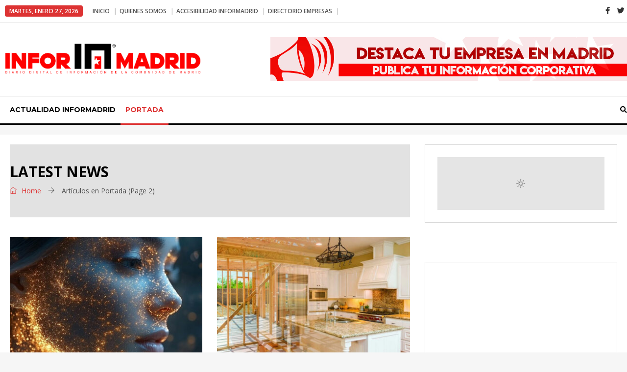

--- FILE ---
content_type: text/html; charset=UTF-8
request_url: https://informadrid.com/categoria/articulos-en-portada/page/2/
body_size: 19989
content:
<!DOCTYPE html><html lang="es" prefix="og: http://ogp.me/ns# fb: http://ogp.me/ns/fb#" class="no-js no-svg"><head><link rel="manifest" href="https://informadrid.com/manifest.json"><meta name="mobile-web-app-capable" content="yes"><meta name="apple-mobile-web-app-capable" content="yes"><meta name="application-name" content="Informadrid"><meta name="apple-mobile-web-app-title" content="Informadrid"><meta name="theme-color" content="#000000"><meta name="msapplication-navbutton-color" content="#000000"><meta name="apple-mobile-web-app-status-bar-style" content="black-translucent"><meta name="msapplication-starturl" content="/index.php"><meta name="viewport" content="width=device-width, initial-scale=1"><!-- Default Statcounter code for Informadrid.comhttps://informadrid.com/ --><script type="9fc238f914b322e02fe5c0e5-text/javascript">var sc_project=12172443;var sc_invisible=1;var sc_security="467156a6";var sc_https=1;var scJsHost = "https://";document.write("<sc"+"ript type='text/javascript' src='" +scJsHost+"statcounter.com/counter/counter.js'></"+"script>");</script><script data-ad-client="ca-pub-3195859866682181" async src="https://pagead2.googlesyndication.com/pagead/js/adsbygoogle.js" type="9fc238f914b322e02fe5c0e5-text/javascript"></script><script type="9fc238f914b322e02fe5c0e5-text/javascript">     (adsbygoogle = window.adsbygoogle || []).push({          google_ad_client: "ca-pub-3195859866682181",          enable_page_level_ads: true     });</script><!-- Global site tag (gtag.js) - Google Analytics --><script async src="https://www.googletagmanager.com/gtag/js?id=UA-156663887-1" type="9fc238f914b322e02fe5c0e5-text/javascript"></script><script type="9fc238f914b322e02fe5c0e5-text/javascript">  window.dataLayer = window.dataLayer || [];  function gtag(){dataLayer.push(arguments);}  gtag('js', new Date());  gtag('config', 'UA-156663887-1');</script><meta charset="UTF-8"><meta name="viewport" content="width=device-width, initial-scale=1"><link rel="profile" href="https://gmpg.org/xfn/11"><title>Artículos en Portada &#8211; Página 2 &#8211; DIARIO INFORMADRID</title>
                        <script type="9fc238f914b322e02fe5c0e5-text/javascript">
                            /* You can add more configuration options to webfontloader by previously defining the WebFontConfig with your options */
                            if ( typeof WebFontConfig === "undefined" ) {
                                WebFontConfig = new Object();
                            }
                            WebFontConfig['google'] = {families: ['Open+Sans:400,700,600', 'Montserrat:700&amp;subset=latin']};

                            (function() {
                                var wf = document.createElement( 'script' );
                                wf.src = 'https://ajax.googleapis.com/ajax/libs/webfont/1.5.3/webfont.js';
                                wf.type = 'text/javascript';
                                wf.async = 'true';
                                var s = document.getElementsByTagName( 'script' )[0];
                                s.parentNode.insertBefore( wf, s );
                            })();
                        </script>
                        <meta name='robots' content='max-image-preview:large' />
<link rel='dns-prefetch' href='//stats.wp.com' />
<link rel='dns-prefetch' href='//fonts.googleapis.com' />
<link rel='dns-prefetch' href='//use.fontawesome.com' />
<link rel='preconnect' href='//c0.wp.com' />
<link rel="alternate" type="application/rss+xml" title="DIARIO INFORMADRID &raquo; Feed" href="https://informadrid.com/feed/" />
<link rel="alternate" type="application/rss+xml" title="DIARIO INFORMADRID &raquo; Feed de los comentarios" href="https://informadrid.com/comments/feed/" />
<link rel="alternate" type="application/rss+xml" title="DIARIO INFORMADRID &raquo; Categoría Artículos en Portada del feed" href="https://informadrid.com/categoria/articulos-en-portada/feed/" />
<style id='wp-img-auto-sizes-contain-inline-css' type='text/css'>
img:is([sizes=auto i],[sizes^="auto," i]){contain-intrinsic-size:3000px 1500px}
/*# sourceURL=wp-img-auto-sizes-contain-inline-css */
</style>
<style id='wp-emoji-styles-inline-css' type='text/css'>

	img.wp-smiley, img.emoji {
		display: inline !important;
		border: none !important;
		box-shadow: none !important;
		height: 1em !important;
		width: 1em !important;
		margin: 0 0.07em !important;
		vertical-align: -0.1em !important;
		background: none !important;
		padding: 0 !important;
	}
/*# sourceURL=wp-emoji-styles-inline-css */
</style>
<style id='wp-block-library-inline-css' type='text/css'>
:root{--wp-block-synced-color:#7a00df;--wp-block-synced-color--rgb:122,0,223;--wp-bound-block-color:var(--wp-block-synced-color);--wp-editor-canvas-background:#ddd;--wp-admin-theme-color:#007cba;--wp-admin-theme-color--rgb:0,124,186;--wp-admin-theme-color-darker-10:#006ba1;--wp-admin-theme-color-darker-10--rgb:0,107,160.5;--wp-admin-theme-color-darker-20:#005a87;--wp-admin-theme-color-darker-20--rgb:0,90,135;--wp-admin-border-width-focus:2px}@media (min-resolution:192dpi){:root{--wp-admin-border-width-focus:1.5px}}.wp-element-button{cursor:pointer}:root .has-very-light-gray-background-color{background-color:#eee}:root .has-very-dark-gray-background-color{background-color:#313131}:root .has-very-light-gray-color{color:#eee}:root .has-very-dark-gray-color{color:#313131}:root .has-vivid-green-cyan-to-vivid-cyan-blue-gradient-background{background:linear-gradient(135deg,#00d084,#0693e3)}:root .has-purple-crush-gradient-background{background:linear-gradient(135deg,#34e2e4,#4721fb 50%,#ab1dfe)}:root .has-hazy-dawn-gradient-background{background:linear-gradient(135deg,#faaca8,#dad0ec)}:root .has-subdued-olive-gradient-background{background:linear-gradient(135deg,#fafae1,#67a671)}:root .has-atomic-cream-gradient-background{background:linear-gradient(135deg,#fdd79a,#004a59)}:root .has-nightshade-gradient-background{background:linear-gradient(135deg,#330968,#31cdcf)}:root .has-midnight-gradient-background{background:linear-gradient(135deg,#020381,#2874fc)}:root{--wp--preset--font-size--normal:16px;--wp--preset--font-size--huge:42px}.has-regular-font-size{font-size:1em}.has-larger-font-size{font-size:2.625em}.has-normal-font-size{font-size:var(--wp--preset--font-size--normal)}.has-huge-font-size{font-size:var(--wp--preset--font-size--huge)}.has-text-align-center{text-align:center}.has-text-align-left{text-align:left}.has-text-align-right{text-align:right}.has-fit-text{white-space:nowrap!important}#end-resizable-editor-section{display:none}.aligncenter{clear:both}.items-justified-left{justify-content:flex-start}.items-justified-center{justify-content:center}.items-justified-right{justify-content:flex-end}.items-justified-space-between{justify-content:space-between}.screen-reader-text{border:0;clip-path:inset(50%);height:1px;margin:-1px;overflow:hidden;padding:0;position:absolute;width:1px;word-wrap:normal!important}.screen-reader-text:focus{background-color:#ddd;clip-path:none;color:#444;display:block;font-size:1em;height:auto;left:5px;line-height:normal;padding:15px 23px 14px;text-decoration:none;top:5px;width:auto;z-index:100000}html :where(.has-border-color){border-style:solid}html :where([style*=border-top-color]){border-top-style:solid}html :where([style*=border-right-color]){border-right-style:solid}html :where([style*=border-bottom-color]){border-bottom-style:solid}html :where([style*=border-left-color]){border-left-style:solid}html :where([style*=border-width]){border-style:solid}html :where([style*=border-top-width]){border-top-style:solid}html :where([style*=border-right-width]){border-right-style:solid}html :where([style*=border-bottom-width]){border-bottom-style:solid}html :where([style*=border-left-width]){border-left-style:solid}html :where(img[class*=wp-image-]){height:auto;max-width:100%}:where(figure){margin:0 0 1em}html :where(.is-position-sticky){--wp-admin--admin-bar--position-offset:var(--wp-admin--admin-bar--height,0px)}@media screen and (max-width:600px){html :where(.is-position-sticky){--wp-admin--admin-bar--position-offset:0px}}

/*# sourceURL=wp-block-library-inline-css */
</style><style id='global-styles-inline-css' type='text/css'>
:root{--wp--preset--aspect-ratio--square: 1;--wp--preset--aspect-ratio--4-3: 4/3;--wp--preset--aspect-ratio--3-4: 3/4;--wp--preset--aspect-ratio--3-2: 3/2;--wp--preset--aspect-ratio--2-3: 2/3;--wp--preset--aspect-ratio--16-9: 16/9;--wp--preset--aspect-ratio--9-16: 9/16;--wp--preset--color--black: #000000;--wp--preset--color--cyan-bluish-gray: #abb8c3;--wp--preset--color--white: #FFF;--wp--preset--color--pale-pink: #f78da7;--wp--preset--color--vivid-red: #cf2e2e;--wp--preset--color--luminous-vivid-orange: #ff6900;--wp--preset--color--luminous-vivid-amber: #fcb900;--wp--preset--color--light-green-cyan: #7bdcb5;--wp--preset--color--vivid-green-cyan: #00d084;--wp--preset--color--pale-cyan-blue: #8ed1fc;--wp--preset--color--vivid-cyan-blue: #0693e3;--wp--preset--color--vivid-purple: #9b51e0;--wp--preset--color--dark-gray: #111;--wp--preset--color--light-gray: #767676;--wp--preset--gradient--vivid-cyan-blue-to-vivid-purple: linear-gradient(135deg,rgb(6,147,227) 0%,rgb(155,81,224) 100%);--wp--preset--gradient--light-green-cyan-to-vivid-green-cyan: linear-gradient(135deg,rgb(122,220,180) 0%,rgb(0,208,130) 100%);--wp--preset--gradient--luminous-vivid-amber-to-luminous-vivid-orange: linear-gradient(135deg,rgb(252,185,0) 0%,rgb(255,105,0) 100%);--wp--preset--gradient--luminous-vivid-orange-to-vivid-red: linear-gradient(135deg,rgb(255,105,0) 0%,rgb(207,46,46) 100%);--wp--preset--gradient--very-light-gray-to-cyan-bluish-gray: linear-gradient(135deg,rgb(238,238,238) 0%,rgb(169,184,195) 100%);--wp--preset--gradient--cool-to-warm-spectrum: linear-gradient(135deg,rgb(74,234,220) 0%,rgb(151,120,209) 20%,rgb(207,42,186) 40%,rgb(238,44,130) 60%,rgb(251,105,98) 80%,rgb(254,248,76) 100%);--wp--preset--gradient--blush-light-purple: linear-gradient(135deg,rgb(255,206,236) 0%,rgb(152,150,240) 100%);--wp--preset--gradient--blush-bordeaux: linear-gradient(135deg,rgb(254,205,165) 0%,rgb(254,45,45) 50%,rgb(107,0,62) 100%);--wp--preset--gradient--luminous-dusk: linear-gradient(135deg,rgb(255,203,112) 0%,rgb(199,81,192) 50%,rgb(65,88,208) 100%);--wp--preset--gradient--pale-ocean: linear-gradient(135deg,rgb(255,245,203) 0%,rgb(182,227,212) 50%,rgb(51,167,181) 100%);--wp--preset--gradient--electric-grass: linear-gradient(135deg,rgb(202,248,128) 0%,rgb(113,206,126) 100%);--wp--preset--gradient--midnight: linear-gradient(135deg,rgb(2,3,129) 0%,rgb(40,116,252) 100%);--wp--preset--font-size--small: 13px;--wp--preset--font-size--medium: 20px;--wp--preset--font-size--large: 36px;--wp--preset--font-size--x-large: 42px;--wp--preset--spacing--20: 0.44rem;--wp--preset--spacing--30: 0.67rem;--wp--preset--spacing--40: 1rem;--wp--preset--spacing--50: 1.5rem;--wp--preset--spacing--60: 2.25rem;--wp--preset--spacing--70: 3.38rem;--wp--preset--spacing--80: 5.06rem;--wp--preset--shadow--natural: 6px 6px 9px rgba(0, 0, 0, 0.2);--wp--preset--shadow--deep: 12px 12px 50px rgba(0, 0, 0, 0.4);--wp--preset--shadow--sharp: 6px 6px 0px rgba(0, 0, 0, 0.2);--wp--preset--shadow--outlined: 6px 6px 0px -3px rgb(255, 255, 255), 6px 6px rgb(0, 0, 0);--wp--preset--shadow--crisp: 6px 6px 0px rgb(0, 0, 0);}:where(.is-layout-flex){gap: 0.5em;}:where(.is-layout-grid){gap: 0.5em;}body .is-layout-flex{display: flex;}.is-layout-flex{flex-wrap: wrap;align-items: center;}.is-layout-flex > :is(*, div){margin: 0;}body .is-layout-grid{display: grid;}.is-layout-grid > :is(*, div){margin: 0;}:where(.wp-block-columns.is-layout-flex){gap: 2em;}:where(.wp-block-columns.is-layout-grid){gap: 2em;}:where(.wp-block-post-template.is-layout-flex){gap: 1.25em;}:where(.wp-block-post-template.is-layout-grid){gap: 1.25em;}.has-black-color{color: var(--wp--preset--color--black) !important;}.has-cyan-bluish-gray-color{color: var(--wp--preset--color--cyan-bluish-gray) !important;}.has-white-color{color: var(--wp--preset--color--white) !important;}.has-pale-pink-color{color: var(--wp--preset--color--pale-pink) !important;}.has-vivid-red-color{color: var(--wp--preset--color--vivid-red) !important;}.has-luminous-vivid-orange-color{color: var(--wp--preset--color--luminous-vivid-orange) !important;}.has-luminous-vivid-amber-color{color: var(--wp--preset--color--luminous-vivid-amber) !important;}.has-light-green-cyan-color{color: var(--wp--preset--color--light-green-cyan) !important;}.has-vivid-green-cyan-color{color: var(--wp--preset--color--vivid-green-cyan) !important;}.has-pale-cyan-blue-color{color: var(--wp--preset--color--pale-cyan-blue) !important;}.has-vivid-cyan-blue-color{color: var(--wp--preset--color--vivid-cyan-blue) !important;}.has-vivid-purple-color{color: var(--wp--preset--color--vivid-purple) !important;}.has-black-background-color{background-color: var(--wp--preset--color--black) !important;}.has-cyan-bluish-gray-background-color{background-color: var(--wp--preset--color--cyan-bluish-gray) !important;}.has-white-background-color{background-color: var(--wp--preset--color--white) !important;}.has-pale-pink-background-color{background-color: var(--wp--preset--color--pale-pink) !important;}.has-vivid-red-background-color{background-color: var(--wp--preset--color--vivid-red) !important;}.has-luminous-vivid-orange-background-color{background-color: var(--wp--preset--color--luminous-vivid-orange) !important;}.has-luminous-vivid-amber-background-color{background-color: var(--wp--preset--color--luminous-vivid-amber) !important;}.has-light-green-cyan-background-color{background-color: var(--wp--preset--color--light-green-cyan) !important;}.has-vivid-green-cyan-background-color{background-color: var(--wp--preset--color--vivid-green-cyan) !important;}.has-pale-cyan-blue-background-color{background-color: var(--wp--preset--color--pale-cyan-blue) !important;}.has-vivid-cyan-blue-background-color{background-color: var(--wp--preset--color--vivid-cyan-blue) !important;}.has-vivid-purple-background-color{background-color: var(--wp--preset--color--vivid-purple) !important;}.has-black-border-color{border-color: var(--wp--preset--color--black) !important;}.has-cyan-bluish-gray-border-color{border-color: var(--wp--preset--color--cyan-bluish-gray) !important;}.has-white-border-color{border-color: var(--wp--preset--color--white) !important;}.has-pale-pink-border-color{border-color: var(--wp--preset--color--pale-pink) !important;}.has-vivid-red-border-color{border-color: var(--wp--preset--color--vivid-red) !important;}.has-luminous-vivid-orange-border-color{border-color: var(--wp--preset--color--luminous-vivid-orange) !important;}.has-luminous-vivid-amber-border-color{border-color: var(--wp--preset--color--luminous-vivid-amber) !important;}.has-light-green-cyan-border-color{border-color: var(--wp--preset--color--light-green-cyan) !important;}.has-vivid-green-cyan-border-color{border-color: var(--wp--preset--color--vivid-green-cyan) !important;}.has-pale-cyan-blue-border-color{border-color: var(--wp--preset--color--pale-cyan-blue) !important;}.has-vivid-cyan-blue-border-color{border-color: var(--wp--preset--color--vivid-cyan-blue) !important;}.has-vivid-purple-border-color{border-color: var(--wp--preset--color--vivid-purple) !important;}.has-vivid-cyan-blue-to-vivid-purple-gradient-background{background: var(--wp--preset--gradient--vivid-cyan-blue-to-vivid-purple) !important;}.has-light-green-cyan-to-vivid-green-cyan-gradient-background{background: var(--wp--preset--gradient--light-green-cyan-to-vivid-green-cyan) !important;}.has-luminous-vivid-amber-to-luminous-vivid-orange-gradient-background{background: var(--wp--preset--gradient--luminous-vivid-amber-to-luminous-vivid-orange) !important;}.has-luminous-vivid-orange-to-vivid-red-gradient-background{background: var(--wp--preset--gradient--luminous-vivid-orange-to-vivid-red) !important;}.has-very-light-gray-to-cyan-bluish-gray-gradient-background{background: var(--wp--preset--gradient--very-light-gray-to-cyan-bluish-gray) !important;}.has-cool-to-warm-spectrum-gradient-background{background: var(--wp--preset--gradient--cool-to-warm-spectrum) !important;}.has-blush-light-purple-gradient-background{background: var(--wp--preset--gradient--blush-light-purple) !important;}.has-blush-bordeaux-gradient-background{background: var(--wp--preset--gradient--blush-bordeaux) !important;}.has-luminous-dusk-gradient-background{background: var(--wp--preset--gradient--luminous-dusk) !important;}.has-pale-ocean-gradient-background{background: var(--wp--preset--gradient--pale-ocean) !important;}.has-electric-grass-gradient-background{background: var(--wp--preset--gradient--electric-grass) !important;}.has-midnight-gradient-background{background: var(--wp--preset--gradient--midnight) !important;}.has-small-font-size{font-size: var(--wp--preset--font-size--small) !important;}.has-medium-font-size{font-size: var(--wp--preset--font-size--medium) !important;}.has-large-font-size{font-size: var(--wp--preset--font-size--large) !important;}.has-x-large-font-size{font-size: var(--wp--preset--font-size--x-large) !important;}
/*# sourceURL=global-styles-inline-css */
</style>

<style id='classic-theme-styles-inline-css' type='text/css'>
/*! This file is auto-generated */
.wp-block-button__link{color:#fff;background-color:#32373c;border-radius:9999px;box-shadow:none;text-decoration:none;padding:calc(.667em + 2px) calc(1.333em + 2px);font-size:1.125em}.wp-block-file__button{background:#32373c;color:#fff;text-decoration:none}
/*# sourceURL=/wp-includes/css/classic-themes.min.css */
</style>
<link rel='stylesheet' id='front-estilos-css' href='https://informadrid.com/wp-content/plugins/asesor-cookies-para-la-ley-en-espana/html/front/estilos.css?ver=23f3900cfba8e296cccd8b00a5d76cfa' type='text/css' media='all' />
<link rel='stylesheet' id='awesome-weather-css' href='https://informadrid.com/wp-content/plugins/awesome-weather/awesome-weather.css?ver=23f3900cfba8e296cccd8b00a5d76cfa' type='text/css' media='all' />
<style id='awesome-weather-inline-css' type='text/css'>
.awesome-weather-wrap { font-family: 'Open Sans', sans-serif; font-weight: 400; font-size: 14px; line-height: 14px; }
/*# sourceURL=awesome-weather-inline-css */
</style>
<style type="text/css">@font-face {font-family:Open Sans;font-style:normal;font-weight:400;src:url(/cf-fonts/s/open-sans/5.0.20/hebrew/400/normal.woff2);unicode-range:U+0590-05FF,U+200C-2010,U+20AA,U+25CC,U+FB1D-FB4F;font-display:swap;}@font-face {font-family:Open Sans;font-style:normal;font-weight:400;src:url(/cf-fonts/s/open-sans/5.0.20/greek-ext/400/normal.woff2);unicode-range:U+1F00-1FFF;font-display:swap;}@font-face {font-family:Open Sans;font-style:normal;font-weight:400;src:url(/cf-fonts/s/open-sans/5.0.20/vietnamese/400/normal.woff2);unicode-range:U+0102-0103,U+0110-0111,U+0128-0129,U+0168-0169,U+01A0-01A1,U+01AF-01B0,U+0300-0301,U+0303-0304,U+0308-0309,U+0323,U+0329,U+1EA0-1EF9,U+20AB;font-display:swap;}@font-face {font-family:Open Sans;font-style:normal;font-weight:400;src:url(/cf-fonts/s/open-sans/5.0.20/greek/400/normal.woff2);unicode-range:U+0370-03FF;font-display:swap;}@font-face {font-family:Open Sans;font-style:normal;font-weight:400;src:url(/cf-fonts/s/open-sans/5.0.20/cyrillic-ext/400/normal.woff2);unicode-range:U+0460-052F,U+1C80-1C88,U+20B4,U+2DE0-2DFF,U+A640-A69F,U+FE2E-FE2F;font-display:swap;}@font-face {font-family:Open Sans;font-style:normal;font-weight:400;src:url(/cf-fonts/s/open-sans/5.0.20/latin/400/normal.woff2);unicode-range:U+0000-00FF,U+0131,U+0152-0153,U+02BB-02BC,U+02C6,U+02DA,U+02DC,U+0304,U+0308,U+0329,U+2000-206F,U+2074,U+20AC,U+2122,U+2191,U+2193,U+2212,U+2215,U+FEFF,U+FFFD;font-display:swap;}@font-face {font-family:Open Sans;font-style:normal;font-weight:400;src:url(/cf-fonts/s/open-sans/5.0.20/latin-ext/400/normal.woff2);unicode-range:U+0100-02AF,U+0304,U+0308,U+0329,U+1E00-1E9F,U+1EF2-1EFF,U+2020,U+20A0-20AB,U+20AD-20CF,U+2113,U+2C60-2C7F,U+A720-A7FF;font-display:swap;}@font-face {font-family:Open Sans;font-style:normal;font-weight:400;src:url(/cf-fonts/s/open-sans/5.0.20/cyrillic/400/normal.woff2);unicode-range:U+0301,U+0400-045F,U+0490-0491,U+04B0-04B1,U+2116;font-display:swap;}</style>
<link rel='stylesheet' id='independent-core-style-css' href='https://informadrid.com/wp-content/plugins/independent-core/assets/css/independent-core-custom.css?ver=1.0' type='text/css' media='all' />
<link rel='stylesheet' id='kk-star-ratings-css' href='https://informadrid.com/wp-content/plugins/kk-star-ratings/src/core/public/css/kk-star-ratings.min.css?ver=5.4.10.3' type='text/css' media='all' />
<link rel='stylesheet' id='pj-news-ticker-css' href='https://informadrid.com/wp-content/plugins/pj-news-ticker/public/css/pj-news-ticker.css?ver=1.9.8' type='text/css' media='all' />
<link rel='stylesheet' id='ez-toc-css' href='https://informadrid.com/wp-content/plugins/easy-table-of-contents/assets/css/screen.min.css?ver=2.0.80' type='text/css' media='all' />
<style id='ez-toc-inline-css' type='text/css'>
div#ez-toc-container .ez-toc-title {font-size: 125%;}div#ez-toc-container .ez-toc-title {font-weight: 500;}div#ez-toc-container ul li , div#ez-toc-container ul li a {font-size: 105%;}div#ez-toc-container ul li , div#ez-toc-container ul li a {font-weight: 500;}div#ez-toc-container nav ul ul li {font-size: 90%;}div#ez-toc-container {background: #fff;border: 1px solid #dd3333;width: 100%;}div#ez-toc-container p.ez-toc-title , #ez-toc-container .ez_toc_custom_title_icon , #ez-toc-container .ez_toc_custom_toc_icon {color: #890000;}div#ez-toc-container ul.ez-toc-list a {color: #dd3333;}div#ez-toc-container ul.ez-toc-list a:hover {color: #dd3333;}div#ez-toc-container ul.ez-toc-list a:visited {color: #dd6666;}.ez-toc-counter nav ul li a::before {color: ;}.ez-toc-box-title {font-weight: bold; margin-bottom: 10px; text-align: center; text-transform: uppercase; letter-spacing: 1px; color: #666; padding-bottom: 5px;position:absolute;top:-4%;left:5%;background-color: inherit;transition: top 0.3s ease;}.ez-toc-box-title.toc-closed {top:-25%;}
/*# sourceURL=ez-toc-inline-css */
</style>
<link rel='stylesheet' id='js_composer_front-css' href='https://informadrid.com/wp-content/plugins/js_composer_theme/assets/css/js_composer.min.css?ver=7.9' type='text/css' media='all' />
<link rel='stylesheet' id='independent-min-css' href='https://informadrid.com/wp-content/themes/independent/assets/css/theme.min.css?ver=1.0' type='text/css' media='all' />
<link rel='stylesheet' id='independent-style-css' href='https://informadrid.com/wp-content/themes/independent/style.css?ver=1.0' type='text/css' media='all' />
<link rel='stylesheet' id='independent-shortcode-css' href='https://informadrid.com/wp-content/themes/independent/assets/css/shortcode.css?ver=1.0' type='text/css' media='all' />
<link rel='stylesheet' id='independent-news-styles-css' href='https://informadrid.com/wp-content/themes/independent/assets/css/news-styles.css?ver=1.0' type='text/css' media='all' />
<link rel='stylesheet' id='independent-demo-demo-business-css' href='https://informadrid.com/wp-content/themes/independent/assets/css/demo-business.css?ver=1.0' type='text/css' media='all' />
<link rel='stylesheet' id='independent-theme-style-css' href='https://informadrid.com/wp-content/uploads/independent/theme_1.css?ver=1.1.8' type='text/css' media='all' />
<link rel='stylesheet' id='font-awesome-official-css' href='https://use.fontawesome.com/releases/v5.15.3/css/all.css' type='text/css' media='all' integrity="sha384-SZXxX4whJ79/gErwcOYf+zWLeJdY/qpuqC4cAa9rOGUstPomtqpuNWT9wdPEn2fk" crossorigin="anonymous" />
<link rel='stylesheet' id='font-awesome-official-v4shim-css' href='https://use.fontawesome.com/releases/v5.15.3/css/v4-shims.css' type='text/css' media='all' integrity="sha384-C2B+KlPW+WkR0Ld9loR1x3cXp7asA0iGVodhCoJ4hwrWm/d9qKS59BGisq+2Y0/D" crossorigin="anonymous" />
<style id='font-awesome-official-v4shim-inline-css' type='text/css'>
@font-face {
font-family: "FontAwesome";
font-display: block;
src: url("https://use.fontawesome.com/releases/v5.15.3/webfonts/fa-brands-400.eot"),
		url("https://use.fontawesome.com/releases/v5.15.3/webfonts/fa-brands-400.eot?#iefix") format("embedded-opentype"),
		url("https://use.fontawesome.com/releases/v5.15.3/webfonts/fa-brands-400.woff2") format("woff2"),
		url("https://use.fontawesome.com/releases/v5.15.3/webfonts/fa-brands-400.woff") format("woff"),
		url("https://use.fontawesome.com/releases/v5.15.3/webfonts/fa-brands-400.ttf") format("truetype"),
		url("https://use.fontawesome.com/releases/v5.15.3/webfonts/fa-brands-400.svg#fontawesome") format("svg");
}

@font-face {
font-family: "FontAwesome";
font-display: block;
src: url("https://use.fontawesome.com/releases/v5.15.3/webfonts/fa-solid-900.eot"),
		url("https://use.fontawesome.com/releases/v5.15.3/webfonts/fa-solid-900.eot?#iefix") format("embedded-opentype"),
		url("https://use.fontawesome.com/releases/v5.15.3/webfonts/fa-solid-900.woff2") format("woff2"),
		url("https://use.fontawesome.com/releases/v5.15.3/webfonts/fa-solid-900.woff") format("woff"),
		url("https://use.fontawesome.com/releases/v5.15.3/webfonts/fa-solid-900.ttf") format("truetype"),
		url("https://use.fontawesome.com/releases/v5.15.3/webfonts/fa-solid-900.svg#fontawesome") format("svg");
}

@font-face {
font-family: "FontAwesome";
font-display: block;
src: url("https://use.fontawesome.com/releases/v5.15.3/webfonts/fa-regular-400.eot"),
		url("https://use.fontawesome.com/releases/v5.15.3/webfonts/fa-regular-400.eot?#iefix") format("embedded-opentype"),
		url("https://use.fontawesome.com/releases/v5.15.3/webfonts/fa-regular-400.woff2") format("woff2"),
		url("https://use.fontawesome.com/releases/v5.15.3/webfonts/fa-regular-400.woff") format("woff"),
		url("https://use.fontawesome.com/releases/v5.15.3/webfonts/fa-regular-400.ttf") format("truetype"),
		url("https://use.fontawesome.com/releases/v5.15.3/webfonts/fa-regular-400.svg#fontawesome") format("svg");
unicode-range: U+F004-F005,U+F007,U+F017,U+F022,U+F024,U+F02E,U+F03E,U+F044,U+F057-F059,U+F06E,U+F070,U+F075,U+F07B-F07C,U+F080,U+F086,U+F089,U+F094,U+F09D,U+F0A0,U+F0A4-F0A7,U+F0C5,U+F0C7-F0C8,U+F0E0,U+F0EB,U+F0F3,U+F0F8,U+F0FE,U+F111,U+F118-F11A,U+F11C,U+F133,U+F144,U+F146,U+F14A,U+F14D-F14E,U+F150-F152,U+F15B-F15C,U+F164-F165,U+F185-F186,U+F191-F192,U+F1AD,U+F1C1-F1C9,U+F1CD,U+F1D8,U+F1E3,U+F1EA,U+F1F6,U+F1F9,U+F20A,U+F247-F249,U+F24D,U+F254-F25B,U+F25D,U+F267,U+F271-F274,U+F279,U+F28B,U+F28D,U+F2B5-F2B6,U+F2B9,U+F2BB,U+F2BD,U+F2C1-F2C2,U+F2D0,U+F2D2,U+F2DC,U+F2ED,U+F328,U+F358-F35B,U+F3A5,U+F3D1,U+F410,U+F4AD;
}
/*# sourceURL=font-awesome-official-v4shim-inline-css */
</style>
<script type="9fc238f914b322e02fe5c0e5-text/javascript" src="https://c0.wp.com/c/6.9/wp-includes/js/jquery/jquery.min.js" id="jquery-core-js"></script>
<script type="9fc238f914b322e02fe5c0e5-text/javascript" src="https://c0.wp.com/c/6.9/wp-includes/js/jquery/jquery-migrate.min.js" id="jquery-migrate-js"></script>
<script type="9fc238f914b322e02fe5c0e5-text/javascript" src="https://informadrid.com/wp-content/plugins/independent-core/assets/js/drag-drop.js?ver=23f3900cfba8e296cccd8b00a5d76cfa" id="independent-drag-drop-js"></script>
<script type="9fc238f914b322e02fe5c0e5-text/javascript" id="front-principal-js-extra">
/* <![CDATA[ */
var cdp_cookies_info = {"url_plugin":"https://informadrid.com/wp-content/plugins/asesor-cookies-para-la-ley-en-espana/plugin.php","url_admin_ajax":"https://informadrid.com/wp-admin/admin-ajax.php"};
//# sourceURL=front-principal-js-extra
/* ]]> */
</script>
<script type="9fc238f914b322e02fe5c0e5-text/javascript" src="https://informadrid.com/wp-content/plugins/asesor-cookies-para-la-ley-en-espana/html/front/principal.js?ver=23f3900cfba8e296cccd8b00a5d76cfa" id="front-principal-js"></script>
<script type="9fc238f914b322e02fe5c0e5-text/javascript" src="https://informadrid.com/wp-content/uploads/wpservefile_files/wpswmanager_sw-registrar.js?ver=23f3900cfba8e296cccd8b00a5d76cfa" id="wp-sw-manager-registrar-js"></script>
<script type="9fc238f914b322e02fe5c0e5-text/javascript" src="https://informadrid.com/wp-content/plugins/pj-news-ticker/public/js/pj-news-ticker.js?ver=1.9.8" id="pj-news-ticker-js"></script>
<script type="9fc238f914b322e02fe5c0e5-text/javascript"></script><link rel="https://api.w.org/" href="https://informadrid.com/wp-json/" /><link rel="alternate" title="JSON" type="application/json" href="https://informadrid.com/wp-json/wp/v2/categories/61" /><link rel="EditURI" type="application/rsd+xml" title="RSD" href="https://informadrid.com/xmlrpc.php?rsd" />

	<style>img#wpstats{display:none}</style>
		
        <script type="9fc238f914b322e02fe5c0e5-text/javascript">
            var jQueryMigrateHelperHasSentDowngrade = false;

			window.onerror = function( msg, url, line, col, error ) {
				// Break out early, do not processing if a downgrade reqeust was already sent.
				if ( jQueryMigrateHelperHasSentDowngrade ) {
					return true;
                }

				var xhr = new XMLHttpRequest();
				var nonce = 'd08ee9be0f';
				var jQueryFunctions = [
					'andSelf',
					'browser',
					'live',
					'boxModel',
					'support.boxModel',
					'size',
					'swap',
					'clean',
					'sub',
                ];
				var match_pattern = /\)\.(.+?) is not a function/;
                var erroredFunction = msg.match( match_pattern );

                // If there was no matching functions, do not try to downgrade.
                if ( null === erroredFunction || typeof erroredFunction !== 'object' || typeof erroredFunction[1] === "undefined" || -1 === jQueryFunctions.indexOf( erroredFunction[1] ) ) {
                    return true;
                }

                // Set that we've now attempted a downgrade request.
                jQueryMigrateHelperHasSentDowngrade = true;

				xhr.open( 'POST', 'https://informadrid.com/wp-admin/admin-ajax.php' );
				xhr.setRequestHeader( 'Content-Type', 'application/x-www-form-urlencoded' );
				xhr.onload = function () {
					var response,
                        reload = false;

					if ( 200 === xhr.status ) {
                        try {
                        	response = JSON.parse( xhr.response );

                        	reload = response.data.reload;
                        } catch ( e ) {
                        	reload = false;
                        }
                    }

					// Automatically reload the page if a deprecation caused an automatic downgrade, ensure visitors get the best possible experience.
					if ( reload ) {
						location.reload();
                    }
				};

				xhr.send( encodeURI( 'action=jquery-migrate-downgrade-version&_wpnonce=' + nonce ) );

				// Suppress error alerts in older browsers
				return true;
			}
        </script>

		<meta name="generator" content="Powered by WPBakery Page Builder - drag and drop page builder for WordPress."/>

<!-- Jetpack Open Graph Tags -->
<meta property="og:type" content="website" />
<meta property="og:title" content="Artículos en Portada &#8211; Página 2 &#8211; DIARIO INFORMADRID" />
<meta property="og:url" content="https://informadrid.com/categoria/articulos-en-portada/" />
<meta property="og:description" content="Listado de las mejores empresas de Madrid, catalogadas por sectores. Una herramienta útil de consulta para encontrar la mejor empresa en Madrid." />
<meta property="og:site_name" content="DIARIO INFORMADRID" />
<meta property="og:image" content="https://informadrid.com/wp-content/uploads/2019/11/cropped-ISOTIPO.jpg" />
<meta property="og:image:width" content="512" />
<meta property="og:image:height" content="512" />
<meta property="og:image:alt" content="" />
<meta property="og:locale" content="es_ES" />

<!-- End Jetpack Open Graph Tags -->
<link rel="icon" href="https://informadrid.com/wp-content/uploads/2019/11/cropped-ISOTIPO-32x32.jpg" sizes="32x32" />
<link rel="icon" href="https://informadrid.com/wp-content/uploads/2019/11/cropped-ISOTIPO-192x192.jpg" sizes="192x192" />
<link rel="apple-touch-icon" href="https://informadrid.com/wp-content/uploads/2019/11/cropped-ISOTIPO-180x180.jpg" />
<meta name="msapplication-TileImage" content="https://informadrid.com/wp-content/uploads/2019/11/cropped-ISOTIPO-270x270.jpg" />
<noscript><style> .wpb_animate_when_almost_visible { opacity: 1; }</style></noscript></head><body class="archive paged category category-articulos-en-portada category-61 wp-embed-responsive paged-2 category-paged-2 wp-theme-independent wpb-js-composer js-comp-ver-7.9 vc_responsive" data-scroll-time="" data-scroll-distance="">		<div class="mobile-header">
			<div class="mobile-header-inner hidden-lg-up hidden-lg-land-up">
										<div class="custom-container clearfix">
						<ul class="mobile-header-items nav pull-left">
								<li class="nav-item">
						<div class="nav-item-inner">
											</div>
					</li>
								<li class="nav-item">
						<div class="nav-item-inner">
					<a class="mobile-bar-toggle" href="#"><i class="fa fa-bars"></i></a>						</div>
					</li>
							</ul>
							<ul class="mobile-header-items nav pull-center">
								<li class="nav-item">
						<div class="nav-item-inner">
											</div>
					</li>
								<li class="nav-item">
						<div class="nav-item-inner">
					<div class="mobile-logo"><a href="https://informadrid.com/" title="DIARIO INFORMADRID" data-wpel-link="internal" rel="follow noopener noreferrer"><img class="img-responsive" src="https://informadrid.com/wp-content/uploads/2021/12/diario-digital-informadrid.png" alt="DIARIO INFORMADRID" title="DIARIO INFORMADRID" /></a></div>						</div>
					</li>
							</ul>
							<ul class="mobile-header-items nav pull-right">
								<li class="nav-item">
						<div class="nav-item-inner">
											</div>
					</li>
								<li class="nav-item">
						<div class="nav-item-inner">
					<a class="full-search-toggle" href="#"><i class="fa fa-search"></i></a>						</div>
					</li>
							</ul>
									</div><!-- container -->
							</div>
		</div>
				<div class="mobile-bar animate-from-left">
			<a class="mobile-bar-toggle close" href="#"></a>
			<div class="mobile-bar-inner">
				<div class="container">
							<ul class="mobile-bar-items nav flex-column mobile-bar-top">
										<li class="nav-item">
							<div class="nav-item-inner">
													</div>
						</li>
										<li class="nav-item">
							<div class="nav-item-inner">
						<div class="mobile-logo"><a href="https://informadrid.com/" title="DIARIO INFORMADRID" data-wpel-link="internal" rel="follow noopener noreferrer"><img class="img-responsive" src="https://informadrid.com/wp-content/uploads/2021/12/diario-digital-informadrid.png" alt="DIARIO INFORMADRID" title="DIARIO INFORMADRID" /></a></div>							</div>
						</li>
									</ul>
									<ul class="mobile-bar-items nav flex-column mobile-bar-middle">
										<li class="nav-item">
							<div class="nav-item-inner">
													</div>
						</li>
										<li class="nav-item">
							<div class="nav-item-inner">
						<div class="independent-mobile-main-menu"></div>							</div>
						</li>
									</ul>
									<ul class="mobile-bar-items nav flex-column mobile-bar-bottom">
										<li class="nav-item">
							<div class="nav-item-inner">
													</div>
						</li>
										<li class="nav-item">
							<div class="nav-item-inner">
						
		<form method="get" class="search-form" action="https://informadrid.com/">
			<div class="input-group">
				<input type="text" class="form-control" name="s" value="" placeholder="Search for..">
				<span class="input-group-btn">
					<button class="btn btn-secondary" type="submit"><i class="fa fa-search"></i></button>
				</span>
			</div>
		</form>							</div>
						</li>
									</ul>
								</div><!-- container -->
			</div>
		</div>
						<span class="secondary-left-overlay"></span>				<div class="secondary-menu-area left-overlay" data-pos="left">
					<span class="close secondary-space-toggle" title="Close"></span>
					<div class="secondary-menu-area-inner">
						<section id="zozo_ads_widget-7" class="widget zozo_ads_widget"><div class="adv-wrapper independent-sidebar-ads"><div class="adv-wrapper-inner"><a href="#"><img class="img-fluid" alt="Header Ad" src="https://magazine.zozothemes.com/independent/wp-content/uploads/sites/2/2018/08/sidebar-ad1.png"></a></div></div></section><section id="categories-4" class="widget widget_categories"><h3 class="widget-title">Categories</h3>
			<ul>
					<li class="cat-item cat-item-50"><a href="https://informadrid.com/categoria/actualidad-informadrid/" data-wpel-link="internal" rel="follow noopener noreferrer">Actualidad Informadrid <span class="cat-count">(3.188)</span></a>
</li>
	<li class="cat-item cat-item-61 current-cat"><a aria-current="page" href="https://informadrid.com/categoria/articulos-en-portada/" data-wpel-link="internal" rel="follow noopener noreferrer">Artículos en Portada <span class="cat-count">(136)</span></a>
</li>
	<li class="cat-item cat-item-215"><a href="https://informadrid.com/categoria/bocam/" data-wpel-link="internal" rel="follow noopener noreferrer">BOCAM <span class="cat-count">(300)</span></a>
</li>
	<li class="cat-item cat-item-217"><a href="https://informadrid.com/categoria/los-mejores/" data-wpel-link="internal" rel="follow noopener noreferrer">Los Mejores <span class="cat-count">(3)</span></a>
</li>
	<li class="cat-item cat-item-216"><a href="https://informadrid.com/categoria/noticias-de-madrid/" data-wpel-link="internal" rel="follow noopener noreferrer">Noticias de Madrid <span class="cat-count">(1)</span></a>
</li>
			</ul>

			</section><section id="independent_widget_block_8-7" class="widget widget_independent_vc_block_8"><div class="independent-block independent-block-8  independent-block-css-1 animate-news-fade-in-none" data-id="independent_block_id_1"><input type="hidden" class="news-block-options" id="independent_block_id_1" /><input type="hidden" class="news-block-css-options" data-options="{&quot;block_style&quot;:&quot;.independent-block-css-1 .independent-block-title span { font-size: 18px; }.independent-block-css-1 .independent-block-title span { text-transform: uppercase; }&quot;}" /><h4 class="independent-block-title text-left"><span>Most Popular</span></h4><div class="independent-content"></div> <!--independent-content--></div></section>					</div>
				</div>
					<div class="full-search-wrapper">
			<a class="full-search-toggle close" href="#"></a>
			
		<form method="get" class="search-form" action="https://informadrid.com/">
			<div class="input-group">
				<input type="text" class="form-control" name="s" value="" placeholder="Search for..">
				<span class="input-group-btn">
					<button class="btn btn-secondary" type="submit"><i class="fa fa-search"></i></button>
				</span>
			</div>
		</form>		</div>
	<div id="page" class="independent-wrapper">			<header class="independent-header">				<div class="header-inner hidden-md-down hidden-md-land-down">
							<div class="topbar clearfix">
							<div class="custom-container topbar-inner">
											<ul class="topbar-items nav pull-left">
						<li class="nav-item">
					<div class="nav-item-inner">
									</div>
				</li>
						<li class="nav-item">
					<div class="nav-item-inner">
				<span class="site-date">martes, enero 27, 2026</span>					</div>
				</li>
						<li class="nav-item">
					<div class="nav-item-inner">
				<div class="menu-topbar-menu-container"><ul id="menu-topbar-menu" class="topbar-items nav"><li id="menu-item-52060" class="menu-item menu-item-type-post_type menu-item-object-page menu-item-home nav-item menu-item-52060" ><a href="https://informadrid.com/" class="nav-link" data-wpel-link="internal" rel="follow noopener noreferrer">Inicio</a></li>
<li id="menu-item-3192" class="menu-item menu-item-type-post_type menu-item-object-page nav-item menu-item-3192" ><a href="https://informadrid.com/quienes-somos-2/" class="nav-link" data-wpel-link="internal" rel="follow noopener noreferrer">Quienes somos</a></li>
<li id="menu-item-3191" class="menu-item menu-item-type-post_type menu-item-object-page nav-item menu-item-3191" ><a href="https://informadrid.com/accesibilidad-informadrid/" class="nav-link" data-wpel-link="internal" rel="follow noopener noreferrer">Accesibilidad INFORMADRID</a></li>
<li id="menu-item-86942" class="menu-item menu-item-type-post_type menu-item-object-page nav-item menu-item-86942" ><a href="https://informadrid.com/directorio-empresas/" class="nav-link" data-wpel-link="internal" rel="follow noopener noreferrer">DIRECTORIO EMPRESAS</a></li>
</ul></div>					</div>
				</li>
					</ul>
					<ul class="topbar-items nav pull-center text-center">
						<li class="nav-item">
					<div class="nav-item-inner">
									</div>
				</li>
					</ul>
					<ul class="topbar-items nav pull-right">
						<li class="nav-item">
					<div class="nav-item-inner">
									</div>
				</li>
						<li class="nav-item">
					<div class="nav-item-inner">
				<ul class="nav social-icons  social-transparent social-black social-h-own social-bg-white social-hbg-black"><li class="nav-item">
								<a href="https://www.facebook.com/InforMadrid-100198628176087/" class="nav-link social-fb" target="_blank" data-wpel-link="external" rel="nofollow external noopener noreferrer">
									<i class=" fa fa-facebook"></i>
								</a>
							</li><li class="nav-item">
								<a href="https://twitter.com/InforMadrid10" class="nav-link social-twitter" target="_blank" data-wpel-link="external" rel="nofollow external noopener noreferrer">
									<i class=" fa fa-twitter"></i>
								</a>
							</li></ul>					</div>
				</li>
					</ul>
									</div>
						</div>
											<div class="logobar clearfix">
							<div class="custom-container logobar-inner">
											<ul class="logobar-items nav pull-left">
						<li class="nav-item">
					<div class="nav-item-inner">
									</div>
				</li>
						<li class="nav-item">
					<div class="nav-item-inner">
				<div class="main-logo max-log-width" data-pagetitle=""><h1><a href="https://informadrid.com/" title="DIARIO INFORMADRID" data-wpel-link="internal" rel="follow noopener noreferrer"><img class="custom-logo img-responsive" src="https://informadrid.com/wp-content/uploads/2021/12/diario-digital-informadrid.png" alt="DIARIO INFORMADRID" title="DIARIO INFORMADRID" /></a><span class="screen-reader-text">DIARIO INFORMADRID</span></h1></div>					</div>
				</li>
					</ul>
					<ul class="logobar-items nav pull-center text-center">
						<li class="nav-item">
					<div class="nav-item-inner">
									</div>
				</li>
					</ul>
					<ul class="logobar-items nav pull-right">
						<li class="nav-item">
					<div class="nav-item-inner">
									</div>
				</li>
						<li class="nav-item">
					<div class="nav-item-inner">
				<div class="adv-wrapper hidden-md-down  hidden-sm-down  independent-header-ads"><div class="adv-wrapper-inner"><a href="#"><img class="img-fluid" alt="Header Ad" src="https://informadrid.com/wp-content/uploads/2020/01/notas-de-prensa-index.jpg"></a></div></div>					</div>
				</li>
					</ul>
									</div>
													</div>
					 <div class="sticky-outer">  <div class="sticky-head"> 						<nav class="navbar clearfix">
							<div class="custom-container navbar-inner">
											<ul class="navbar-items nav pull-left">
						<li class="nav-item">
					<div class="nav-item-inner">
									</div>
				</li>
						<li class="nav-item">
					<div class="nav-item-inner">
				<ul id="independent-main-menu" class="nav independent-main-menu"><li id="menu-item-1354" class="menu-item menu-item-type-taxonomy menu-item-object-category nav-item menu-item-1354" ><a href="https://informadrid.com/categoria/actualidad-informadrid/" class="nav-link" data-wpel-link="internal" rel="follow noopener noreferrer">Actualidad Informadrid</a></li>
<li id="menu-item-1355" class="menu-item menu-item-type-taxonomy menu-item-object-category current-menu-item nav-item menu-item-1355" ><a href="https://informadrid.com/categoria/articulos-en-portada/" class="nav-link" data-wpel-link="internal" rel="follow noopener noreferrer">Portada</a></li>
</ul>					</div>
				</li>
					</ul>
					<ul class="navbar-items nav pull-center text-center">
						<li class="nav-item">
					<div class="nav-item-inner">
									</div>
				</li>
					</ul>
					<ul class="navbar-items nav pull-right">
						<li class="nav-item">
					<div class="nav-item-inner">
									</div>
				</li>
						<li class="nav-item">
					<div class="nav-item-inner">
				<div class="search-toggle-wrap"><a class="full-bar-search-toggle" href="#"><i class="fa fa-search"></i></a></div>					</div>
				</li>
					</ul>
									</div>
							
				<div class="full-bar-search-wrap">
					<form method="get" class="search-form" action="https://informadrid.com/">
						<div class="input-group">
							<input type="text" name="s" class="form-control" value="" placeholder="Search for..">
						</div>
					</form>
					<a href="#" class="close full-bar-search-toggle"></a>
				</div>						</nav>
					 </div><!--stikcy outer--> 
				</div><!-- sticky-head or sticky-scroll --> 		</div>
		</header>		<div class="independent-content-wrapper"><div class="independent-content independent-blog">
	
	<div class="independent-content-inner">
		<div class="container">

			<div class="row">

							<div class="col-md-8">
					<div id="primary" class="content-area">
						<main class="site-main blog-template">

									<header id="page-title" class="page-title-wrap">
			<div class="page-title-wrap-inner" data-property="no-video">
				<span class="page-title-overlay"></span>				<div class="container">
					<div class="row">
						<div class="col-md-12">
							<div class="page-title-inner">
																<div class="pull-left">
																				<h1 class="page-title">Latest News</h1>
											<div id="breadcrumb" class="breadcrumb"><a href="https://informadrid.com/" data-wpel-link="internal" rel="follow noopener noreferrer"><span class="ti-home"></span> Home</a> <span class="ti-arrow-right"></span> <span class="current">Artículos en Portada</span> (Page 2)</div>									</div>
																	<div class="pull-center">
																	</div>
																	<div class="pull-right">
																	</div>
															</div>
						</div>
					</div>
				</div>
			</div> <!-- .page-title-wrap-inner -->
		</header>
	
							<div class="independent-block independent-block-6  independent-block-css-2 animate-news-fade-in-none" data-id="independent_block_id_2"><input type="hidden" class="news-block-options" id="independent_block_id_2" /><input type="hidden" class="news-block-css-options" data-options="{&quot;block_style&quot;:&quot;.independent-block-css-2 .independent-block-title span { font-size: 17px; }.independent-block-css-2 .independent-block-title span { text-transform: capitalize; }.independent-block-css-2 .independent-news .post-grid &gt; div:nth-child(1) { margin-bottom: 28px; }.independent-block-css-2 .independent-news .post-grid &gt; div:nth-child(2) { margin-bottom: 4px; }.independent-block-css-2 .independent-news .post-grid &gt; div:nth-child(3) { margin-bottom: 40px; }.independent-block-css-2 .independent-news .independent-block-post .category-tag { background-color: #54b3ed !important; }.independent-block-css-2 .independent-news .independent-block-post .category-tag:after { border-top-color: #54b3ed !important; }.independent-block-css-2 .independent-news .independent-block-post .category-tag { color: #ffffff !important; }&quot;}" /><div class="independent-content"><div class="independent-news active"><div class="row"><div class="col-md-6"><div class="post post-grid independent-block-post  clearfix"><!--Single Post Start--><div class="post-thumb-wrapper"><a href="https://informadrid.com/llega-a-madrid-una-revolucion-medica-que-desafia-al-tiempo-beyond-longevity/" rel="bookmark follow noopener noreferrer" data-wpel-link="internal"><img height="300" width="400" class="img-responsive post-thumbnail" alt="Llega a Madrid una revolución médica que desafía al tiempo: BEYOND LONGEVITY" src="https://informadrid.com/wp-content/uploads/2025/06/Llega-a-Madrid-una-revolucion-medica-que-desafIa-al-tiempo-BEYOND-LONGEVITY-400x300.jpg" /></a><a href="https://informadrid.com/categoria/articulos-en-portada/" class="cat-tag-61 typo-white category-tag" data-wpel-link="internal" rel="follow noopener noreferrer">Artículos en Portada</a></div><div class="post-title-wrapper"><h4 class="post-title"><a href="https://informadrid.com/llega-a-madrid-una-revolucion-medica-que-desafia-al-tiempo-beyond-longevity/" rel="bookmark follow noopener noreferrer" data-wpel-link="internal">Llega a Madrid una revolución médica que desafía al tiempo: BEYOND LONGEVITY</a></h4></div><div class="news-meta-wrapper clearfix"><ul class="nav post-meta"><li class="post-author"><a rel="bookmark follow noopener noreferrer" class="author-with-icon" href="https://informadrid.com/author/nimbda1311/" data-wpel-link="internal"><span class="author-name">Artículo revisado ✔ INFORMADRID</span></a></li><li class="post-date"><a href="https://informadrid.com/2025/06/24/" data-wpel-link="internal" rel="follow noopener noreferrer"><span class="before-icon fa fa-clock-o"></span>junio 24, 2025</a></li></ul><ul class="nav post-meta right-meta"></ul></div></div><!--Single Post End--></div><div class="col-md-6"><div class="post post-grid independent-block-post  clearfix"><!--Single Post Start--><div class="post-thumb-wrapper"><a href="https://informadrid.com/casas-de-madera-con-terraza-porche-o-altillo-pequenos-lujos-que-marcan-la-diferencia/" rel="bookmark follow noopener noreferrer" data-wpel-link="internal"><img height="300" width="400" class="img-responsive post-thumbnail" alt="Casas de madera con terraza, porche o altillo: pequeños lujos que marcan la diferencia" src="https://informadrid.com/wp-content/uploads/2025/06/Casas-de-madera-con-terraza-porche-o-altillo-pequenos-lujos-que-marcan-la-diferencia-400x300.jpg" /></a><a href="https://informadrid.com/categoria/articulos-en-portada/" class="cat-tag-61 typo-white category-tag" data-wpel-link="internal" rel="follow noopener noreferrer">Artículos en Portada</a></div><div class="post-title-wrapper"><h4 class="post-title"><a href="https://informadrid.com/casas-de-madera-con-terraza-porche-o-altillo-pequenos-lujos-que-marcan-la-diferencia/" rel="bookmark follow noopener noreferrer" data-wpel-link="internal">Casas de madera con terraza, porche o altillo: pequeños lujos que marcan la diferencia</a></h4></div><div class="news-meta-wrapper clearfix"><ul class="nav post-meta"><li class="post-author"><a rel="bookmark follow noopener noreferrer" class="author-with-icon" href="https://informadrid.com/author/sergio-rivera/" data-wpel-link="internal"><span class="author-name">Sergio Rivera &#124; InforMadrid®</span></a></li><li class="post-date"><a href="https://informadrid.com/2025/06/02/" data-wpel-link="internal" rel="follow noopener noreferrer"><span class="before-icon fa fa-clock-o"></span>junio 2, 2025</a></li></ul><ul class="nav post-meta right-meta"></ul></div></div><!--Single Post End--></div></div><!--row--><div class="row"><div class="col-md-6"><div class="post post-grid independent-block-post  clearfix"><!--Single Post Start--><div class="post-thumb-wrapper"><a href="https://informadrid.com/dale-un-cambio-radical-a-tu-jardin-diseno-instalacion-y-mantenimiento/" rel="bookmark follow noopener noreferrer" data-wpel-link="internal"><img height="300" width="400" class="img-responsive post-thumbnail" alt="¡Dale un cambio radical a tu jardín! Diseño, instalación y mantenimiento" src="https://informadrid.com/wp-content/uploads/2025/05/Dale-un-cambio-radical-a-tu-jardin-Diseno-instalacion-y-mantenimiento-400x300.jpg" /></a><a href="https://informadrid.com/categoria/articulos-en-portada/" class="cat-tag-61 typo-white category-tag" data-wpel-link="internal" rel="follow noopener noreferrer">Artículos en Portada</a></div><div class="post-title-wrapper"><h4 class="post-title"><a href="https://informadrid.com/dale-un-cambio-radical-a-tu-jardin-diseno-instalacion-y-mantenimiento/" rel="bookmark follow noopener noreferrer" data-wpel-link="internal">¡Dale un cambio radical a tu jardín! Diseño, instalación y mantenimiento</a></h4></div><div class="news-meta-wrapper clearfix"><ul class="nav post-meta"><li class="post-author"><a rel="bookmark follow noopener noreferrer" class="author-with-icon" href="https://informadrid.com/author/sergio-rivera/" data-wpel-link="internal"><span class="author-name">Sergio Rivera &#124; InforMadrid®</span></a></li><li class="post-date"><a href="https://informadrid.com/2025/05/05/" data-wpel-link="internal" rel="follow noopener noreferrer"><span class="before-icon fa fa-clock-o"></span>mayo 5, 2025</a></li></ul><ul class="nav post-meta right-meta"></ul></div></div><!--Single Post End--></div><div class="col-md-6"><div class="post post-grid independent-block-post  clearfix"><!--Single Post Start--><div class="post-thumb-wrapper"><a href="https://informadrid.com/que-son-los-queratoliticos-para-la-piel-de-los-pies/" rel="bookmark follow noopener noreferrer" data-wpel-link="internal"><img height="300" width="400" class="img-responsive post-thumbnail" alt="¿Qué son los queratolíticos para la piel de los pies?" src="https://informadrid.com/wp-content/uploads/2025/04/Que-son-los-queratoliticos-para-la-piel-de-los-pies-400x300.jpg" /></a><a href="https://informadrid.com/categoria/articulos-en-portada/" class="cat-tag-61 typo-white category-tag" data-wpel-link="internal" rel="follow noopener noreferrer">Artículos en Portada</a></div><div class="post-title-wrapper"><h4 class="post-title"><a href="https://informadrid.com/que-son-los-queratoliticos-para-la-piel-de-los-pies/" rel="bookmark follow noopener noreferrer" data-wpel-link="internal">¿Qué son los queratolíticos para la piel de los pies?</a></h4></div><div class="news-meta-wrapper clearfix"><ul class="nav post-meta"><li class="post-author"><a rel="bookmark follow noopener noreferrer" class="author-with-icon" href="https://informadrid.com/author/sergio-rivera/" data-wpel-link="internal"><span class="author-name">Sergio Rivera &#124; InforMadrid®</span></a></li><li class="post-date"><a href="https://informadrid.com/2025/04/30/" data-wpel-link="internal" rel="follow noopener noreferrer"><span class="before-icon fa fa-clock-o"></span>abril 30, 2025</a></li></ul><ul class="nav post-meta right-meta"></ul></div></div><!--Single Post End--></div></div><!--row--><div class="row"><div class="col-md-6"><div class="post post-grid independent-block-post  clearfix"><!--Single Post Start--><div class="post-thumb-wrapper"><a href="https://informadrid.com/tecnologia-anti-edad-descubre-los-tratamientos-faciales-mas-avanzados/" rel="bookmark follow noopener noreferrer" data-wpel-link="internal"><img height="300" width="400" class="img-responsive post-thumbnail" alt="Tecnología anti-edad: descubre los tratamientos faciales más avanzados" src="https://informadrid.com/wp-content/uploads/2025/04/Tecnologia-anti-edad-descubre-los-tratamientos-faciales-mas-avanzados-400x300.jpg" /></a><a href="https://informadrid.com/categoria/articulos-en-portada/" class="cat-tag-61 typo-white category-tag" data-wpel-link="internal" rel="follow noopener noreferrer">Artículos en Portada</a></div><div class="post-title-wrapper"><h4 class="post-title"><a href="https://informadrid.com/tecnologia-anti-edad-descubre-los-tratamientos-faciales-mas-avanzados/" rel="bookmark follow noopener noreferrer" data-wpel-link="internal">Tecnología anti-edad: descubre los tratamientos faciales más avanzados</a></h4></div><div class="news-meta-wrapper clearfix"><ul class="nav post-meta"><li class="post-author"><a rel="bookmark follow noopener noreferrer" class="author-with-icon" href="https://informadrid.com/author/sergio-rivera/" data-wpel-link="internal"><span class="author-name">Sergio Rivera &#124; InforMadrid®</span></a></li><li class="post-date"><a href="https://informadrid.com/2025/04/23/" data-wpel-link="internal" rel="follow noopener noreferrer"><span class="before-icon fa fa-clock-o"></span>abril 23, 2025</a></li></ul><ul class="nav post-meta right-meta"></ul></div></div><!--Single Post End--></div><div class="col-md-6"><div class="post post-grid independent-block-post  clearfix"><!--Single Post Start--><div class="post-thumb-wrapper"><a href="https://informadrid.com/reformas-integrales-innovadoras-muros-moviles-y-divisiones-modulares/" rel="bookmark follow noopener noreferrer" data-wpel-link="internal"><img height="300" width="400" class="img-responsive post-thumbnail" alt="Reformas integrales innovadoras: muros móviles y divisiones modulares" src="https://informadrid.com/wp-content/uploads/2025/03/Reformas-integrales-innovadoras-muros-moviles-y-divisiones-modulares-400x300.jpg" /></a><a href="https://informadrid.com/categoria/articulos-en-portada/" class="cat-tag-61 typo-white category-tag" data-wpel-link="internal" rel="follow noopener noreferrer">Artículos en Portada</a></div><div class="post-title-wrapper"><h4 class="post-title"><a href="https://informadrid.com/reformas-integrales-innovadoras-muros-moviles-y-divisiones-modulares/" rel="bookmark follow noopener noreferrer" data-wpel-link="internal">Reformas integrales innovadoras: muros móviles y divisiones modulares</a></h4></div><div class="news-meta-wrapper clearfix"><ul class="nav post-meta"><li class="post-author"><a rel="bookmark follow noopener noreferrer" class="author-with-icon" href="https://informadrid.com/author/sergio-rivera/" data-wpel-link="internal"><span class="author-name">Sergio Rivera &#124; InforMadrid®</span></a></li><li class="post-date"><a href="https://informadrid.com/2025/03/13/" data-wpel-link="internal" rel="follow noopener noreferrer"><span class="before-icon fa fa-clock-o"></span>marzo 13, 2025</a></li></ul><ul class="nav post-meta right-meta"></ul></div></div><!--Single Post End--></div></div><!--row--><div class="row"><div class="col-md-6"><div class="post post-grid independent-block-post  clearfix"><!--Single Post Start--><div class="post-thumb-wrapper"><a href="https://informadrid.com/es-la-magnetoterapia-una-cura-segura-o-tiene-contraindicaciones/" rel="bookmark follow noopener noreferrer" data-wpel-link="internal"><img height="300" width="400" class="img-responsive post-thumbnail" alt="¿Es la magnetoterapia una cura segura o tiene contraindicaciones?" src="https://informadrid.com/wp-content/uploads/2025/03/Es-la-magnetoterapia-una-cura-segura-o-tiene-contraindicaciones-400x300.jpg" /></a><a href="https://informadrid.com/categoria/articulos-en-portada/" class="cat-tag-61 typo-white category-tag" data-wpel-link="internal" rel="follow noopener noreferrer">Artículos en Portada</a></div><div class="post-title-wrapper"><h4 class="post-title"><a href="https://informadrid.com/es-la-magnetoterapia-una-cura-segura-o-tiene-contraindicaciones/" rel="bookmark follow noopener noreferrer" data-wpel-link="internal">¿Es la magnetoterapia una cura segura o tiene contraindicaciones?</a></h4></div><div class="news-meta-wrapper clearfix"><ul class="nav post-meta"><li class="post-author"><a rel="bookmark follow noopener noreferrer" class="author-with-icon" href="https://informadrid.com/author/sergio-rivera/" data-wpel-link="internal"><span class="author-name">Sergio Rivera &#124; InforMadrid®</span></a></li><li class="post-date"><a href="https://informadrid.com/2025/03/04/" data-wpel-link="internal" rel="follow noopener noreferrer"><span class="before-icon fa fa-clock-o"></span>marzo 4, 2025</a></li></ul><ul class="nav post-meta right-meta"></ul></div></div><!--Single Post End--></div><div class="col-md-6"><div class="post post-grid independent-block-post  clearfix"><!--Single Post Start--><div class="post-thumb-wrapper"><a href="https://informadrid.com/tecnicas-de-poda-para-setos-arizonicas-y-palmeras-consejos-de-expertos/" rel="bookmark follow noopener noreferrer" data-wpel-link="internal"><img height="300" width="400" class="img-responsive post-thumbnail" alt="Técnicas de poda para setos, arizónicas y palmeras: consejos de expertos" src="https://informadrid.com/wp-content/uploads/2025/02/Tecnicas-de-poda-para-setos-arizonicas-y-palmeras-consejos-de-expertos-400x300.jpg" /></a><a href="https://informadrid.com/categoria/articulos-en-portada/" class="cat-tag-61 typo-white category-tag" data-wpel-link="internal" rel="follow noopener noreferrer">Artículos en Portada</a></div><div class="post-title-wrapper"><h4 class="post-title"><a href="https://informadrid.com/tecnicas-de-poda-para-setos-arizonicas-y-palmeras-consejos-de-expertos/" rel="bookmark follow noopener noreferrer" data-wpel-link="internal">Técnicas de poda para setos, arizónicas y palmeras: consejos de expertos</a></h4></div><div class="news-meta-wrapper clearfix"><ul class="nav post-meta"><li class="post-author"><a rel="bookmark follow noopener noreferrer" class="author-with-icon" href="https://informadrid.com/author/sergio-rivera/" data-wpel-link="internal"><span class="author-name">Sergio Rivera &#124; InforMadrid®</span></a></li><li class="post-date"><a href="https://informadrid.com/2025/02/26/" data-wpel-link="internal" rel="follow noopener noreferrer"><span class="before-icon fa fa-clock-o"></span>febrero 26, 2025</a></li></ul><ul class="nav post-meta right-meta"></ul></div></div><!--Single Post End--></div></div><!--row--><div class="row"><div class="col-md-6"><div class="post post-grid independent-block-post  clearfix"><!--Single Post Start--><div class="post-thumb-wrapper"><a href="https://informadrid.com/mantenimiento-informatico-4-areas-clave-para-el-funcionamiento-optimo-de-tu-tecnologia/" rel="bookmark follow noopener noreferrer" data-wpel-link="internal"><img height="300" width="400" class="img-responsive post-thumbnail" alt="Mantenimiento informático: 4 áreas clave para el funcionamiento óptimo de tu tecnología" src="https://informadrid.com/wp-content/uploads/2025/02/Mantenimiento-informatico-4-areas-clave-para-asegurar-el-funcionamiento-optimo-de-tu-tecnologia-400x300.jpg" /></a><a href="https://informadrid.com/categoria/articulos-en-portada/" class="cat-tag-61 typo-white category-tag" data-wpel-link="internal" rel="follow noopener noreferrer">Artículos en Portada</a></div><div class="post-title-wrapper"><h4 class="post-title"><a href="https://informadrid.com/mantenimiento-informatico-4-areas-clave-para-el-funcionamiento-optimo-de-tu-tecnologia/" rel="bookmark follow noopener noreferrer" data-wpel-link="internal">Mantenimiento informático: 4 áreas clave para el funcionamiento óptimo de tu tecnología</a></h4></div><div class="news-meta-wrapper clearfix"><ul class="nav post-meta"><li class="post-author"><a rel="bookmark follow noopener noreferrer" class="author-with-icon" href="https://informadrid.com/author/sergio-rivera/" data-wpel-link="internal"><span class="author-name">Sergio Rivera &#124; InforMadrid®</span></a></li><li class="post-date"><a href="https://informadrid.com/2025/02/06/" data-wpel-link="internal" rel="follow noopener noreferrer"><span class="before-icon fa fa-clock-o"></span>febrero 6, 2025</a></li></ul><ul class="nav post-meta right-meta"></ul></div></div><!--Single Post End--></div><div class="col-md-6"><div class="post post-grid independent-block-post  clearfix"><!--Single Post Start--><div class="post-thumb-wrapper"><a href="https://informadrid.com/la-instalacion-de-persianas-en-climas-extremos-consejos-y-consideraciones/" rel="bookmark follow noopener noreferrer" data-wpel-link="internal"><img height="300" width="400" class="img-responsive post-thumbnail" alt="La instalación de persianas en climas extremos: consejos y consideraciones" src="https://informadrid.com/wp-content/uploads/2025/01/La-instalacion-de-persianas-en-climas-extremosconsejos-y-consideraciones-400x300.jpg" /></a><a href="https://informadrid.com/categoria/articulos-en-portada/" class="cat-tag-61 typo-white category-tag" data-wpel-link="internal" rel="follow noopener noreferrer">Artículos en Portada</a></div><div class="post-title-wrapper"><h4 class="post-title"><a href="https://informadrid.com/la-instalacion-de-persianas-en-climas-extremos-consejos-y-consideraciones/" rel="bookmark follow noopener noreferrer" data-wpel-link="internal">La instalación de persianas en climas extremos: consejos y consideraciones</a></h4></div><div class="news-meta-wrapper clearfix"><ul class="nav post-meta"><li class="post-author"><a rel="bookmark follow noopener noreferrer" class="author-with-icon" href="https://informadrid.com/author/sergio-rivera/" data-wpel-link="internal"><span class="author-name">Sergio Rivera &#124; InforMadrid®</span></a></li><li class="post-date"><a href="https://informadrid.com/2025/01/20/" data-wpel-link="internal" rel="follow noopener noreferrer"><span class="before-icon fa fa-clock-o"></span>enero 20, 2025</a></li></ul><ul class="nav post-meta right-meta"></ul></div></div><!--Single Post End--></div></div><!--row--></div><div class="post-pagination-wrap"><ul class="nav pagination post-pagination"><li class="nav-item previous"><a href="https://informadrid.com/categoria/articulos-en-portada/" title="First" data-wpel-link="internal" rel="follow noopener noreferrer">First</a></li><li class="nav-item"><a href="https://informadrid.com/categoria/articulos-en-portada/" title="previous" data-wpel-link="internal" rel="follow noopener noreferrer">Prev</a></li><li class="nav-item"><a href="https://informadrid.com/categoria/articulos-en-portada/" data-wpel-link="internal" rel="follow noopener noreferrer">1</a></li><li class="nav-item active"><span class="active">2</span></li><li class="nav-item"><a href="https://informadrid.com/categoria/articulos-en-portada/page/3/" data-wpel-link="internal" rel="follow noopener noreferrer">3</a></li><li class="nav-item"><a href="https://informadrid.com/categoria/articulos-en-portada/page/4/" data-wpel-link="internal" rel="follow noopener noreferrer">4</a></li><li class="nav-item"><a href="https://informadrid.com/categoria/articulos-en-portada/page/3/" class="next-page" title="next" data-wpel-link="internal" rel="follow noopener noreferrer">Next</a></li><li class="nav-item next"><a href="https://informadrid.com/categoria/articulos-en-portada/page/14/" title="Last" data-wpel-link="internal" rel="follow noopener noreferrer">Last</a></li></ul></div></div> <!--independent-content--></div>
						</main><!-- #main -->
					</div><!-- #primary -->
				</div><!-- main col -->

				
								<div class="col-md-4">
					<aside class="widget-area right-widget-area independent-sticky-obj">
						<section id="awesomeweatherwidget-3" class="widget widget_awesomeweatherwidget"><div id="awe-ajax-awesome-weather-madrid-es" class="awe-ajax-awesome-weather-madrid-es awe-weather-ajax-wrap" style=""><div class="awe-loading"><i class="wi wi-day-sunny"></i></div></div><script type="9fc238f914b322e02fe5c0e5-text/javascript"> jQuery(document).ready(function() { awe_ajax_load({"id":"awesome-weather-madrid-es","locale":"","location":"Madrid, ES","owm_city_id":"Madrid","override_title":"","size":"wide","units":"C","forecast_days":"5","hide_stats":0,"show_link":0,"background":"","custom_bg_color":"","use_user_location":0,"allow_user_to_change":1,"show_icons":0,"extended_url":"","extended_text":"","background_by_weather":1,"text_color":"#ffffff","hide_attribution":0,"skip_geolocate":0,"latlng":"","ajaxurl":"https:\/\/informadrid.com\/wp-admin\/admin-ajax.php","via_ajax":1}); }); </script></section><section id="zozo_ads_widget-8" class="widget zozo_ads_widget"></section><section id="text-5" class="widget widget_text">			<div class="textwidget"><p><iframe loading="lazy" src="https://rcm-eu.amazon-adsystem.com/e/cm?o=30&#038;p=12&#038;l=ur1&#038;category=generico&#038;banner=158DZ09YX363P3B44A02&#038;f=ifr&#038;linkID=729502ff2db4ed737c1cebb74b413ede&#038;t=profesionalne-21&#038;tracking_id=profesionalne-21" scrolling="no" border="0" marginwidth="0" style="border:none;" frameborder="0"></iframe></p>
</div>
		</section><section id="independent_widget_block_9-1" class="widget widget_independent_vc_block_9"><div class="independent-block independent-block-9  independent-block-css-3 animate-news-fade-in-down" data-id="independent_block_id_3"><input type="hidden" class="news-block-options" id="independent_block_id_3" /><input type="hidden" class="news-block-css-options" data-options="{&quot;block_style&quot;:&quot;.independent-block-css-3 .independent-block-title span { font-size: 16px; }.independent-block-css-3 .independent-block-title span { text-transform: uppercase; }&quot;}" /><h4 class="independent-block-title text-left"><span>NOTICIAS MÁS LEÍDAS</span></h4><div class="tab-content independent-content"><div class="news-slide-loader"><img src="https://informadrid.com/wp-content/uploads/2018/08/infinite-main-1.gif" alt="Loader.." /></div><div class="independent-slider tab-pane" id="independent-tab-all-3" data-len="14"><div class="independent-news active"><div class="row"><div class="col-sm-12"><div class="independent-block-list"><div class="post post-list independent-block-post  clearfix"><div class="post-list-thumb"><div class="post-thumb-wrapper"><a href="https://informadrid.com/que-se-necesita-para-que-un-jardin-vertical-comestible-tenga-exito/" rel="bookmark follow noopener noreferrer" data-wpel-link="internal"><img height="90" width="95" class="img-responsive post-thumbnail" alt="¿Qué se necesita para que un jardín vertical tenga éxito?" src="https://informadrid.com/wp-content/uploads/2020/01/Que-se-necesita-para-que-un-jardin-vertical-tenga-exito-95x90.jpg" /></a></div></div><div class="post-list-content"><div class="post-title-wrapper"><h6 class="post-title"><a href="https://informadrid.com/que-se-necesita-para-que-un-jardin-vertical-comestible-tenga-exito/" rel="bookmark follow noopener noreferrer" data-wpel-link="internal">¿Qué se necesita para que un jardín vertical tenga éxito?</a></h6></div><div class="news-meta-wrapper clearfix"><ul class="nav post-meta"><li class="post-date"><a href="https://informadrid.com/2020/01/23/" data-wpel-link="internal" rel="follow noopener noreferrer"><span class="before-icon fa fa-clock-o"></span>enero 23, 2020</a></li><li class="post-item-views"><span class="before-icon fa fa-eye"></span><span class="views-count">95758</span></li></ul><ul class="nav post-meta right-meta"></ul></div></div></div><!--Single Post End--><div class="post post-list independent-block-post  clearfix"><div class="post-list-thumb"><div class="post-thumb-wrapper"><a href="https://informadrid.com/8-razones-para-viajar-conoce-las-ventajas/" rel="bookmark follow noopener noreferrer" data-wpel-link="internal"><img height="90" width="95" class="img-responsive post-thumbnail" alt="8 razones para viajar, conoce las ventajas" src="https://informadrid.com/wp-content/uploads/2020/08/razones-para-viajar-conoce-las-ventajas-95x90.jpg" /></a></div></div><div class="post-list-content"><div class="post-title-wrapper"><h6 class="post-title"><a href="https://informadrid.com/8-razones-para-viajar-conoce-las-ventajas/" rel="bookmark follow noopener noreferrer" data-wpel-link="internal">8 razones para viajar, conoce las ventajas</a></h6></div><div class="news-meta-wrapper clearfix"><ul class="nav post-meta"><li class="post-date"><a href="https://informadrid.com/2020/08/12/" data-wpel-link="internal" rel="follow noopener noreferrer"><span class="before-icon fa fa-clock-o"></span>agosto 12, 2020</a></li><li class="post-item-views"><span class="before-icon fa fa-eye"></span><span class="views-count">93219</span></li></ul><ul class="nav post-meta right-meta"></ul></div></div></div><!--Single Post End--><div class="post post-list independent-block-post  clearfix"><div class="post-list-thumb"><div class="post-thumb-wrapper"><a href="https://informadrid.com/consejos-para-preparar-las-paredes-y-pintarlas/" rel="bookmark follow noopener noreferrer" data-wpel-link="internal"><img height="90" width="95" class="img-responsive post-thumbnail" alt="Consejos para preparar las paredes y pintarlas" src="https://informadrid.com/wp-content/uploads/2020/08/Consejos-para-preparar-las-paredes-y-pintarlas-95x90.jpg" /></a></div></div><div class="post-list-content"><div class="post-title-wrapper"><h6 class="post-title"><a href="https://informadrid.com/consejos-para-preparar-las-paredes-y-pintarlas/" rel="bookmark follow noopener noreferrer" data-wpel-link="internal">Consejos para preparar las paredes y pintarlas</a></h6></div><div class="news-meta-wrapper clearfix"><ul class="nav post-meta"><li class="post-date"><a href="https://informadrid.com/2020/08/12/" data-wpel-link="internal" rel="follow noopener noreferrer"><span class="before-icon fa fa-clock-o"></span>agosto 12, 2020</a></li><li class="post-item-views"><span class="before-icon fa fa-eye"></span><span class="views-count">91241</span></li></ul><ul class="nav post-meta right-meta"></ul></div></div></div><!--Single Post End--><div class="post post-list independent-block-post  clearfix"><div class="post-list-thumb"><div class="post-thumb-wrapper"><a href="https://informadrid.com/7-consejos-para-elegir-una-buena-empresa-de-reformas-integrales/" rel="bookmark follow noopener noreferrer" data-wpel-link="internal"><img height="90" width="95" class="img-responsive post-thumbnail" alt="7 consejos para elegir una buena empresa de reformas integrales" src="https://informadrid.com/wp-content/uploads/2020/07/7-consejos-para-elegir-una-buena-empresa-de-reformas-integrales-2-95x90.jpg" /></a></div></div><div class="post-list-content"><div class="post-title-wrapper"><h6 class="post-title"><a href="https://informadrid.com/7-consejos-para-elegir-una-buena-empresa-de-reformas-integrales/" rel="bookmark follow noopener noreferrer" data-wpel-link="internal">7 consejos para elegir una buena empresa de reformas integrales</a></h6></div><div class="news-meta-wrapper clearfix"><ul class="nav post-meta"><li class="post-date"><a href="https://informadrid.com/2020/07/22/" data-wpel-link="internal" rel="follow noopener noreferrer"><span class="before-icon fa fa-clock-o"></span>julio 22, 2020</a></li><li class="post-item-views"><span class="before-icon fa fa-eye"></span><span class="views-count">91064</span></li></ul><ul class="nav post-meta right-meta"></ul></div></div></div><!--Single Post End--><div class="post post-list independent-block-post  clearfix"><div class="post-list-thumb"><div class="post-thumb-wrapper"><a href="https://informadrid.com/los-beneficios-del-masaje/" rel="bookmark follow noopener noreferrer" data-wpel-link="internal"><img height="90" width="95" class="img-responsive post-thumbnail" alt="Los beneficios del masaje" src="https://informadrid.com/wp-content/uploads/2020/10/Los-beneficios-del-masaje-1-95x90.jpg" /></a></div></div><div class="post-list-content"><div class="post-title-wrapper"><h6 class="post-title"><a href="https://informadrid.com/los-beneficios-del-masaje/" rel="bookmark follow noopener noreferrer" data-wpel-link="internal">Los beneficios del masaje</a></h6></div><div class="news-meta-wrapper clearfix"><ul class="nav post-meta"><li class="post-date"><a href="https://informadrid.com/2020/10/15/" data-wpel-link="internal" rel="follow noopener noreferrer"><span class="before-icon fa fa-clock-o"></span>octubre 15, 2020</a></li><li class="post-item-views"><span class="before-icon fa fa-eye"></span><span class="views-count">90514</span></li></ul><ul class="nav post-meta right-meta"></ul></div></div></div><!--Single Post End--><div class="post post-list independent-block-post  clearfix"><div class="post-list-thumb"><div class="post-thumb-wrapper"><a href="https://informadrid.com/la-mejor-tarifa-de-telecomunicaciones-en-madrid/" rel="bookmark follow noopener noreferrer" data-wpel-link="internal"><img height="90" width="95" class="img-responsive post-thumbnail" alt="La mejor tarifa de telecomunicaciones en Madrid" src="https://informadrid.com/wp-content/uploads/2020/09/La-mejor-tarifa-de-telecomunicaciones-en-Madrid-95x90.jpg" /></a></div></div><div class="post-list-content"><div class="post-title-wrapper"><h6 class="post-title"><a href="https://informadrid.com/la-mejor-tarifa-de-telecomunicaciones-en-madrid/" rel="bookmark follow noopener noreferrer" data-wpel-link="internal">La mejor tarifa de telecomunicaciones en Madrid</a></h6></div><div class="news-meta-wrapper clearfix"><ul class="nav post-meta"><li class="post-date"><a href="https://informadrid.com/2020/08/31/" data-wpel-link="internal" rel="follow noopener noreferrer"><span class="before-icon fa fa-clock-o"></span>agosto 31, 2020</a></li><li class="post-item-views"><span class="before-icon fa fa-eye"></span><span class="views-count">87896</span></li></ul><ul class="nav post-meta right-meta"></ul></div></div></div><!--Single Post End--><div class="post post-list independent-block-post  clearfix"><div class="post-list-thumb"><div class="post-thumb-wrapper"><a href="https://informadrid.com/el-mercado-de-la-energia-en-madrid/" rel="bookmark follow noopener noreferrer" data-wpel-link="internal"><img height="90" width="95" class="img-responsive post-thumbnail" alt="El mercado de la energía en Madrid" src="https://informadrid.com/wp-content/uploads/2020/08/El-mercado-de-la-energia-en-Madrid-95x90.jpg" /></a></div></div><div class="post-list-content"><div class="post-title-wrapper"><h6 class="post-title"><a href="https://informadrid.com/el-mercado-de-la-energia-en-madrid/" rel="bookmark follow noopener noreferrer" data-wpel-link="internal">El mercado de la energía en Madrid</a></h6></div><div class="news-meta-wrapper clearfix"><ul class="nav post-meta"><li class="post-date"><a href="https://informadrid.com/2020/08/03/" data-wpel-link="internal" rel="follow noopener noreferrer"><span class="before-icon fa fa-clock-o"></span>agosto 3, 2020</a></li><li class="post-item-views"><span class="before-icon fa fa-eye"></span><span class="views-count">87689</span></li></ul><ul class="nav post-meta right-meta"></ul></div></div></div><!--Single Post End--><div class="post post-list independent-block-post  clearfix"><div class="post-list-thumb"><div class="post-thumb-wrapper"><a href="https://informadrid.com/conoces-los-tipos-de-pinturas-que-existen-en-el-mercado/" rel="bookmark follow noopener noreferrer" data-wpel-link="internal"><img height="90" width="95" class="img-responsive post-thumbnail" alt="¿Conoces los tipos de pinturas que existen en el mercado?" src="https://informadrid.com/wp-content/uploads/2020/08/Conoces-los-tipos-de-pinturas-que-existen-en-el-mercado-95x90.jpg" /></a></div></div><div class="post-list-content"><div class="post-title-wrapper"><h6 class="post-title"><a href="https://informadrid.com/conoces-los-tipos-de-pinturas-que-existen-en-el-mercado/" rel="bookmark follow noopener noreferrer" data-wpel-link="internal">¿Conoces los tipos de pinturas que existen en el mercado?</a></h6></div><div class="news-meta-wrapper clearfix"><ul class="nav post-meta"><li class="post-date"><a href="https://informadrid.com/2020/08/27/" data-wpel-link="internal" rel="follow noopener noreferrer"><span class="before-icon fa fa-clock-o"></span>agosto 27, 2020</a></li><li class="post-item-views"><span class="before-icon fa fa-eye"></span><span class="views-count">87665</span></li></ul><ul class="nav post-meta right-meta"></ul></div></div></div><!--Single Post End--><div class="post post-list independent-block-post  clearfix"><div class="post-list-thumb"><div class="post-thumb-wrapper"><a href="https://informadrid.com/servicio-domestico-ag-explica-que-son-empleadas-domesticas/" rel="bookmark follow noopener noreferrer" data-wpel-link="internal"><img height="90" width="95" class="img-responsive post-thumbnail" alt="¿Qué son empleadas domésticas?" src="https://informadrid.com/wp-content/uploads/2020/04/Servicio-domestico-AG-explica-Que-son-empleadas-domesticas-95x90.jpg" /></a></div></div><div class="post-list-content"><div class="post-title-wrapper"><h6 class="post-title"><a href="https://informadrid.com/servicio-domestico-ag-explica-que-son-empleadas-domesticas/" rel="bookmark follow noopener noreferrer" data-wpel-link="internal">¿Qué son empleadas domésticas?</a></h6></div><div class="news-meta-wrapper clearfix"><ul class="nav post-meta"><li class="post-date"><a href="https://informadrid.com/2020/04/24/" data-wpel-link="internal" rel="follow noopener noreferrer"><span class="before-icon fa fa-clock-o"></span>abril 24, 2020</a></li><li class="post-item-views"><span class="before-icon fa fa-eye"></span><span class="views-count">87520</span></li></ul><ul class="nav post-meta right-meta"></ul></div></div></div><!--Single Post End--><div class="post post-list independent-block-post  clearfix"><div class="post-list-thumb"><div class="post-thumb-wrapper"><a href="https://informadrid.com/reformas-eficientes-para-vivir-mejor/" rel="bookmark follow noopener noreferrer" data-wpel-link="internal"><img height="90" width="95" class="img-responsive post-thumbnail" alt="Reformas eficientes para vivir mejor" src="https://informadrid.com/wp-content/uploads/2020/09/Reformas-eficientes-para-vivir-mejor-95x90.jpg" /></a></div></div><div class="post-list-content"><div class="post-title-wrapper"><h6 class="post-title"><a href="https://informadrid.com/reformas-eficientes-para-vivir-mejor/" rel="bookmark follow noopener noreferrer" data-wpel-link="internal">Reformas eficientes para vivir mejor</a></h6></div><div class="news-meta-wrapper clearfix"><ul class="nav post-meta"><li class="post-date"><a href="https://informadrid.com/2020/09/16/" data-wpel-link="internal" rel="follow noopener noreferrer"><span class="before-icon fa fa-clock-o"></span>septiembre 16, 2020</a></li><li class="post-item-views"><span class="before-icon fa fa-eye"></span><span class="views-count">87505</span></li></ul><ul class="nav post-meta right-meta"></ul></div></div></div><!--Single Post End--></div></div></div><!--row--></div></div><!--independent-slider--></div></div></section><section id="zozo_social_widget-4" class="widget zozo_social_widget"><h3 class="widget-title">Síguenos en RRSS</h3>		
			<ul class="nav social-icons social-widget widget-content social-squared social-white social-h-white social-bg-own social-hbg-theme">
				<li><a href="https://www.facebook.com/InforMadrid-100198628176087/" target="_blank" class="social-fb" data-wpel-link="external" rel="nofollow external noopener noreferrer"><i class="fa fa-facebook"></i></a></li>				<li><a href="https://twitter.com/InforMadrid10" target="_blank" class="social-twitter" data-wpel-link="external" rel="nofollow external noopener noreferrer"><i class="fa fa-twitter"></i></a></li>																																											</ul>
			
			
		</section>					</aside>
				</div><!-- sidebar col -->
				
			</div><!-- row -->

		</div><!-- .container -->
	</div><!-- .independent-content-inner -->
</div><!-- .independent-content -->
	</div><!-- .independent-content-wrapper -->	<footer class="site-footer">							<div class="footer-middle-wrap">
				<div class="container">
					<div class="row">	
						<div class="col-lg-4">
				<div class="footer-middle-sidebar">
					<section id="zozo_contact_info_widget-1" class="widget zozo_contact_info_widget"><h3 class="widget-title">¿Necesitas contactar con nosotros?</h3>			
			<div class="contact-widget widget-content">
			
					
				
					
				
					
				
								<p class="contact-email"><span class="icon-envelope icons"></span> <a href="/cdn-cgi/l/email-protection#3e5d51504a5f5d4a517e575058514c535f5a4c575a105d5153"><span class="__cf_email__" data-cfemail="781b17160c191b0c173811161e170a15191c0a111c561b1715">[email&#160;protected]</span></a></p>
					
			
			</div>
			
		</section><section id="text-6" class="widget widget_text">			<div class="textwidget"><p><img loading="lazy" decoding="async" class="aligncenter wp-image-45518 size-full" title="Diario INFORMADRID" src="https://informadrid.com/wp-content/uploads/2021/12/DIario-INFORMADRID-footer.png" alt="Diario INFORMADRID" width="477" height="111" /></p>
<p>Diario digital de información sobre Madrid. Con noticias, artículos de interés sobre empresas madrileñas, calidad de vida, consejos y muchos más.</p>
<hr />
<p>&nbsp;</p>
</div>
		</section><section id="zozo_social_widget-6" class="widget zozo_social_widget">		
			<ul class="nav social-icons social-widget widget-content social-squared social-own social-h-white social-bg-white social-hbg-white">
				<li><a href="https://www.facebook.com/InforMadrid-100198628176087/" target="_blank" class="social-fb" data-wpel-link="external" rel="nofollow external noopener noreferrer"><i class="fa fa-facebook"></i></a></li>				<li><a href="https://twitter.com/InforMadrid10" target="_blank" class="social-twitter" data-wpel-link="external" rel="nofollow external noopener noreferrer"><i class="fa fa-twitter"></i></a></li>																																											</ul>
			
			
		</section>				</div>
			</div>
								<div class="col-lg-4">
				<div class="footer-middle-sidebar">
					<section id="independent_widget_block_9-4" class="widget widget_independent_vc_block_9"><div class="independent-block independent-block-9  independent-block-css-4 animate-news-fade-in-up" data-id="independent_block_id_4"><input type="hidden" class="news-block-options" id="independent_block_id_4" /><input type="hidden" class="news-block-css-options" data-options="{&quot;block_style&quot;:&quot;.independent-block-css-4 .independent-block-title span { font-size: 18; }.independent-block-css-4 .independent-block-title span { text-transform: uppercase; }&quot;}" /><h4 class="independent-block-title text-left"><span>Noticias más leídas</span></h4><div class="independent-content"><div class="independent-news active"><div class="row"><div class="col-sm-12"><div class="independent-block-list"><div class="post post-list independent-block-post  clearfix"><div class="post-list-thumb"><div class="post-thumb-wrapper"><a href="https://informadrid.com/almacenes-de-materiales-de-construccion-madrid/" rel="bookmark follow noopener noreferrer" data-wpel-link="internal"><img height="316" width="544" class="img-responsive post-thumbnail" alt="Almacenes de materiales de construcción Madrid" src="https://informadrid.com/wp-content/uploads/2020/01/almacenes-de-materiales-de-construccion-5-544x316.jpg" /></a></div></div><div class="post-list-content"><div class="post-title-wrapper"><h5 class="post-title"><a href="https://informadrid.com/almacenes-de-materiales-de-construccion-madrid/" rel="bookmark follow noopener noreferrer" data-wpel-link="internal">Almacenes de materiales de construcción Madrid</a></h5></div></div></div><!--Single Post End--><div class="post post-list independent-block-post  clearfix"><div class="post-list-thumb"><div class="post-thumb-wrapper"><a href="https://informadrid.com/agencias-marketing-digital-en-madrid/" rel="bookmark follow noopener noreferrer" data-wpel-link="internal"><img height="316" width="544" class="img-responsive post-thumbnail" alt="Agencias Marketing Digital en Madrid" src="https://informadrid.com/wp-content/uploads/2020/02/agencias-de-marketing-digital-en-madrid-544x316.jpg" /></a></div></div><div class="post-list-content"><div class="post-title-wrapper"><h5 class="post-title"><a href="https://informadrid.com/agencias-marketing-digital-en-madrid/" rel="bookmark follow noopener noreferrer" data-wpel-link="internal">Agencias Marketing Digital en Madrid</a></h5></div></div></div><!--Single Post End--><div class="post post-list independent-block-post  clearfix"><div class="post-list-thumb"><div class="post-thumb-wrapper"><a href="https://informadrid.com/dar-de-alta-el-gas-natural-en-madrid/" rel="bookmark follow noopener noreferrer" data-wpel-link="internal"><img height="316" width="544" class="img-responsive post-thumbnail" alt="Dar de alta el gas natural en Madrid" src="https://informadrid.com/wp-content/uploads/2020/08/Dar-de-alta-el-gas-natural-en-Madrid-544x316.jpg" /></a></div></div><div class="post-list-content"><div class="post-title-wrapper"><h5 class="post-title"><a href="https://informadrid.com/dar-de-alta-el-gas-natural-en-madrid/" rel="bookmark follow noopener noreferrer" data-wpel-link="internal">Dar de alta el gas natural en Madrid</a></h5></div></div></div><!--Single Post End--><div class="post post-list independent-block-post  clearfix"><div class="post-list-thumb"><div class="post-thumb-wrapper"><a href="https://informadrid.com/funciona-la-magnetoterapia/" rel="bookmark follow noopener noreferrer" data-wpel-link="internal"><img height="316" width="544" class="img-responsive post-thumbnail" alt="¿Funciona la magnetoterapia?" src="https://informadrid.com/wp-content/uploads/2020/03/magnetoterapia-544x316.jpg" /></a></div></div><div class="post-list-content"><div class="post-title-wrapper"><h5 class="post-title"><a href="https://informadrid.com/funciona-la-magnetoterapia/" rel="bookmark follow noopener noreferrer" data-wpel-link="internal">¿Funciona la magnetoterapia?</a></h5></div></div></div><!--Single Post End--></div></div></div><!--row--></div></div> <!--independent-content--></div></section>				</div>
			</div>
								<div class="col-lg-4">
				<div class="footer-middle-sidebar">
					<section id="independent_widget_block_9-2" class="widget widget_independent_vc_block_9"><div class="independent-block independent-block-9  independent-block-css-5 animate-news-fade-in-none" data-id="independent_block_id_5"><input type="hidden" class="news-block-options" id="independent_block_id_5" /><input type="hidden" class="news-block-css-options" data-options="{&quot;block_style&quot;:&quot;.independent-block-css-5 .independent-block-title span { font-size: 18px; }.independent-block-css-5 .independent-block-title span { text-transform: uppercase; }&quot;}" /><h4 class="independent-block-title text-left"><span>Últimas Noticias</span></h4><div class="independent-content"><div class="independent-news active"><div class="row"><div class="col-sm-12"><div class="independent-block-list"><div class="post post-list independent-block-post  clearfix"><div class="post-list-thumb"><div class="post-thumb-wrapper"><a href="https://informadrid.com/cuales-son-las-ventajas-de-optar-por-empresas-de-limpieza/" rel="bookmark follow noopener noreferrer" data-wpel-link="internal"><img height="90" width="95" class="img-responsive post-thumbnail" alt="¿Cuáles son las ventajas de optar por empresas de limpieza?" src="https://informadrid.com/wp-content/uploads/2026/01/Cuales-son-las-ventajas-de-optar-por-empresas-de-limpieza-95x90.jpg" /></a></div></div><div class="post-list-content"><div class="post-title-wrapper"><h5 class="post-title"><a href="https://informadrid.com/cuales-son-las-ventajas-de-optar-por-empresas-de-limpieza/" rel="bookmark follow noopener noreferrer" data-wpel-link="internal">¿Cuáles son las ventajas de optar por empresas de limpieza?</a></h5></div><div class="news-meta-wrapper clearfix"><ul class="nav post-meta"><li class="post-date"><a href="https://informadrid.com/2026/01/26/" data-wpel-link="internal" rel="follow noopener noreferrer"><span class="before-icon fa fa-clock-o"></span>enero 26, 2026</a></li></ul><ul class="nav post-meta right-meta"></ul></div></div></div><!--Single Post End--><div class="post post-list independent-block-post  clearfix"><div class="post-list-thumb"><div class="post-thumb-wrapper"><a href="https://informadrid.com/inversion-tecnologia-y-neuroarquitectura/" rel="bookmark follow noopener noreferrer" data-wpel-link="internal"><img height="90" width="95" class="img-responsive post-thumbnail" alt="Inversión, Tecnología y «Neuroarquitectura»" src="https://informadrid.com/wp-content/uploads/2026/01/Inversion-Tecnologia-y-Neuroarquitectura-95x90.jpg" /></a></div></div><div class="post-list-content"><div class="post-title-wrapper"><h5 class="post-title"><a href="https://informadrid.com/inversion-tecnologia-y-neuroarquitectura/" rel="bookmark follow noopener noreferrer" data-wpel-link="internal">Inversión, Tecnología y «Neuroarquitectura»</a></h5></div><div class="news-meta-wrapper clearfix"><ul class="nav post-meta"><li class="post-date"><a href="https://informadrid.com/2026/01/22/" data-wpel-link="internal" rel="follow noopener noreferrer"><span class="before-icon fa fa-clock-o"></span>enero 22, 2026</a></li></ul><ul class="nav post-meta right-meta"></ul></div></div></div><!--Single Post End--><div class="post post-list independent-block-post  clearfix"><div class="post-list-thumb"><div class="post-thumb-wrapper"><a href="https://informadrid.com/como-vender-tu-casa-rapido-y-al-mejor-precio-con-una-inmobiliaria/" rel="bookmark follow noopener noreferrer" data-wpel-link="internal"><img height="90" width="95" class="img-responsive post-thumbnail" alt="¿Cómo vender tu casa rápido y al mejor precio con una inmobiliaria?" src="https://informadrid.com/wp-content/uploads/2026/01/Como-vender-tu-casa-rapido-y-al-mejor-precio-con-una-inmobiliaria-95x90.jpg" /></a></div></div><div class="post-list-content"><div class="post-title-wrapper"><h5 class="post-title"><a href="https://informadrid.com/como-vender-tu-casa-rapido-y-al-mejor-precio-con-una-inmobiliaria/" rel="bookmark follow noopener noreferrer" data-wpel-link="internal">¿Cómo vender tu casa rápido y al mejor precio con una inmobiliaria?</a></h5></div><div class="news-meta-wrapper clearfix"><ul class="nav post-meta"><li class="post-date"><a href="https://informadrid.com/2026/01/15/" data-wpel-link="internal" rel="follow noopener noreferrer"><span class="before-icon fa fa-clock-o"></span>enero 15, 2026</a></li></ul><ul class="nav post-meta right-meta"></ul></div></div></div><!--Single Post End--><div class="post post-list independent-block-post  clearfix"><div class="post-list-thumb"><div class="post-thumb-wrapper"><a href="https://informadrid.com/buscando-piso-en-madrid-descubre-por-que-torrejon-de-ardoz-es-la-inversion-inteligente-en-2026/" rel="bookmark follow noopener noreferrer" data-wpel-link="internal"><img height="90" width="95" class="img-responsive post-thumbnail" alt="¿Buscando piso en Madrid? Descubre por qué Torrejón de Ardoz es la inversión inteligente en 2026" src="https://informadrid.com/wp-content/uploads/2026/01/Buscando-piso-en-Madrid-Descubre-por-que-Torrejon-de-Ardoz-es-la-inversion-inteligente-en-2026-95x90.jpg" /></a></div></div><div class="post-list-content"><div class="post-title-wrapper"><h5 class="post-title"><a href="https://informadrid.com/buscando-piso-en-madrid-descubre-por-que-torrejon-de-ardoz-es-la-inversion-inteligente-en-2026/" rel="bookmark follow noopener noreferrer" data-wpel-link="internal">¿Buscando piso en Madrid? Descubre por qué Torrejón de Ardoz es la inversión inteligente en 2026</a></h5></div><div class="news-meta-wrapper clearfix"><ul class="nav post-meta"><li class="post-date"><a href="https://informadrid.com/2026/01/07/" data-wpel-link="internal" rel="follow noopener noreferrer"><span class="before-icon fa fa-clock-o"></span>enero 7, 2026</a></li></ul><ul class="nav post-meta right-meta"></ul></div></div></div><!--Single Post End--></div></div></div><!--row--></div></div> <!--independent-content--></div></section>				</div>
			</div>					</div>
				</div>
			</div>
			<div class="footer-bottom">
			<div class="footer-bottom-inner container">
				<div class="row">
					<div class="col-md-12">
					<ul class="footer-bottom-items nav pull-left">
								<li class="nav-item">
						<div class="nav-item-inner">
											</div>
					</li>
								<li class="nav-item">
						<div class="nav-item-inner">
					<a href="https://informadrid.com" data-wpel-link="internal" rel="follow noopener noreferrer">INFORMADRID</a> &copy; 2006 - 2025 Todos los derechos reservados - <a href="https://informadrid.com/accesibilidad" target="new" data-wpel-link="internal" rel="follow noopener noreferrer">Accesibilidad</a> | <a href="https://informadrid.com/aviso-legal" target="new" data-wpel-link="internal" rel="follow noopener noreferrer">Aviso legal</a> | <a href="https://informadrid.com/politica-de-privacidad" target="new" data-wpel-link="internal" rel="follow noopener noreferrer">Política de privacidad</a> | <a href="https://informadrid.com/politica-de-cookies/" target="new" data-wpel-link="internal" rel="follow noopener noreferrer">política de cookies</a>						</div>
					</li>
							</ul>
							<ul class="footer-bottom-items nav pull-center">
								<li class="nav-item">
						<div class="nav-item-inner">
											</div>
					</li>
							</ul>
							<ul class="footer-bottom-items nav pull-right">
								<li class="nav-item">
						<div class="nav-item-inner">
											</div>
					</li>
								<li class="nav-item">
						<div class="nav-item-inner">
					<ul class="nav social-icons footer-bottom-social social-transparent social-black social-h-own social-bg-white social-hbg-black"><li class="nav-item">
								<a href="https://www.facebook.com/InforMadrid-100198628176087/" class="nav-link social-fb" target="_blank" data-wpel-link="external" rel="nofollow external noopener noreferrer">
									<i class=" fa fa-facebook"></i>
								</a>
							</li><li class="nav-item">
								<a href="https://twitter.com/InforMadrid10" class="nav-link social-twitter" target="_blank" data-wpel-link="external" rel="nofollow external noopener noreferrer">
									<i class=" fa fa-twitter"></i>
								</a>
							</li></ul>						</div>
					</li>
							</ul>
							
					</div>
				</div>
			</div>
		</div>
						<a href="#" class="back-to-top" id="back-to-top"><i class="fa fa-angle-up"></i></a>
			</footer><!-- #colophon --></div><!-- #page --><script data-cfasync="false" src="/cdn-cgi/scripts/5c5dd728/cloudflare-static/email-decode.min.js"></script><script type="speculationrules">
{"prefetch":[{"source":"document","where":{"and":[{"href_matches":"/*"},{"not":{"href_matches":["/wp-*.php","/wp-admin/*","/wp-content/uploads/*","/wp-content/*","/wp-content/plugins/*","/wp-content/themes/independent/*","/*\\?(.+)"]}},{"not":{"selector_matches":"a[rel~=\"nofollow\"]"}},{"not":{"selector_matches":".no-prefetch, .no-prefetch a"}}]},"eagerness":"conservative"}]}
</script>
<!-- HTML del pié de página -->
<div class="cdp-cookies-alerta  cdp-solapa-ocultar cdp-cookies-tema-rojo">
	<div class="cdp-cookies-texto">
		<p style="font-size:18px !important;line-height:18px !important">INFORMADRID utiliza cookies para que tengas la mejor experiencia de usuario. Si continúa navegando estás dando tu consentimiento para la aceptación de las mencionadas cookies y la aceptación de nuestra <a href="https://informadrid.com/politica-de-cookies/" style="font-size:18px !important;line-height:18px !important" data-wpel-link="internal" rel="follow noopener noreferrer">política de cookies</a>, pincha el enlace para mayor información.</p>
		<a href="javascript:;" class="cdp-cookies-boton-cerrar" data-wpel-link="internal" rel="follow noopener noreferrer">ACEPTAR</a> 
	</div>
	<a class="cdp-cookies-solapa">Aviso de cookies</a>
</div>
 		<style>
			:root {
				-webkit-user-select: none;
				-webkit-touch-callout: none;
				-ms-user-select: none;
				-moz-user-select: none;
				user-select: none;
			}
		</style>
		<script type="9fc238f914b322e02fe5c0e5-text/javascript">
			/*<![CDATA[*/
			document.oncontextmenu = function(event) {
				if (event.target.tagName != 'INPUT' && event.target.tagName != 'TEXTAREA') {
					event.preventDefault();
				}
			};
			document.ondragstart = function() {
				if (event.target.tagName != 'INPUT' && event.target.tagName != 'TEXTAREA') {
					event.preventDefault();
				}
			};
			/*]]>*/
		</script>
		<script type="9fc238f914b322e02fe5c0e5-text/javascript" src="https://informadrid.com/wp-content/plugins/awesome-weather/js/awesome-weather-widget-frontend.js?ver=1.1" id="awesome_weather-js"></script>
<script type="9fc238f914b322e02fe5c0e5-text/javascript" src="https://informadrid.com/wp-content/plugins/independent-core/assets/js/endlessRiver.min.js?ver=1.0" id="endlessRiver-js"></script>
<script type="9fc238f914b322e02fe5c0e5-text/javascript" id="independent-register-custom-js-extra">
/* <![CDATA[ */
var ajax_var = {"loadingmessage":"Sending user info, please wait...","valid_email":"Please enter valid email!","valid_login":"Please enter valid username/password!","req_reg":"Please enter required fields values for registration!"};
//# sourceURL=independent-register-custom-js-extra
/* ]]> */
</script>
<script type="9fc238f914b322e02fe5c0e5-text/javascript" src="https://informadrid.com/wp-content/plugins/independent-member/assets/js/register-custom.js?ver=1.0" id="independent-register-custom-js"></script>
<script type="9fc238f914b322e02fe5c0e5-text/javascript" id="kk-star-ratings-js-extra">
/* <![CDATA[ */
var kk_star_ratings = {"action":"kk-star-ratings","endpoint":"https://informadrid.com/wp-admin/admin-ajax.php","nonce":"4f764986c9"};
//# sourceURL=kk-star-ratings-js-extra
/* ]]> */
</script>
<script type="9fc238f914b322e02fe5c0e5-text/javascript" src="https://informadrid.com/wp-content/plugins/kk-star-ratings/src/core/public/js/kk-star-ratings.min.js?ver=5.4.10.3" id="kk-star-ratings-js"></script>
<script type="9fc238f914b322e02fe5c0e5-text/javascript" src="https://informadrid.com/wp-content/plugins/js_composer_theme/assets/js/dist/js_composer_front.min.js?ver=7.9" id="wpb_composer_front_js-js"></script>
<script type="9fc238f914b322e02fe5c0e5-text/javascript" src="https://informadrid.com/wp-content/themes/independent/assets/js/popper.min.js?ver=1.0" id="popper-js"></script>
<script type="9fc238f914b322e02fe5c0e5-text/javascript" src="https://informadrid.com/wp-content/themes/independent/assets/js/bootstrap.min.js?ver=4.1.1" id="bootstrap-js"></script>
<script type="9fc238f914b322e02fe5c0e5-text/javascript" src="https://informadrid.com/wp-content/themes/independent/assets/js/smart-resize.min.js?ver=1.0" id="smart-resize-js"></script>
<script type="9fc238f914b322e02fe5c0e5-text/javascript" src="https://informadrid.com/wp-content/themes/independent/assets/js/owl.carousel.min.js?ver=2.2.1" id="owl-carousel-js"></script>
<script type="9fc238f914b322e02fe5c0e5-text/javascript" src="https://informadrid.com/wp-content/plugins/js_composer_theme/assets/lib/vendor/node_modules/isotope-layout/dist/isotope.pkgd.min.js?ver=7.9" id="isotope-js"></script>
<script type="9fc238f914b322e02fe5c0e5-text/javascript" src="https://informadrid.com/wp-content/themes/independent/assets/js/infinite-scroll.pkgd.min.js?ver=2.0" id="infinite-scroll-js"></script>
<script type="9fc238f914b322e02fe5c0e5-text/javascript" src="https://c0.wp.com/c/6.9/wp-includes/js/imagesloaded.min.js" id="imagesloaded-js"></script>
<script type="9fc238f914b322e02fe5c0e5-text/javascript" src="https://informadrid.com/wp-content/themes/independent/assets/js/jquery.stellar.min.js?ver=0.6.2" id="jquery-stellar-js"></script>
<script type="9fc238f914b322e02fe5c0e5-text/javascript" src="https://informadrid.com/wp-content/themes/independent/assets/js/sticky-kit.min.js?ver=1.1.3" id="sticky-kit-js"></script>
<script type="9fc238f914b322e02fe5c0e5-text/javascript" src="https://informadrid.com/wp-content/themes/independent/assets/js/jquery.mb.YTPlayer.min.js?ver=1.0" id="jquery-mb-YTPlayer-js"></script>
<script type="9fc238f914b322e02fe5c0e5-text/javascript" src="https://informadrid.com/wp-content/themes/independent/assets/js/jquery.magnific.popup.min.js?ver=1.1.0" id="jquery-magnific-js"></script>
<script type="9fc238f914b322e02fe5c0e5-text/javascript" src="https://informadrid.com/wp-content/themes/independent/assets/js/jquery.easy.ticker.min.js?ver=2.0" id="jquery-easy-ticker-js"></script>
<script type="9fc238f914b322e02fe5c0e5-text/javascript" src="https://informadrid.com/wp-content/themes/independent/assets/js/jquery.easing.min.js?ver=1.0" id="jquery-easing-js"></script>
<script type="9fc238f914b322e02fe5c0e5-text/javascript" src="https://informadrid.com/wp-content/themes/independent/assets/js/jquery.countdown.min.js?ver=2.2.0" id="jquery-countdown-js"></script>
<script type="9fc238f914b322e02fe5c0e5-text/javascript" src="https://informadrid.com/wp-content/themes/independent/assets/js/jquery.circle.progress.min.js?ver=1.0" id="jquery-circle-progress-js"></script>
<script type="9fc238f914b322e02fe5c0e5-text/javascript" src="https://informadrid.com/wp-content/themes/independent/assets/js/jquery.appear.min.js?ver=1.0" id="jquery-appear-js"></script>
<script type="9fc238f914b322e02fe5c0e5-text/javascript" src="https://informadrid.com/wp-content/themes/independent/assets/js/smoothscroll.min.js?ver=1.20.2" id="smoothscroll-js"></script>
<script type="9fc238f914b322e02fe5c0e5-text/javascript" src="https://informadrid.com/wp-content/themes/independent/assets/js/zozo-cookies.js?ver=1.0" id="zozo-cookies-js"></script>
<script type="9fc238f914b322e02fe5c0e5-text/javascript" id="independent-theme-js-extra">
/* <![CDATA[ */
var independent_ajax_var = {"admin_ajax_url":"https://informadrid.com/wp-admin/admin-ajax.php","like_nonce":"91858b4e22","fav_nonce":"e9d6cb0cea","infinite_loader":"https://informadrid.com/wp-content/uploads/2018/08/infinite-main-1.gif","load_posts":"Loading next set of posts.","no_posts":"No more posts to load.","cmt_nonce":"7d4d488daf","mc_nounce":"3ed269e752","wait":"Wait..","must_fill":"Must Fill Required Details.","valid_email":"Please enter valid email!","cart_update_pbm":"Cart Update Problem.","news_problem":"News Retrieve Problem.","redirecturl":"https://informadrid.com/","loadingmessage":"Sending user info, please wait...","valid_login":"Please enter valid username/password!","req_reg":"Please enter required fields values for registration!","lazy_opt":"0","google_stat":"1"};
//# sourceURL=independent-theme-js-extra
/* ]]> */
</script>
<script type="9fc238f914b322e02fe5c0e5-text/javascript" src="https://informadrid.com/wp-content/themes/independent/assets/js/theme.js?ver=1.0" id="independent-theme-js"></script>
<script type="9fc238f914b322e02fe5c0e5-text/javascript" id="independent-block-js-extra">
/* <![CDATA[ */
var independent_block_var = {"independent_block_params":{"independent_block_id_1":{"action":"independent-ajax-slide","nonce":"ae4fd6c275","filter_name":"cat","filter_values":"","ppp":"4","paged":1,"meta":"","orderby":"post__in","order":"DESC","date":"","post_not":"","post_in":"179, 184, 185, 187","block_id":1,"slide_id":"all","tab_limit":"2","dynamic_options":{"grid_items":{"Enabled":{"image":"Image","title":"Title","primary-meta":"Primary Meta"},"disabled":{"secondary-meta":"Secondary Meta","content":"Content"}},"grid_primary_meta":{"Left":{"author":"Author Icon","date":"Date"},"Right":[],"disabled":{"author-with-image":"Author Image","comments":"Comments","read-more":"Read More","likes":"Like","views":"View","favourite":"Favourite","category":"Category","share":"Share","rating":"Rating"}},"grid_secondary_meta":{"Left":{"likes":"Like"},"Right":{"read-more":"Read More"},"disabled":{"author":"Author Icon","date":"Date","comments":"Comments","author-with-image":"Author Image","views":"View","favourite":"Favourite","category":"Category","share":"Share","rating":"Rating"}},"list_items":{"Enabled":{"image":"Image","title":"Title","primary-meta":"Primary Meta"},"disabled":{"content":"Content","secondary-meta":"Secondary Meta"}},"list_primary_meta":{"Left":{"date":"Date"},"Right":[],"disabled":{"author-with-image":"Author Image","read-more":"Read More","likes":"Like","comments":"Comments","author":"Author Icon","views":"View","favourite":"Favourite","category":"Category","share":"Share","rating":"Rating"}},"list_secondary_meta":{"Left":{"likes":"Like"},"Right":{"read-more":"Read More"},"disabled":{"author":"Author Icon","date":"Date","comments":"Comments","author-with-image":"Author Image","views":"View","favourite":"Favourite","category":"Category","share":"Share","rating":"Rating"}},"modal":"8","excerpt_len":20,"all_text":"All","more_text":"More","read_more":"Read More","filter_type":"default","loadmore_after":"","pagination":"no","ovelay_items":"","grid_thumb":"independent_grid_1","grid_image_custom":"","list_image_custom":"95x90","list_thumb":"custom","grid_align":"","list_align":"","cat_tag":"no","cat_tag_style":"","post_icon":"yes","post_promotion":"no","grid_title":"h5","list_title":"h6","tab_hide":"no"}},"independent_block_id_2":{"action":"independent-ajax-slide","nonce":"ae4fd6c275","filter_name":"","filter_values":"","ppp":"10","paged":1,"meta":"","orderby":"","order":"DESC","date":"","post_not":"","post_in":"","block_id":2,"slide_id":"","tab_limit":"2","dynamic_options":{"grid_items":{"Enabled":{"image":"Image","title":"Title","primary-meta":"Primary Meta"},"disabled":{"secondary-meta":"Secondary Meta","content":"Content"}},"grid_primary_meta":{"Left":{"author":"Author Icon","date":"Date"},"Right":[],"disabled":{"author-with-image":"Author Image","comments":"Comments","read-more":"Read More","likes":"Like","views":"View","favourite":"Favourite","category":"Category","share":"Share","rating":"Rating"}},"grid_secondary_meta":{"Left":[],"Right":[],"disabled":{"author":"Author Icon","date":"Date","comments":"Comments","author-with-image":"Author Image","views":"View","favourite":"Favourite","category":"Category","share":"Share","read-more":"Read More","likes":"Like","rating":"Rating"}},"modal":"6","excerpt_len":20,"all_text":"","more_text":"More","read_more":"Read More","filter_type":"default","loadmore_after":"","pagination":"yes","ovelay_items":"","grid_thumb":"custom","grid_image_custom":"400x300","grid_align":"","cat_tag":"yes","cat_tag_style":"","post_icon":"no","post_promotion":"no","grid_title":"h4","tab_hide":"no"}},"independent_block_id_3":{"action":"independent-ajax-slide","nonce":"ae4fd6c275","filter_name":"cat","filter_values":"61,216","ppp":"10","paged":1,"meta":"views","orderby":"meta_value_num","order":"DESC","date":"","post_not":"","post_in":"","block_id":3,"slide_id":"all","tab_limit":"20","dynamic_options":{"list_items":{"Enabled":{"image":"Image","title":"Title","primary-meta":"Primary Meta"},"disabled":{"content":"Content","secondary-meta":"Secondary Meta"}},"list_primary_meta":{"Left":{"date":"Date","views":"View"},"Right":[],"disabled":{"author":"Author Icon","author-with-image":"Author Image","read-more":"Read More","likes":"Like","favourite":"Favourite","category":"Category","share":"Share","comments":"Comments","rating":"Rating"}},"list_secondary_meta":{"Left":{"likes":"Like"},"Right":{"read-more":"Read More"},"disabled":{"author":"Author Icon","date":"Date","comments":"Comments","author-with-image":"Author Image","views":"View","favourite":"Favourite","category":"Category","share":"Share","rating":"Rating"}},"modal":"9","excerpt_len":10,"all_text":"All","more_text":"Leer m\u00e1s","read_more":"Leer m\u00e1s","filter_type":"default","loadmore_after":"","pagination":"no","list_image_custom":"95x90","list_thumb":"custom","list_align":"","cat_tag":"no","cat_tag_style":"","post_icon":"yes","post_promotion":"yes","list_title":"h6","tab_hide":"yes"}},"independent_block_id_4":{"action":"independent-ajax-slide","nonce":"ae4fd6c275","filter_name":"cat","filter_values":"","ppp":"4","paged":1,"meta":"views","orderby":"meta_value_num","order":"DESC","date":"","post_not":"","post_in":"","block_id":4,"slide_id":"all","tab_limit":"2","dynamic_options":{"list_items":{"Enabled":{"title":"Title","image":"Image"},"disabled":{"content":"Content","secondary-meta":"Secondary Meta","primary-meta":"Primary Meta"}},"list_primary_meta":{"Left":[],"Right":[],"disabled":{"date":"Date","author-with-image":"Author Image","read-more":"Leer mu00e1s","likes":"Like","views":"View","favourite":"Favourite","author":"Author Icon","comments":"Comments","category":"Category","share":"Share","rating":"Rating"}},"list_secondary_meta":{"Left":[],"Right":[],"disabled":{"author":"Author Icon","read-more":"Leer mu00e1s","date":"Date","comments":"Comments","author-with-image":"Author Image","views":"View","likes":"Like","favourite":"Favourite","category":"Category","share":"Share","rating":"Rating"}},"modal":"9","excerpt_len":20,"all_text":"Todo","more_text":"M\u00e1s","read_more":"Leer m\u00e1s","filter_type":"default","loadmore_after":"","pagination":"no","list_image_custom":"","list_thumb":"independent_grid_1","list_align":"","cat_tag":"yes","cat_tag_style":"","post_icon":"yes","post_promotion":"no","list_title":"h5","tab_hide":"no"}},"independent_block_id_5":{"action":"independent-ajax-slide","nonce":"ae4fd6c275","filter_name":"cat","filter_values":"61","ppp":"4","paged":1,"meta":"","orderby":"","order":"DESC","date":"","post_not":"","post_in":"","block_id":5,"slide_id":"all","tab_limit":"2","dynamic_options":{"list_items":{"Enabled":{"image":"Image","title":"Title","primary-meta":"Primary Meta"},"disabled":{"content":"Content","secondary-meta":"Secondary Meta"}},"list_primary_meta":{"Left":{"date":"Date"},"Right":[],"disabled":{"author-with-image":"Author Image","author":"Author Icon","read-more":"Read More","comments":"Comments","likes":"Like","views":"View","favourite":"Favourite","category":"Category","share":"Share","rating":"Rating"}},"list_secondary_meta":{"Left":{"likes":"Like"},"Right":{"read-more":"Read More"},"disabled":{"author":"Author Icon","date":"Date","comments":"Comments","author-with-image":"Author Image","views":"View","favourite":"Favourite","category":"Category","share":"Share","rating":"Rating"}},"modal":"9","excerpt_len":20,"all_text":"All","more_text":"More","read_more":"Read More","filter_type":"default","loadmore_after":"","pagination":"no","list_image_custom":"95x90","list_thumb":"custom","list_align":"","cat_tag":"no","cat_tag_style":"","post_icon":"no","post_promotion":"no","list_title":"h5","tab_hide":"no"}}}};
//# sourceURL=independent-block-js-extra
/* ]]> */
</script>
<script type="9fc238f914b322e02fe5c0e5-text/javascript" src="https://informadrid.com/wp-content/themes/independent/assets/js/news-block.js?ver=1.0" id="independent-block-js"></script>
<script type="9fc238f914b322e02fe5c0e5-text/javascript" id="jetpack-stats-js-before">
/* <![CDATA[ */
_stq = window._stq || [];
_stq.push([ "view", {"v":"ext","blog":"170965203","post":"0","tz":"1","srv":"informadrid.com","arch_cat":"articulos-en-portada","arch_results":"10","j":"1:15.4"} ]);
_stq.push([ "clickTrackerInit", "170965203", "0" ]);
//# sourceURL=jetpack-stats-js-before
/* ]]> */
</script>
<script type="9fc238f914b322e02fe5c0e5-text/javascript" src="https://stats.wp.com/e-202605.js" id="jetpack-stats-js" defer="defer" data-wp-strategy="defer"></script>
<script id="wp-emoji-settings" type="application/json">
{"baseUrl":"https://s.w.org/images/core/emoji/17.0.2/72x72/","ext":".png","svgUrl":"https://s.w.org/images/core/emoji/17.0.2/svg/","svgExt":".svg","source":{"concatemoji":"https://informadrid.com/wp-includes/js/wp-emoji-release.min.js?ver=23f3900cfba8e296cccd8b00a5d76cfa"}}
</script>
<script type="9fc238f914b322e02fe5c0e5-module">
/* <![CDATA[ */
/*! This file is auto-generated */
const a=JSON.parse(document.getElementById("wp-emoji-settings").textContent),o=(window._wpemojiSettings=a,"wpEmojiSettingsSupports"),s=["flag","emoji"];function i(e){try{var t={supportTests:e,timestamp:(new Date).valueOf()};sessionStorage.setItem(o,JSON.stringify(t))}catch(e){}}function c(e,t,n){e.clearRect(0,0,e.canvas.width,e.canvas.height),e.fillText(t,0,0);t=new Uint32Array(e.getImageData(0,0,e.canvas.width,e.canvas.height).data);e.clearRect(0,0,e.canvas.width,e.canvas.height),e.fillText(n,0,0);const a=new Uint32Array(e.getImageData(0,0,e.canvas.width,e.canvas.height).data);return t.every((e,t)=>e===a[t])}function p(e,t){e.clearRect(0,0,e.canvas.width,e.canvas.height),e.fillText(t,0,0);var n=e.getImageData(16,16,1,1);for(let e=0;e<n.data.length;e++)if(0!==n.data[e])return!1;return!0}function u(e,t,n,a){switch(t){case"flag":return n(e,"\ud83c\udff3\ufe0f\u200d\u26a7\ufe0f","\ud83c\udff3\ufe0f\u200b\u26a7\ufe0f")?!1:!n(e,"\ud83c\udde8\ud83c\uddf6","\ud83c\udde8\u200b\ud83c\uddf6")&&!n(e,"\ud83c\udff4\udb40\udc67\udb40\udc62\udb40\udc65\udb40\udc6e\udb40\udc67\udb40\udc7f","\ud83c\udff4\u200b\udb40\udc67\u200b\udb40\udc62\u200b\udb40\udc65\u200b\udb40\udc6e\u200b\udb40\udc67\u200b\udb40\udc7f");case"emoji":return!a(e,"\ud83e\u1fac8")}return!1}function f(e,t,n,a){let r;const o=(r="undefined"!=typeof WorkerGlobalScope&&self instanceof WorkerGlobalScope?new OffscreenCanvas(300,150):document.createElement("canvas")).getContext("2d",{willReadFrequently:!0}),s=(o.textBaseline="top",o.font="600 32px Arial",{});return e.forEach(e=>{s[e]=t(o,e,n,a)}),s}function r(e){var t=document.createElement("script");t.src=e,t.defer=!0,document.head.appendChild(t)}a.supports={everything:!0,everythingExceptFlag:!0},new Promise(t=>{let n=function(){try{var e=JSON.parse(sessionStorage.getItem(o));if("object"==typeof e&&"number"==typeof e.timestamp&&(new Date).valueOf()<e.timestamp+604800&&"object"==typeof e.supportTests)return e.supportTests}catch(e){}return null}();if(!n){if("undefined"!=typeof Worker&&"undefined"!=typeof OffscreenCanvas&&"undefined"!=typeof URL&&URL.createObjectURL&&"undefined"!=typeof Blob)try{var e="postMessage("+f.toString()+"("+[JSON.stringify(s),u.toString(),c.toString(),p.toString()].join(",")+"));",a=new Blob([e],{type:"text/javascript"});const r=new Worker(URL.createObjectURL(a),{name:"wpTestEmojiSupports"});return void(r.onmessage=e=>{i(n=e.data),r.terminate(),t(n)})}catch(e){}i(n=f(s,u,c,p))}t(n)}).then(e=>{for(const n in e)a.supports[n]=e[n],a.supports.everything=a.supports.everything&&a.supports[n],"flag"!==n&&(a.supports.everythingExceptFlag=a.supports.everythingExceptFlag&&a.supports[n]);var t;a.supports.everythingExceptFlag=a.supports.everythingExceptFlag&&!a.supports.flag,a.supports.everything||((t=a.source||{}).concatemoji?r(t.concatemoji):t.wpemoji&&t.twemoji&&(r(t.twemoji),r(t.wpemoji)))});
//# sourceURL=https://informadrid.com/wp-includes/js/wp-emoji-loader.min.js
/* ]]> */
</script>
<script type="9fc238f914b322e02fe5c0e5-text/javascript"></script><script src="/cdn-cgi/scripts/7d0fa10a/cloudflare-static/rocket-loader.min.js" data-cf-settings="9fc238f914b322e02fe5c0e5-|49" defer></script><script defer src="https://static.cloudflareinsights.com/beacon.min.js/vcd15cbe7772f49c399c6a5babf22c1241717689176015" integrity="sha512-ZpsOmlRQV6y907TI0dKBHq9Md29nnaEIPlkf84rnaERnq6zvWvPUqr2ft8M1aS28oN72PdrCzSjY4U6VaAw1EQ==" data-cf-beacon='{"version":"2024.11.0","token":"3c77c253074e46d5b7bcac14cd1e8fb4","r":1,"server_timing":{"name":{"cfCacheStatus":true,"cfEdge":true,"cfExtPri":true,"cfL4":true,"cfOrigin":true,"cfSpeedBrain":true},"location_startswith":null}}' crossorigin="anonymous"></script>
</body></html>

--- FILE ---
content_type: text/html; charset=utf-8
request_url: https://www.google.com/recaptcha/api2/aframe
body_size: 266
content:
<!DOCTYPE HTML><html><head><meta http-equiv="content-type" content="text/html; charset=UTF-8"></head><body><script nonce="sLNpdRh3JcatjECIGJekPg">/** Anti-fraud and anti-abuse applications only. See google.com/recaptcha */ try{var clients={'sodar':'https://pagead2.googlesyndication.com/pagead/sodar?'};window.addEventListener("message",function(a){try{if(a.source===window.parent){var b=JSON.parse(a.data);var c=clients[b['id']];if(c){var d=document.createElement('img');d.src=c+b['params']+'&rc='+(localStorage.getItem("rc::a")?sessionStorage.getItem("rc::b"):"");window.document.body.appendChild(d);sessionStorage.setItem("rc::e",parseInt(sessionStorage.getItem("rc::e")||0)+1);localStorage.setItem("rc::h",'1769491665160');}}}catch(b){}});window.parent.postMessage("_grecaptcha_ready", "*");}catch(b){}</script></body></html>

--- FILE ---
content_type: text/css
request_url: https://informadrid.com/wp-content/themes/independent/assets/css/news-styles.css?ver=1.0
body_size: 9523
content:
/* Mega Menu News Block Styles */
.mega-dropdown-menu .independent-block .post-thumbnail {
 	max-height: inherit;
}
.mega-dropdown-menu .independent-block .news-tabs > li {
    display: block;
}
.mega-dropdown-menu .independent-block {
 display: table;
}
.blog-masonry-wrapper {
    position: relative;
}
.mega-dropdown-menu .independent-block .news-tabs {
    display: table-cell;
    height: 100%;
    padding-top: 14px;
    position: relative;
    vertical-align: top;
    width: 190px;
    max-width: 190px;
}
.independent-main-menu .mega-dropdown-menu .nav.news-tabs > li > a {
    display: block;
}
.mega-dropdown-menu .independent-block .independent-content {
    padding: 15px 20px 0;
    border: none;
    border-radius: 0;
}
.mega-dropdown-menu .independent-block.news-tab-none .independent-content {
 	width: 100%;
}
.mega-dropdown-menu .independent-block .independent-content .col-sm-2 {
    flex: 0 0 25%;
    max-width: 25%;
    padding: 0 12px;
}
.mega-dropdown-menu .independent-block.news-tab-none .independent-content .col-sm-2 {
    flex: 0 0 20%;
    max-width: 20%;
    padding: 0 12px;
}
.mega-dropdown-menu .independent-block .independent-content .row {
	margin-left: -5px;
	margin-right: -5px;
}
.mega-dropdown-menu .independent-block .independent-slider-nav {
	clear: both;
	float: none;
	padding: 0 22px 13px;
}
.mega-dropdown-menu .independent-block .independent-slider-nav {
    margin-top: 15px;
}
.mega-dropdown-menu .independent-block.news-tab-none .independent-slider-nav {
 	margin-left: 0;
}
.mega-dropdown-menu .independent-block .independent-news > .row:last-child {
    margin-bottom: 0;
}
.mega-dropdown-menu .independent-block .independent-news > .row {
    margin-bottom: 20px;
}
.mega-dropdown-menu .independent-block .news-tabs > li {
 	border: solid 1px transparent;
}
.mega-dropdown-menu .independent-block .news-tabs > li.active > a {
    color: #fff;
}
.header-inner .secondary-space-toggle.active {
    background: none;
}
.mega-dropdown-menu .nav.news-tabs > li > a {
	line-height: 1;
    padding: 10px 22px;
    line-height: 1;
    padding: 10px 22px;
    margin-right: 0;
    border: none;
    background: none;
}
.independent-main-menu .mega-dropdown-menu .nav.news-tabs > li > a:hover {
    border: none;
    background: none;
	transition: unset;
}
.independent-main-menu .independent-slider-nav .slide-nav {
    margin-top: 15px;
    position: relative;
    display: inline;
	top: 0;
}
.independent-main-menu .independent-block .slide-nav a.independent-slider-previous {
    left: 0;
    right: auto;
}
.independent-main-menu .independent-block .slide-nav a.independent-slider-next {
    left: 20px;
    right: auto;
}
.independent-header .post-title {
    font-size: 15px;
    line-height: 26px;
    font-weight: 600;
}
.mega-dropdown-menu li.news-megamenu-li {
    padding: 0;
 	margin-bottom: -8px;
    margin-top: -8px;
}
.mega-dropdown-menu .independent-block .news-tabs > li {
	 border: solid 1px transparent;
	 border-right: none;
}
.mega-dropdown-menu .independent-block .news-tabs > li.active {
	 position: relative;
	 border-right: none;
}
.mega-dropdown-menu .independent-block .news-tabs > li.active:after {
	 background: #fff;
	 z-index: 1;
}
/*General Styles*/
.independent-main-menu .independent-block-post {
    margin-bottom: 15px;
}
.post-title {
	margin-bottom: 0;
}
.independent-block-title {
    border-bottom: 2px solid #2d2d2d;
    padding-bottom: 10px;
    margin-bottom: 35px;
}
.site-footer .independent-block-title {
    border-bottom-color: #3c3c3c;
}
.independent-block-title span {	
    line-height: 28px;
}
/*Style 1*/
.independent-block {
    position: relative;
}
.custom-video .independent-block.player-type-3 .independent-block-title.title-style-1 span {
    color: #fff;
    font-size: 17px;
}
.custom-video .independent-block.player-type-3 .independent-block-title.title-style-1:after {
    background: #444444;
}
.independent-block-title.text-center.title-style-1:before {
    margin: auto 0;
    text-align: center;
    left: 50%;
    transform: translateX(-50%);
}
.independent-block-title.title-style-1 {
    position: relative;
    border-bottom: 1px solid #3B5BC0;
    padding-bottom: 12px;
    margin-bottom: 35px;
    font-weight: 700;
}
.independent-block .independent-block-title.title-style-1 span {
    background: transparent;
    color: #000;
    padding: 0;
}
.typo-white .independent-block .independent-block-title.title-style-1 span {
    color: #fff;
}

.independent-block .independent-block-title.title-style-1 span,
.independent-block .independent-block-title.title-style-2 span,
.independent-block .independent-block-title.title-style-3 span {
    background: transparent;
}
.independent-block .independent-block-title.title-style-3 {
    border: none;
    background: #000;
    color: #fff;
    margin-bottom: 0;
	padding: 8px 15px;
}
.independent-block .independent-block-title.title-style-3 span {
    padding: 0;
}
.independent-block-title.title-style-2,
.independent-block-title.title-style-3 {
    border: none;
}
.block-type-2 .nav.news-tabs {
    margin-bottom: 20px;
}
/*Block 8*/
.independent-block.independent-block-8 .post-thumb-wrapper .category-tag:after,
.independent-block.independent-block-2 .post-thumb-wrapper .category-tag:after {
    border-top-color: #333;
}
.independent-block.independent-block-8 .post-thumb-wrapper .category-tag,
.independent-block.independent-block-2 .post-thumb-wrapper .category-tag {
    background: #333;
}
/*Navigation*/
.independent-main-menu .independent-slider-nav {
    margin-bottom: 0;
}
.independent-main-menu .independent-slider-nav .slide-nav > li > a {
    font-size: 16px;
    width: 30px;
    height: 30px;
    line-height: 27px;
    border: solid 1px #e1e1e1;
    border-radius: 3px;
}
.independent-main-menu .independent-slider-nav .slide-nav > li > a:hover {
    color: #fff;
}
.independent-block.independent-block-13.custom-block .post-grid > div {
    margin-bottom: 0;
}
.independent-block.independent-block-13.custom-block .post-grid.independent-block-post {
    margin-bottom: 20px;
    padding-bottom: 20px;
    border-bottom: solid 1px #eee;
}
.block-default.independent-block-13 .independent-news > .row {
    border-bottom: 1px solid #eaeaea;
    margin-bottom: 50px;
    padding-bottom: 10px;
}
.block-default.independent-block-13 .post-grid > div.post-content-wrapper {
    margin-top: 20px;
}
.block-default.independent-block-13 .independent-news > .row:last-child {
    margin-bottom: 0;
	padding-bottom: 0;
	border-bottom: none;
}
.post.post-grid.independent-block-post.clearfix:first-child {
    padding-top: 0;
}
custom-list-dark
/*Block Type 2 Styles*/
.block-type-2 {
	padding: 20px;
    background: #fff;
    border-radius: 0px;
    border: solid 1px #f2f2f2;
    border-top: solid 2px;
    box-shadow: 0 1px 10px rgba(0, 0, 0, 0.09), 0 10px 0px rgba(0, 0, 0, 0);
}
.widget .independent-block-list .post-list .post-list-thumb {
    max-width: 35%;
}
.block-type-2 .independent-block-title.title-style-2 span {
    margin-bottom: 20px;
    border: none;
	background: none;
    color: #000;
    padding: 0;
}
.block-type-2 .independent-slider-nav:last-child {
    margin-bottom: 0;
}
.block-type-2 .post-grid.independent-block-post {
    padding-bottom: 20px;
    background: #fff;
    border-bottom: solid #ddd 1px;
} 
.independent-block-10.block-type-2 .post-grid.independent-block-post:last-child {
    background: #fff;
    border: none;
    margin-bottom: 0;
}
.block-type-2 .independent-block-list > .post-list {
    padding-bottom: 20px;
    margin-bottom: 20px;
    border-bottom: 1px solid #ddd;
}
.block-type-2 .independent-block-list > .post-list:last-child {
    margin-bottom: 0;
    border: none;
    padding-bottom: 0;
}
.independent-block-slide.block-type-2 .post-grid.independent-block-post:last-child,
.independent-block-1.block-type-2 .post-grid.independent-block-post:last-child,
.independent-block-6.block-type-2 .post-grid.independent-block-post:last-child,
.independent-block-7.block-type-2 .post-grid.independent-block-post:last-child,
.independent-block-13.block-type-2 .post-grid.independent-block-post:last-child {
    padding-bottom: 0;
    margin-bottom: 0;
    border-bottom: 0;
}
.independent-block-20 .post-list-thumb {
    margin-right: 0;
    margin-left: 15px;
}
.independent-block-slide .post-grid.independent-block-post {
    margin-bottom: 0;
}
.independent-block-slide.block-type-2 .owl-nav > div {
	height: 25px;
    width: 25px;
    line-height: 25px;
}
.hvr-overlay-wrapper:hover .dark-overlay {
	background: linear-gradient(to right top, rgba(0,0,0,0.8) 0%, transparent 75%);	background: -webkit-linear-gradient(right top, rgba(0,0,0,0.8) 0%, transparent 75%);	background: -moz-linear-gradient(right top, rgba(0,0,0,0.8) 0%, transparent 75%);	background: -ms-linear-gradient(right top, rgba(0,0,0,0.8) 0%, transparent 75%);	background: -o-linear-gradient(right top, rgba(0,0,0,0.8) 0%, transparent 75%);
}
/*---------------------------------------------------------------
						OVERLAY
-------------------------------------------------------------- */
.overlay-container,.banner-post-grid,.banner-post-grid .banner-grid-thumb > a {
	display:block;
    overflow: hidden;
    position: relative;
}
.dark-overlay,.light-overlay,.theme-overlay,.gradient-black-overlay,.gradient-theme-overlay,.rainbow-overlay,.news-slide-loader {
	background:rgba(0,0,0,0.4);
	top: 0; right:0; bottom: 0; left:0;
	height: 100%; width: 100%;
	position: absolute;
	transition: all ease-in-out .3s;
    -webkit-transition: all ease-in-out .3s;
    -moz-transition: all ease-in-out .3s;
    -o-transition: all ease-in-out .3s;
}
.light-overlay,.news-slide-loader { background:rgba(255,255,255,0.6); }	
.gradient-black-overlay {
	background: linear-gradient(to top, rgba(0,0,0,0.63) 0%, transparent 75%);	background: -webkit-linear-gradient(bottom, rgba(0,0,0,0.80) 0%, transparent 75%);	background: -moz-linear-gradient(bottom, rgba(0,0,0,0.80) 0%, transparent 75%);	background: -ms-linear-gradient(bottom, rgba(0,0,0,0.80) 0%, transparent 75%);	background: -o-linear-gradient(bottom, rgba(0,0,0,0.80) 0%, transparent 75%);
	filter: progid:DXImageTransform.Microsoft.gradient( startColorstr='#00000000', endColorstr='#000000', GradientType=0 );
}
.theme-dark .news-slide-loader {
    background: rgba(0, 0, 0, 0.6) none repeat scroll 0 0;
}
.gradient-theme-overlay,.rainbow-overlay { opacity:0.6; }
/*----- RAINBOW OVERLAY -----*/
.rainbow-overlay {
	background: linear-gradient(to right top, #0099F7, #F11712);	background: -webkit-linear-gradient(right top, #0099F7, #F11712);	background: -moz-linear-gradient(right top, #0099F7, #F11712);	background: -ms-linear-gradient(right top, #0099F7, #F11712);	background: -o-linear-gradient(right top, #0099F7, #F11712);
	filter: progid:DXImageTransform.Microsoft.gradient( startColorstr='#0099F7', endColorstr='#F11712', GradientType=0 );
}
.banner-gradient-2 .rainbow-overlay {
	background: linear-gradient(to right top, #ffc500, #24FE41);	background: -webkit-linear-gradient(right top, #ffc500, #24FE41);	background: -moz-linear-gradient(right top, #ffc500, #24FE41);	background: -ms-linear-gradient(right top, #ffc500, #24FE41);	background: -o-linear-gradient(right top, #ffc500, #24FE41);
	filter: progid:DXImageTransform.Microsoft.gradient( startColorstr='#ffc500', endColorstr='#24FE41', GradientType=0 );
}
.banner-gradient-3 .rainbow-overlay {
	background: linear-gradient(to right top, #c21500, #ffc500);	background: -webkit-linear-gradient(right top, #c21500, #ffc500);	background: -moz-linear-gradient(right top, #c21500, #ffc500);	background: -ms-linear-gradient(right top, #c21500, #ffc500);	background: -o-linear-gradient(right top, #c21500, #ffc500);
	filter: progid:DXImageTransform.Microsoft.gradient( startColorstr='#c21500', endColorstr='#ffc500', GradientType=0 );
}
.banner-gradient-4 .rainbow-overlay {
	background: linear-gradient(to right top, #fc00ff, #00dbde);	background: -webkit-linear-gradient(right top, #fc00ff, #00dbde);	background: -moz-linear-gradient(right top, #fc00ff, #00dbde);	background: -ms-linear-gradient(right top, #fc00ff, #00dbde);	background: -o-linear-gradient(right top, #fc00ff, #00dbde);
	filter: progid:DXImageTransform.Microsoft.gradient( startColorstr='#fc00ff', endColorstr='#00dbde', GradientType=0 );
}
.banner-gradient-5 .rainbow-overlay {
	background: linear-gradient(to right top, #f26522, #00dbde);	background: -webkit-linear-gradient(right top, #f26522, #00dbde);	background: -moz-linear-gradient(right top, #f26522, #00dbde);	background: -ms-linear-gradient(right top, #f26522, #00dbde);	background: -o-linear-gradient(right top, #f26522, #00dbde);
	filter: progid:DXImageTransform.Microsoft.gradient( startColorstr='#f26522', endColorstr='#00dbde', GradientType=0 );
}
.banner-gradient-6 .rainbow-overlay {
	background: linear-gradient(to right top, #000, #ffc400);	background: -webkit-linear-gradient(right top, #000, #ffc400);	background: -moz-linear-gradient(right top, #000, #ffc400);	background: -ms-linear-gradient(right top, #000, #ffc400);	background: -o-linear-gradient(right top, #000, #ffc400);
	filter: progid:DXImageTransform.Microsoft.gradient( startColorstr='#000000', endColorstr='#ffc400', GradientType=0 );
}
.banner-gradient-7 .rainbow-overlay {
	background: linear-gradient(to right top, #0b8793, #F11712);	background: -webkit-linear-gradient(right top, #0b8793, #F11712);	background: -moz-linear-gradient(right top, #0b8793, #F11712);	background: -ms-linear-gradient(right top, #0b8793, #F11712);	background: -o-linear-gradient(right top, #0b8793, #F11712);
	filter: progid:DXImageTransform.Microsoft.gradient( startColorstr='#0b8793', endColorstr='#F11712', GradientType=0 );
}
/*Block Meta*/
.news-meta-wrapper .post-author .avatar {
    border-radius: 50%;
    -webkit-border-radius: 50%;
    -moz-border-radius: 50%;
    -ms-border-radius: 50%;
    -o-border-radius: 50%;
    display: inline-block;
    margin: 0 9px 0 0;
    vertical-align: middle;
}
.post-meta .read-more {
    padding: 5px 20px;
    color: #fff;
    background: #000000;
    display: block;
}
.independent-block .post-meta .read-more {
    padding: 10px 20px;
}
.post-meta .read-more:hover {
    color: #fff;
}
.post-rating i {
    color: #fab702;
    margin: 0px 1px;
    font-size: 12px;
}
.independent-single-post .independent-block .independent-block-overlay .post-meta a {
    color: #fff;
}
.independent-block-overlay .post-meta a {
    color: #f7f7f7;
}
.independent-block-overlay .post-category > a {
    padding: 2px 12px;
    line-height: 20px;
    margin-bottom: 4px;
    position: relative;
    font-size: 12px;
}
.independent-block-overlay .post-category > a:hover {
	opacity: 0.9;
    color: #fff !important;
}
.independent-block-overlay .post-category > a:before {
    content: "";
    width: 0;
    height: 0;
    border-top: 7px solid;
    border-right: 7px solid transparent;
    position: absolute;
    bottom: -7px;
    left: 0;
}
.independent-block ul.social-icons > li > a {
    height: 30px;
    width: 30px;
    line-height: 30px;
}
.widget .news-meta-wrapper > ul > li:first-child {
    padding-bottom: 0;
	padding-top: 0;
}
/*News Slider Meta*/
.independent-block.news-slide .post-grid a {
    color: #fff;
}
.independent-block.news-slide .post-grid .post-meta a:hover {
    color: #c7c7c7;
}
.independent-block.news-slide .post-grid > div:not(.post-thumb-wrapper) {
    color: #fff;
    padding: 0 25px;
    margin-bottom: 0;
}
.news-slide .owl-carousel .owl-dots {
    margin-top: 0;
    margin-top: 0;
    text-align: left;
    padding: 25px 25px 0;
	line-height: 1;
}
.news-slide .owl-carousel .owl-dots span {
	background: #fff;
}
.independent-block.news-slide .post-grid > div:first-child {
    margin-bottom: 20px;
}
.owl-carousel {
    display: none;
}
/* News Common Styles */
.hide {
	display: none;
}
/* News Ticker */
.topbar .news-ticker-slide.independent-ticker, 
.topbar .news-ticker-title {
    line-height: inherit;
    height: inherit;
}
.topbar .easy-news-ticker {
    padding-left: 20px;
}
.news-ticker-slide.independent-ticker {
    position: relative;
    line-height: 25px;
}
.news-ticker-navs {
    position: absolute;
    right: 0;
    top: 50%;
    -webkit-transform: translateY(-50%);
	-moz-transform: translateY(-50%);
	transform: translateY(-50%);
}
.news-ticker-navs > i:first-child {
    margin-right: 5px;
}
.news-ticker-navs > i {
    height: 20px;
    line-height: 20px;
    background: #0088ff;
    color: #fff;
    padding: 0 8px;
    cursor: pointer;
    font-size: 12px;
    vertical-align: middle;
}
.news-ticker-navs > i:hover {
    opacity: 0.7;
}
.news-ticker-title {
    float: left;
    margin-right: 10px;
    background: #333;
    color: #fff;
    padding: 0 10px;
    height: 24px;
    line-height: 24px;
}
.widget.widget_independent_vc_block_1,
.widget.widget_independent_vc_block_2,
.widget.widget_independent_vc_block_3,
.widget.widget_independent_vc_block_4,
.widget.widget_independent_vc_block_5,
.widget.widget_independent_vc_block_6,
.widget.widget_independent_vc_block_7,
.widget.widget_independent_vc_block_8,
.widget.widget_independent_vc_block_9,
.widget.widget_independent_vc_block_10,
.widget.widget_independent_vc_block_11,
.widget.widget_independent_vc_block_12,
.widget.widget_independent_vc_block_13,
.widget.widget_independent_vc_block_14 {
/*    margin-bottom: 0;*/
}
.vc_row .wpb_content_element .independent-block-list .post-list:last-child,
.widget-area .widget .independent-block-list .post-list:last-child {
    margin-bottom: 0;
}
.vc_row .wpb_content_element .independent-block-post .post-format-icon,
.widget-area .widget .independent-block-post .post-format-icon {
    bottom: 0;
    top: unset;
    right: unset;
    background: rgba(0, 0, 0, 0.74);
    padding: 12px;
    font-size: 18px;
}
/* News Tab Styles */
.nav.news-tabs {
    display: block;
}
a.tab-more-text {
    margin-right: 0 !important;
    text-align: center;
}
.nav.news-tabs  > li > a {
	padding: 0 12px 0px 12px;
    color: #686868;
}
.nav.news-tabs > li:last-child > a {
    padding-right: 0;
}
.independent-block .news-tabs ul.more-tab-dropdown li:nth-child(even) {
    background: #f4f4f4;
}
a.tab-more-text:after {
    border: none;
    content: "\f107";
    font-family: fontawesome;
    font-size: 12px;
    line-height: 20px;
    vertical-align: initial;
    margin-left: 7px;
    display: inline;
}
.independent-block .news-tabs ul.more-tab-dropdown > li > a {
    font-weight: 400;
    padding: 7px 15px;
    color: #888;
}
.independent-block .news-tabs .dropdown-menu {
    min-width: 140px;
}
.news-tabs ul.dropdown-menu > li {
    padding: 0;
}
ul.more-tab-dropdown {
    left: auto;
    right: 0;
	margin-top: -1px;
}
.news-tabs .dropdown-menu {
    min-width: 140px;
}
ul.more-tab-dropdown > li > a {
    display: block;
    padding: 6px 10px;
}
.news-slide-loader {
	display:none;
    z-index: 1;
}
.news-slide-loader:before {
    background: rgba(255, 255, 255, 0.5) none repeat scroll 0 0;
    content: "";
    height: 100%;
    position: absolute;
    width: 100%;
    z-index: 99;
}
.no-slide-verlay .independent-content .tab-pane.active.process > .independent-news.active:before {
	content: none;
	background: none;
}
.independent-load-more.btn {
    border: 1px solid #eeeeee;
    color: #fff;
    cursor: pointer;
    font-size: 12px;
}
.independent-load-more.btn:hover {
    background: #333333 none repeat scroll 0 0;
    border: 1px solid rgba(0, 0, 0, 0);
    color: #ffffff;
}
.type-infinite img {
    display: none;
}
.independent-block-title-pack {
	position: relative;
}
.independent-block-title-pack .nav.news-tabs {
    position: absolute;
    top: 0;
    right: 0;
}
.no-slide-verlay .independent-slider > .independent-news {
    margin-bottom: 30px;
}
.no-slide-verlay .independent-slider > .independent-news:last-child {
    margin-bottom: 0;
}
@-webkit-keyframes newsFadeInUp {
	0% {
		opacity:0;
		-webkit-transform:translate3d(0,20px,0);
		transform:translate3d(0,20px,0)
	} to {
		opacity:1; 
		-webkit-transform:none; 
		transform:none 
	}
}
@keyframes newsFadeInUp {
	0%{
		opacity:0;
		-webkit-transform:translate3d(0,20px,0);
		transform:translate3d(0,20px,0);
	} to {
		opacity:1;
		-webkit-transform:none;
		transform:none
	}
}
@-webkit-keyframes newsFadeInDown {
	0% {
		opacity:0;
		-webkit-transform:translate3d(0,-20px,0);
		transform:translate3d(0,-20px,0)
	} to {
		opacity:1; 
		-webkit-transform:none; 
		transform:none 
	}
}
@keyframes newsFadeInDown {
	0%{
		opacity:0;
		-webkit-transform:translate3d(0,-20px,0);
		transform:translate3d(0,-20px,0);
	} to {
		opacity:1;
		-webkit-transform:none;
		transform:none
	}
}
@-webkit-keyframes newsFadeInLeft {
	0% {
		opacity:0;
		-webkit-transform:translate3d(-20px,0,0);
		transform:translate3d(-20px,0,0);
	} to {
		opacity:1; 
		-webkit-transform:none; 
		transform:none 
	}
}
@keyframes newsFadeInLeft {
	0%{
		opacity:0;
		-webkit-transform:translate3d(-20px,0,0);
		transform:translate3d(-20px,0,0);
	} to {
		opacity:1;
		-webkit-transform:none;
		transform:none
	}
}
@-webkit-keyframes newsFadeInRight {
	0% {
		opacity:0;
		-webkit-transform:translate3d(20px,0,0);
		transform:translate3d(20px,0,0)
	} to {
		opacity:1; 
		-webkit-transform:none; 
		transform:none 
	}
}
@keyframes newsFadeInRight {
	0%{
		opacity:0;
		-webkit-transform:translate3d(20px,0,0);
		transform:translate3d(20px,0,0)
	} to {
		opacity:1;
		-webkit-transform:none;
		transform:none
	}
}
.tab-content.independent-content {
    overflow: hidden;
	position: relative;
}
.independent-content .tab-pane, .independent-news {
	display: block;
	opacity: 0;
	visibility: hidden;
	height: 0;
	overflow: hidden;
	margin: 0;
}
.independent-content .tab-pane.active, .independent-news.active {
	opacity: 1;
	visibility: visible;
	height: auto;
}
/*.animate-news-fade-in-up .independent-news.active {
    margin-top: -30px;
}*/
.animate-news-fade-in-up .independent-content .tab-pane.active, .animate-news-fade-in-up .independent-news.active {
	animation-duration: 0.7s;
    animation-name: newsFadeInUp;
}
.animate-news-fade-in-down .independent-content .tab-pane.active, .animate-news-fade-in-down .independent-news.active {
	animation-duration: 0.7s;
    animation-name: newsFadeInDown;
}
.animate-news-fade-in-left .independent-content .tab-pane.active, .animate-news-fade-in-left  .independent-news.active {
	animation-duration: 0.7s;
    animation-name: newsFadeInLeft;
}
.animate-news-fade-in-right .independent-content .tab-pane.active, .animate-news-fade-in-right .independent-news.active {
	animation-duration: 0.7s;
    animation-name: newsFadeInRight;
}
/*Grid and Small grid*/
.independent-block-14 .post-list-thumb {
    float: none;
}
.independent-block-14 .post-list-content {
	padding-left: 0;
}
.independent-block-14 .post.post-list .post-list-thumb {
    margin-bottom: 14px;
}
.independent-block-14 .post-list-content > * {
    margin-bottom: 0px !important;
}
.independent-block-14 .post-list-content > *:last-child {
    margin-bottom: 0px !important;
}
.independent-block-14 .post-grid.independent-block-post {
    margin-bottom: 30px;
}
.independent-block-14 .independent-block-list > .post-list {
    margin-bottom: 30px;
}	
/* News List Styles */
.post-list.independent-block-post {
	display: block;
}
.post-list.independent-block-post,
.big-list > .independent-block-post {
    display: -ms-flexbox;
    display: flex;
    -ms-flex-align: start;
    align-items: flex-start;
}
.post-list-thumb {
	margin-right: 15px;
}
.post-list-content {
	-ms-flex: 1;
    flex: 1;
}
.independent-block-list.big-list .post-list-content {
    padding-top: 15px;
}
.independent-block-list.big-list .post-category > a {
    padding: 4px 10px;
    line-height: 17px;
    font-size: 12px;
    background: #333;
    color: #fff;
    position: relative;
}
.independent-block-list.big-list .post-category > a:hover {
	color: #fff;
	opacity: 0.9;
}
.independent-block-list.big-list .post-category > a:after {
    content: "";
    width: 0;
    height: 0;
    border-top: 7px solid #333333;
    border-right: 7px solid transparent;
    position: absolute;
    bottom: -6px;
    left: 0;
}
.independent-block-14 .post-list-thumb {
	margin-right: 0;
}
.independent-block-14 .post-list-content {
    flex: unset;
}
.independent-block-14 .post-list.independent-block-post {
    display: block;
}
.post-list-content li {
    display: inline-block;
}
.independent-block-list > .post-list {
    margin-bottom: 30px;
}
/*News Big List Styles*/
.big-list .independent-block-post .post-title {
    margin-bottom: 0;
}
.big-list .independent-block-post {
    margin-bottom: 15px;
}
.big-list .post-list-thumb {
    padding-right: 15px;
}
.independent-block .big-list .post-list-content > div:last-child {
    margin-top: 20px;
}
.independent-block .post-list-content > div {
    margin-bottom: 0;
}
.independent-block .big-list .post-list-content > div {
    margin-bottom: 7px;
}
.site-footer .independent-block.independent-block-9 .post-list-content > div {
    margin-bottom: 0;
}
.independent-block .post-list-content > div:last-child,
.site-footer .independent-block.independent-block-9 .post-list-content > div:last-child {
	margin-bottom: 0;
}
.independent-block.independent-block-3.custom-list-dark .independent-block-list.big-list {
    background: #000;
    color: #fff;
}
.independent-block.independent-block-3.custom-list-dark .independent-block-list.big-list .post-title a {
    color: #fff;
}
.independent-block.independent-block-3.custom-list-dark .independent-block-list.big-list .post-list-content {
    padding: 30px 30px 30px 0px;
}
/* News Slide Styles */
.slide-nav > li {
    display: inline-block;
    margin-right: 10px;
}
.slide-nav > li:last-child {
    margin-right: 0;
}
ul.slide-nav a.disabled {
	cursor: default;
}
.independent-slider-nav .slide-nav > li > a {
    display: block;
    text-align: center;
    vertical-align: middle;
    font-size: 18px;
    width: 40px;
    height: 40px;
    line-height: 2;
    border: solid 1px #d9d9d9;
}
.independent-slider-nav .slide-nav > li > a:hover {
    color: #fff;
}
.related-articles-wrap .independent-block .slide-nav a.independent-slider-previous, 
.related-articles-wrap .independent-block .slide-nav a.independent-slider-next {
    position: relative;
    right: 0;
    left: auto;
}
.slide-nav a.disabled  {
	-webkit-opacity: 0.4;
	-moz-opacity: 0.4;
	opacity: 0.4;
}
/* News Loader Styles */
.news-slide-loader > img {
    top: 50%; right: 0; left: 0;
    position: absolute;
    margin: 0 auto;
    transform: translateY(-50%);-webkit-transform: translateY(-50%);-moz-transform: translateY(-50%);-ms-transform: translateY(-50%);-o-transform: translateY(-50%);
	z-index: 99;
}
.type-load-more img {
	display:none;
}
/* News Meta Style */
ul.post-meta.right-meta {
    float: right;
}
.news-meta-wrapper > .nav {
    display: inline-block;
    float: left;
}
.news-meta-wrapper > ul > li {
    padding-left: 10px;
    padding-right: 10px;
    vertical-align: middle;
    line-height: 1;
}
.news-meta-wrapper > ul > li:last-child {
    padding-right: 0;
}
.news-meta-wrapper > ul > li:first-child {
	padding-right: 0;
    padding-left: 0;
}
.post-list .post-content-wrapper {
    font-size: 13px;
    line-height: 20px;
    margin-bottom: 15px;
}
.news-meta-wrapper > ul > li:last-child {
    margin-right: 0;
}
/* News Items Styles */
.independent-content > div {
    margin-bottom: 30px;
}
.category-banner {
    width: 100%;
    max-width: 100%;
}
.post-thumb-wrapper {
    position: relative;
    overflow: hidden;
}
.post-thumb-wrapper .category-tag {
    padding: 3px 12px;
    color: #fff !important;
    position: absolute;
    bottom: 0;
    margin: 0;
    line-height: 20px;
}
.independent-block.independent-block-1 .post-thumb-wrapper .category-tag:after {
    border-top-color: #333;
}
.independent-block.independent-block-1 .post-grid > .post-thumb-wrapper .category-tag {
    background-color: #333;
}
.independent-block .post-grid > .post-thumb-wrapper {
    overflow: unset;
}
.independent-block-overlay {
    position: absolute;
    padding: 0 25px 25px 25px;
    bottom: 0;
    right: 0;
    left: 0;
}
.independent-block-overlay > * {
    margin-bottom: 0;
}
.independent-block-overlay .news-meta-wrapper:first-child {
    margin-bottom: 11px;
}
.independent-block-overlay .news-meta-wrapper:last-child {
    margin-bottom: 0;
}
.independent-block-overlay > *:last-child {
    margin-bottom: 0;
}
.comments-count-wrap > span {
    display: inline-block;
    vertical-align: middle;
}
span.comments-count {
    line-height: 1;
}
.comments-count-wrap > span:first-child {
	margin-right: 0px;
}
.independent-block .post-thumb-wrapper .post-thumbnail {
    max-height: 100%;
    max-width: 100%;
}
.mega-dropdown-menu .independent-block .post-grid > div {
    margin-bottom: 10px;
    overflow: hidden;
}
ul.dropdown-menu > li .post-thumb-wrapper .category-tag {
    font-size: 11px;
    font-weight: 400;
    padding: 3px 0;
}
ul.dropdown-menu > li .post-thumb-wrapper .category-tag:hover,
ul.dropdown-menu > li .post-thumb-wrapper .category-tag {
    color: #fff;
}
.mega-dropdown-menu .post-grid.independent-block-post {
    margin-bottom: 10px;
}
.post-grid.independent-block-post {
    margin-bottom: 30px;
}
/*.independent-block.independent-block-4.custom-block-style [class^='col-md'] {
    padding-left: 0;
    padding-right: 5px;
}*/
.independent-block-overlay .post-title > a:hover, .banner-post-title > a:hover {
    color: #d2d2d2;
}
.little-space .post-grid.independent-block-post {
    margin-bottom: 13px;
}
.little-space .big-list .post-list-thumb {
    padding-right: 0;
    margin-right: 0;
}
.independent-content > div:last-child {
    margin-bottom: 0;
}
.independent-block .post-grid > div {
    margin-bottom: 5px;
}
.independent-block .post-grid > .post-thumb-wrapper {
    margin-bottom: 28px;
}
.independent-block .big-list .post-list-thumb {
    margin-bottom: 0;
}
.independent-block.big-list .post-list-content > div {
    margin-bottom: 0px;
}
.independent-block .post-list-content > div:last-child {
    margin-bottom: 0;
}
/*---------------------------------------------------------------
						SOCIAL COUNTS
-------------------------------------------------------------- */
.social-counts .social-facebook, 
.social-counts.modal-2 > li > a.social-facebook > span:first-child,
.social-counts.modal-4 > li > a.social-facebook > span:first-child { background:#3C599F; }
.social-counts .social-twitter,
.social-counts.modal-2 > li > a.social-twitter > span:first-child,
.social-counts.modal-4 > li > a.social-twitter > span:first-child { background:#32CCFE; }
.social-counts .social-pinterest,
.social-counts.modal-2 > li > a.social-pinterest > span:first-child ,
.social-counts.modal-4 > li > a.social-pinterest > span:first-child {	background:#cb2027; }
.social-counts .social-youtube,
.social-counts.modal-2 > li > a.social-youtube > span:first-child,
.social-counts.modal-4 > li > a.social-youtube > span:first-child  { background:#bb0000;}
.social-counts > li {
    display: block;
    margin-bottom: 10px;
}
.widget .social-counts > li {
    padding: 0;
}
.social-counts > li > a {
    display: block;
	font-size: 13px; font-weight: 700;
    height: 40px; line-height: 40px;
    padding: 0 10px;
}
.social-counts > li:last-child > a {
	margin-bottom:0;
}
.social-counts > li > a:hover,.social-counts > li > a:focus,
.zozo_social_widget .social-widget > li > a:hover,.zozo_social_widget .social-widget > li > a:focus {
	opacity:1; filter: alpha(opacity=100); -moz-opacity:1; -khtml-opacity: 1;
	color:#fff;
}
.social-counts > li > a > .fa {
	background: rgba(0, 0, 0, 0.1);
    display: inline-block;
    height: 25px; width: 25px; line-height: 25px;
    margin-right: 10px;
    text-align: center;
    vertical-align: middle;
}
.social-counts.modal-1 > li > a,.social-counts.modal-3 > li > a,
.social-counts.modal-1 > li > a > .fa,.social-counts.modal-3 > li > a > .fa {
	color:#fff;
}
.social-counts .follow-redirect-text {
    background: rgba(0, 0, 0, 0.1) none repeat scroll 0 0;
    float: right;
    height: 24px;
    line-height: 24px;
    margin-top: 8px;
    padding: 0 10px;
    vertical-align: middle;
}
ul.social-counts {
    margin-bottom: 40px;
}
/* ----- MODEL 2 ----- */
.social-counts.modal-2 > li > a,.social-counts.modal-2 > li > a > .fa,.social-counts.modal-4 > li > a > .fa {	background:transparent; }
.social-counts.modal-2 > li > a > .fa { font-size: 14px; }
.social-counts.modal-2 > li > a .follow-redirect-text {
    background: #eee;
}
.social-counts.modal-2 li {
    border: solid 2px #eee;
    padding-bottom: 3px;
}
.social-counts.modal-2 li:last-child {
    margin-bottom: 0;
}
.social-counts.modal-2 > li > a {
    color: #333333;
}
.social-counts.modal-2 > li > a > span:first-child {
    color: #ffffff;
}
/* ----- MODEL 3 ----- */
.social-counts.modal-3 > li,.social-counts.modal-4 > li {
	display: inline-block;
    margin: 4px;
    width: 47.3%;
    vertical-align: top;
}
.social-counts.modal-3 > li:last-child, 
.social-counts.modal-4 > li:last-child {
	padding: 0;
}
.social-counts.modal-3 > li > a,.social-counts.modal-4 > li > a {
    display: inline-block;
    height: auto; width: 100%;
    line-height: 20px;
    padding: 15px 10px;
    text-align: center;
}
.social-counts.modal-3 > li > a > span,.social-counts.modal-4 > li > a > span  {
	display:block;
}
.social-counts.modal-3 > li > a > .fa,.social-counts.modal-4 > li > a > .fa {
    font-size: 25px;
    margin: 0 auto 5px;
    height: 45px; width: 45px; line-height: 45px;
    border-radius: 50%;
}
.social-counts.modal-3 .follow-redirect-text.pull-right,.social-counts.modal-4 .follow-redirect-text.pull-right {
	float:none!important;
}
/* ----- MODEL 4 ----- */
.social-counts.modal-4 > li > a, .social-counts.modal-4 > li > a > .follow-redirect-text {
	background: none;
	color: #333;
}
.social-counts.modal-4 > li > a > span:first-child {
    color: #ffffff;
}
/* Banner Styles */
.independent-banner {
    position: relative;
}
span.banner-as-bg {
    position: absolute;
    top: 0;
    left: 0;
    height: 100%;
    width: 100%;
    background-position: center center;
    background-size: cover;
    background-repeat: no-repeat;
}
.post-format-icon {
    position: absolute;
    top: 15px;
    left: 15px;
    font-size: 24px;
    color: #fff;
    z-index: 1;
}
.independent-block-post .post-format-icon {
    position: absolute;
    top: 15px;
    right: 15px;
    left: auto;
}
.independent-block-post .post-list-thumb .post-format-icon {
    position: unset;
    display: none;
}
.banner-grid-item,.banner-inner-parent {
	overflow: hidden;
	float: left;
}
.banner-author-meta img,
.owl-carousel .owl-item .author-link img,
.news-meta-wrapper .post-author .avatar {
    display: inline-block;
    width: 20px;
    margin-right: 8px;
    border-radius: 50%;
}
.banner-grid-itemw2 { width:50%;}
.banner-grid-itemw3 { width:33.333%;}
.banner-grid-itemw4 { width:25%;}
.banner-grid-sizer { width: 25%;}
.independent-banner .banner-grid-parent{	 height:400px; overflow:hidden;}
.independent-banner.banner-layout-6 .banner-grid-parent { height:600px; }
.banner-inner-parent, .banner-grid-item, .banner-grid-parent .banner-grid-item .banner-post-grid, .banner-grid-thumb, .banner-grid-parent .banner-grid-item .banner-grid-thumb a, .banner-grid-thumb img, .banner-grid-67x100{
	 height: 100%;
}
.banner-grid-50x100, .banner-grid-25x100 { height:100%; }
.banner-grid-25x50, .banner-grid-50x50, .banner-grid-33x50 { height:50%; }
.banner-grid-50x33, .banner-grid-25x33 { height:33.333%;}
.banner-grid-25x66{ height:66.666%; }
.banner-grid-67x100{ width:66.666%; }
.banner-grid-itemw2 .banner-grid-50x50, .banner-grid-itemw4 .banner-grid-25x50, .banner-grid-itemw2 .banner-grid-50x33, .banner-grid-itemw4 .banner-grid-25x66, .banner-grid-itemw4 .banner-grid-25x33{
	width:100%;
}
.banner-grid-thumb img{
	width:100%;
	height:100%;
}
.banner-grid-50x33 img{
	height:auto;
}
.banner-post-grid {
	position: relative;
}
.banner-post-grid .banner-grid-details {
	padding: 0 25px 25px 25px;
	position: absolute;
	top: auto;
	right: 0;
	bottom: 0;
	left: 0;
}
.banner-grid-thumb {
    overflow:hidden;
}
.post-mini-grid-content {
    margin-bottom: 19px;
}
.banner-post-grid .banner-grid-thumb img, .banner-post-grid .banner-grid-thumb img, .mblock26 .independent-block-post .post-thumbnail, .mblock27 .independent-block-post .post-thumbnail {
    transition: all ease-in-out .3s;
    -webkit-transition: all ease-in-out .3s;
    -moz-transition: all ease-in-out .3s;
    -o-transition: all ease-in-out .3s;
}
.banner-post-grid:hover .banner-grid-thumb img, .banner-post-grid:focus .banner-grid-thumb img, .mblock26 .independent-block-post:hover .post-thumbnail, .mblock27 .independent-block-post:hover .post-thumbnail {
    transform: scale(1.1);
    -webkit-transform: scale(1.1);
    -moz-transform: scale(1.1);
    -ms-transform: scale(1.1);
    -o-transform: scale(1.1);
}
/*Trending Icon*/
span.news-trend > i {
    line-height: 30px;
    font-size: 16px;
}
span.news-trend {
	position: absolute;
    z-index: 1;
    left: 10px;
    top: 10px;
    background: #0084B4;
    padding: 1px 0px;
    border-radius: 50%;
    width: 34px;
    height: 34px;
    text-align: center;
    vertical-align: middle;
}
/*Banner Meta*/
.banner-post-title,
.banner-author-meta {
    margin-bottom: 0;
}
.banner-post-title {
    margin-top: 15px;
}
.banner-author-meta {
	margin-top: 4px;
}
.banner-author {
    text-align: center;
}
.banner-author-meta a:last-child {
    margin-right: 0;
}
.banner-author-meta a {
    position: relative;
	padding-left: 7px;
    padding-right: 7px;;
}
.banner-grid-item span.before-icon {
    padding-right: 8px;
    font-weight: normal;
}
.banner-author-meta a.author-link {
    text-transform: uppercase;
    font-weight: 500;
}
.banner-author-meta a:first-child {
    padding-left: 0;
}
.banner-author-meta a:last-child {
    padding-right: 0;
}
.category-tag {
}
.category-tag {
    position: relative;
    padding: 4px 10px;
    line-height: 25px;
    font-size: 12px;
    margin-bottom: 10px;
}
.category-tag:after {
    content: "";
    width: 0;
    height: 0;
    border-top: 7px solid #333333;
    border-right: 7px solid transparent;
    position: absolute;
    bottom: -7px;
    left: 0;
}
.category-tag:hover {
	opacity: 0.9;
    color: #fff;
}
/* ----- VIDEO PLAYLIST ----- */
.video-playlist-outer {
	position:relative;
}
.video-playlist-slide {
	width: 100%;
	background: #444444;
}
.video-playlist { 
	padding:10px; 
	transition: all ease 0.4s;-webkit-transition: all ease 0.4s;-moz-transition: all ease 0.4s;-o-transition: all ease 0.4s;
}

.player-type-1 .video-playlist {
    padding: 0 0 15px;
}
.player-type-1 .video-playlist-slide,
.player-type-1 .video-playlist.active {
    background: none;
}
.video-playlist-nav > i:hover {
    cursor: pointer;
}
.player-type-1 .video-play .post-format-icon {
    width: 30px;
    height: 30px;
    font-size: 12px;
    line-height: 30px;
}
.video-playlist .post-thumb-wrapper { cursor:pointer; }
.video-playlist-nav .easy-ticker-prev,.video-playlist-nav .easy-ticker-next { top:0; transform: none;-webkit-transform: none;-moz-transform: none;-ms-transform: none;-o-transform: none; }
/* Playlist 2 */
.video-playlist-nav .easy-ticker-prev, .video-playlist-nav .easy-ticker-next{
	top:5px;
}
/* Playlist 3 */
.player-type-3 .video-playlist-slide .video-playlist .video-content {
	padding: 5px 0;
}
.player-type-3 .video-playlist-slide .video-playlist .video-poster {
	float: none;
	margin: 0;
}
.player-type-3 .video-playlist-slide.nav.navbar-nav{
	text-align: center;
	margin:0 auto;
	display: block;
}
.player-type-3 .video-playlist-slide.nav.navbar-nav li{
	float: none;
	display: inline-block;
	text-align:left;
	margin-right:10px;
	white-space:normal;
	vertical-align: top
}	
.player-type-3 .video-playlist-outer{
	padding-top:0px;
}
.player-type-3 .video-playlist-slide.nav.navbar-nav li, .player-type-3 .video-playlist-slide .post-list-thumb img{
	width:150px;
}
.player-type-3 .video-playlist-slide .post-list-content .list-inline li{
	width:auto;
}
.player-type-3 .video-playlist-slide{
	padding: 20px 20px 0;
	white-space:nowrap;
}
.player-type-3 .video-playlist-wrapper {
    overflow: auto;
    white-space: nowrap;
}
.video-play {
    position: relative;
    text-align: center;
}
.video-play .post-format-icon {
	border-radius: 50%;
    color: #fff;
    height: 50px;
    left: 50%;
    line-height: 50px;
    position: absolute;
    top: 50%;
    -webkit-transform: translateX(-50%) translateY(-50%);
    -moz-transform: translateX(-50%) translateY(-50%);
    transform: translateX(-50%) translateY(-50%);
    width: 50px;
    font-size: 18px;
    padding-left: 2px;
    background: #e22122;
}
.video-playlist .post-item-views > span:first-child {
    margin-right: 4px;
}
.video-playlist .post-item-views > span {
    display: inline-block;
    vertical-align: middle;
}
.video-play .post-format-icon.icon-control-pause {
	padding-left: 0;
}
.video-playlist-nav > i {
    height: 30px;
    width: 30px;
    text-align: center;
    line-height: 30px;
    background: #000;
    color: #fff;
    margin-right: 4px;
}
.video-playlist.active a:hover {
    color: #ccc;
}
.video-playlist.active a {
    color: #fff;
}
.video-playlist.active {
    background: #333;
    color: #fff;
}
.video-playlist-nav {
    margin-top: 10px;
}
.video-player {
    position: absolute;
    height: 100%;
    width: 100%;
    top: 0;
    left: 0;
    overflow: hidden;
}
.independent-block.player-type-4 .col-lg-9 {
    padding-right: 5px;
}
.independent-block.player-type-4 .col-lg-3 {
    padding-left: 5px;
}
.independent-block.player-type-4 .video-playlist-slide {
	background: transparent;
}
.independent-block.player-type-4 .video-playlist-nav {
    margin-top: 10px;
    padding-left: 9px;
    position: absolute;
    top: 10px;
    right: 15px;
}
.independent-block.player-type-4 .video-playlist {
    padding: 0px 0 15px;
}
.independent-block.player-type-4 .video-playlist:nth-child(3) {
    padding-bottom: 0;
    margin-bottom: 5px !important;
}
.independent-block.player-type-4 .video-poster ul.list-inline {
    padding: 8px 15px 7px;
	background: linear-gradient(to top, rgba(0,0,0,0.80) 0%, transparent 75%);
	background: -webkit-linear-gradient(bottom, rgba(0,0,0,0.80) 0%, transparent 75%);
	background: -moz-linear-gradient(bottom, rgba(0,0,0,0.80) 0%, transparent 75%);
	background: -ms-linear-gradient(bottom, rgba(0,0,0,0.80) 0%, transparent 75%);
	background: -o-linear-gradient(bottom, rgba(0,0,0,0.80) 0%, transparent 75%);
	filter: progid:DXImageTransform.Microsoft.gradient( startColorstr='#00000000', endColorstr='#000000', GradientType=0 );
}

.independent-block.player-type-4 .video-poster.post-list-thumb {
    margin-right: 0;
}
.video-player > iframe {
    background: #000;
    border: none;
    height: 100%;
    width: 100%;
    left: 0;
    right: 0;
    position: absolute;
}
.independent-block .video-player .mejs__container {
    height: 400px !important;
    width: 100% !important;
}
.independent-block .video-player .mejs__container video,
.independent-block .video-player .mejs__container .mejs__overlay {
	width: 100% !important;
}
.independent-block .player-type-4 .video-playlist .post-list-thumb {
    margin-right: 0;
}
.video-playlist {
    display: flex;
}
.video-playlist .post-list-thumb {
    margin-right: 15px;
}
/*Related Articles*/
.related-articles-wrap, 
.related-articles-wrap .independent-block-post {
    position: relative;
}
.related-articles-wrap {
    padding-top: 40px;
}
.related-articles-wrap .independent-block {
    position: relative;
}
.related-articles-wrap .independent-slider-nav {
	margin-bottom: 0;
}
.related-articles-wrap .post-thumb-wrapper .category-tag {
    display: none;
}
/*Scrollbars*/
.player-type-3 .video-playlist-wrapper::-webkit-scrollbar {
	width: 10px;
	height: 8px;
}
.independent-block .news-tabs .dropdown-menu {
	min-width: 140px;
	margin-top: 11px;
}
.player-type-3 .video-playlist-wrapper::-webkit-scrollbar-track {
	-webkit-box-shadow: inset 0 0 6px rgba(0,0,0,0.3);
	background-color: #999;
}
.player-type-3 .video-playlist-wrapper::-webkit-scrollbar-thumb {
	background-color: #000;
	background-image: -webkit-gradient(linear, 0 0, 0 100%,
	                  color-stop(.5, rgba(255, 255, 255, .2)),
					          color-stop(.5, transparent), to(transparent));
}
/*News Related RTL Style*/
.rtl .news-meta-wrapper .post-author .avatar {
    margin-right: 0;
    margin-left: 10px;
}
.rtl .news-meta-wrapper > .nav {
    float: right;
}
.rtl .post-list-thumb {
    margin-right: 0;
    margin-left: 15px;
}
.rtl .social-counts > li > a > .fa {
    margin-right: 0;
    margin-left: 10px;
}
.rtl .post-title {
    text-align: right;
}
.rtl .independent-block {
    text-align: right;
}
.rtl .social-counts .follow-redirect-text {
    float: left;
}
.rtl .social-counts.modal-3 > li > a > span, 
.rtl .social-counts.modal-4 > li > a > span {
    text-align: center;
}
.rtl .post-thumb-wrapper .category-tag {
    right: 0px;
    left: auto;
}
.rtl .independent-block-post .post-format-icon {
    left: 15px;
    right: auto;
}
.rtl .text-left {
    text-align: right !important;
}
.rtl .text-right {
    text-align: left !important;
}
.rtl .mega-dropdown-menu .independent-block .news-tabs > li > a {
    text-align: right;
}
.rtl .mega-dropdown-menu .independent-block .news-tabs > li:last-child > a {
    padding: 10px 22px;
}
.rtl .video-playlist .post-item-views > span:first-child {
    margin-right: 0;
    margin-left: 5px;
}
.rtl .news-meta-wrapper > ul > li {
    margin-right: 0;
    margin-left: 10px;
}
.rtl .news-meta-wrapper > ul > li:last-child {
    margin-left: 0;
}
.rtl .big-list .post-list-thumb {
    padding-right: 0;
    padding-left: 15px;
}
.rtl .banner-author-meta a {
    padding-left: 0;
    padding-right: 15px;
    margin-right: 0;
}
.rtl .independent-block-title.title-style-1:before,
.rtl span.post-serial {
    right: 0;
    left: auto;
}
.rtl .news-ticker-navs {
    left: 0;
    right: auto;
}
.rtl .news-ticker-title {
    float: right;
    margin-right: 0;
    margin-left: 20px;
}
.rtl .full-search-wrapper .input-group-btn {
    left: 0;
    right: auto;
}
.rtl .little-space .big-list .post-list-thumb {
    padding-left: 0;
    margin-left: 0;
}
.rtl .social-counts.modal-3 > li > a > .fa, 
.rtl .social-counts.modal-4 > li > a > .fa {
    margin: auto;
    margin-bottom: 5px;
}
.rtl .independent-block .slide-nav a.independent-slider-previous {
    left: 0;
    right: auto;
    margin-left: 10px;
}
.rtl .independent-banner .banner-grid-parent {
    text-align: right;
}
.rtl .independent-block .slide-nav a.independent-slider-next {
    left: -20px;
    right: auto;
}
.rtl .independent-main-menu .independent-block .slide-nav a.independent-slider-previous {
    left: auto;
    right: 20px;
}
.rtl .independent-main-menu .independent-block .slide-nav a.independent-slider-next {
    left: 0;
    right: 0;
}
.rtl .related-articles-wrap .independent-block .slide-nav a.independent-slider-previous {
    right: 20px;
}
.rtl span.tag-link-count {
    display: inline-block;
}
.rtl .bottom-search-wrap {
    left: 0;
    right: auto;
}
/*Resoponsive Code*/
@media screen and (min-width: 768px){
	.banner-grid-item,.banner-inner-parent {
		overflow:hidden;
		float:left;
	}
	.banner-grid-itemw2 { width:50%;}
	.banner-grid-itemw3 { width:33.333%;}
	.banner-grid-itemw4 { width:25%;}
	.banner-grid-sizer { width: 25%;}
	.independent-banner .banner-grid-parent{	 height:400px; overflow:hidden;}
	.independent-banner.banner-layout-6 .banner-grid-parent { height:600px; }
	.banner-grid-50x100, .banner-grid-25x100 { height:100%; }
	.banner-grid-25x50, .banner-grid-50x50 { height:50%; }
	.banner-grid-50x33, .banner-grid-25x33 { height:33.333%;}
	.banner-grid-25x66{ height:66.666%; }
	.banner-grid-itemw2 .banner-grid-50x50, .banner-grid-itemw4 .banner-grid-25x50, .banner-grid-itemw2 .banner-grid-50x33, .banner-grid-itemw4 .banner-grid-25x66, .banner-grid-itemw4 .banner-grid-25x33, .banner-grid-itemw4 .banner-grid-25x100{
		width:100%;
	}
	.banner-grid-thumb img{
		width:100%;
		height:auto;
	}
	.banner-grid-50x33 img{
		height:auto;
	}
	span.follow-inner-text {
		display: none;
	}
}
@media screen and (max-width: 1024px) and (min-width: 768px) {
	.independent-block-post .post-format-icon,
	.independent-banner .post-format-icon {
		font-size: 18px;
		top: 10px;
		right: 10px;
	}
	.independent-block-list > .post-list {
		margin-bottom: 15px;
	}
	.independent-block .post-list-content > div {
		margin-bottom: 5px;
	}
	/*VC Styles*/
	.vc_column_container>.vc_column-inner {
		padding-left: 15px !important;
		padding-right: 15px !important;
	}
	/*Block Title*/
	h2.post-title, h2.banner-post-title {
		font-size: 24px;
		line-height: 1.4;
	}
	h3.post-title, h3.banner-post-title {
		font-size: 22px;
		line-height: 1.4;
	}
	h4.post-title, h4.banner-post-title{
		font-size: 18px;
		line-height: 1.4;
	}
	h5.post-title, h5.banner-post-title{
		font-size: 15px;
		line-height: 1.4;
	}
	h6.post-title, h6.banner-post-title {
		font-size: 14px;
		line-height: 23px;
	}	
}
@media only screen and (max-width: 1024px){
	.block-static-block {
		z-index: 9999;
		display: none;
	}
	.widget .independent-block .post-thumb-wrapper .post-thumbnail {
		width: 100%;
	}
	.widget .most-viewed-post-image img {
		width: 100%;
	}
	.independent-block .news-tabs .dropdown-menu {
		min-width: 140px;
		margin-top: 11px;
	}
	.rtl .independent-block .news-tabs .dropdown-menu {
    	right: auto;
		left: 0;
	}
	.site-footer .container, .site-footer .boxed-container, .site-footer .custom-container {
		padding: 0 15px;
	}
}
@media only screen and (max-width: 768px){
	.social-counts.modal-3 > li, 
	.social-counts.modal-4 > li {
		padding: 0;
		width: 100%;
		margin: 0;
		margin-bottom: 10px;
	}
	.banner-post-grid .banner-grid-details {
		padding: 0 15px 15px 15px;
	}
	h3.post-title, h3.banner-post-title {
		font-size: 18px;
		line-height: 1.4;
	}
	.category-tag {
		font-size: 10px;
		padding: 3px 11px;
	}
	.social-counts.modal-3 > li:last-child, 
	.social-counts.modal-4 > li:last-child {
		margin-bottom: 0;
	}
	.widget .independent-block .post-thumb-wrapper .post-thumbnail {
		width: 100%;
	}
	.independent-block-4 .independent-block-overlay {
		padding: 10px;
	}
	h4.post-title, h4.banner-post-title {
		font-size: 15px;
		line-height: 1.4;
	}
	.widget .most-viewed-post-image img {
		width: 100%;
	}
}
@media only screen and (max-width: 991px) and (min-width: 768px){ 
	.independent-block.independent-block-2 .post-thumb-wrapper .post-thumbnail,
	.independent-block.independent-block-8 .post-list-thumb .post-thumb-wrapper .post-thumbnail,
	.independent-block.independent-block-5 .post-thumb-wrapper .post-thumbnail,
	.independent-block.independent-block-9 .post-thumb-wrapper .post-thumbnail {
		width: 100%;
	}
	.independent-block.independent-block-3 .big-list .post-list-thumb .post-thumbnail,
	.independent-block.independent-block-10 .big-list .post-list-thumb .post-thumbnail {
		width: 100%;
		margin-bottom: 15px;
	}
	.independent-block.independent-block-3 .big-list .independent-block-post,
	.independent-block.independent-block-10 .big-list .independent-block-post {
		margin-bottom: 15px;
		display: block;
	}
	.independent-block.independent-block-3 .big-list .post-list-thumb,
	.independent-block.independent-block-10 .big-list .post-list-thumb {
		margin-right: 0;
		padding-right: 0;
	}
	a.tab-more-text {
		min-width: 100px;
	}
	.independent-block.independent-block-13 {
		margin-bottom: 50px;
	}
	.single-post .widget-area .most-viewed-posts > div, .category .widget-area .most-viewed-posts > div {
		-ms-flex: 0 0 100%;
		flex: 0 0 100%;
		max-width: 100%;
	}
}
@media only screen and (max-width: 767px){ 
	.banner-grid-item,.banner-inner-parent {
    overflow: hidden;
    float: left; 
    width: 100% !important;
    display: block;
	}
	span.follow-inner-text {
		display: unset;
	}
	h4.post-title, h4.banner-post-title {
    	font-size: 18px;
		line-height: 1.4;
	}
	.independent-block-list > .post-list:last-child {
		margin-bottom: 30px;
	}	
	.wpb_row .news-tick-res.wpb_column {
	margin-bottom: 0;
	}
	.full-search-wrapper .search-form {
		width: 100%;
	}
	.full-search-wrapper .search-form .form-control {
		font-size: 30px;
		line-height: 30px;
	}
	.full-search-wrapper .search-form .input-group .btn {
		line-height: 47px;
		font-size: 21px;
	}
	.big-list .independent-block-post {
		display: block;
	}
	.independent-block .post-thumb-wrapper .post-thumbnail {
		width: 100%;
	}
	.post-grid .post-list-thumb {
		margin-right: 0;
		padding-right: 0;
	}
	.vc_row .vc_column_container>.vc_column-inner {
		padding-right: 15px !important;
		padding-left: 15px !important;
	}
	.big-list .post-list-content {
		margin-top: 30px;
	}
	.independent-block.independent-block-3.custom-list-dark .independent-block-list.big-list .post-list-content {
		padding: 30px;
	}
	.independent-banner.independent-banner-as-bg .banner-grid-item {
		height: 250px;
		width: 100%;
	}
}
@media only screen and (max-width: 640px){ 
	.news-ticker {
		display: none;
	}
}
@media only screen and (max-width: 480px){ 
	.wpb_row .wpb_column:last-child {
		margin-bottom: 0;
	}
}
@media only screen and (max-width: 380px){
	.banner-post-grid .banner-grid-details {
		padding: 0 15px 15px 15px;
	}
	.independent-block .independent-block-title span {
		font-size: 17px !important;
	}
	
}


body.independent-lazy-active img, body.independent-lazy-active img.lazy-process {
    opacity: 0;
}
body.independent-lazy-active img.lazy-initiate {
	opacity: 1;
}
body.independent-lazy-active img.lazy-active {
    opacity: 1;
    transition: opacity .5s;
    transition-timing-function: cubic-bezier(.39,.76,.51,.56);
}
.independent-block h2.post-title,
.independent-block h3.post-title {
    font-weight: 700;
    font-size: 20px;
    line-height: 29px;
}

--- FILE ---
content_type: text/css
request_url: https://informadrid.com/wp-content/uploads/independent/theme_1.css?ver=1.1.8
body_size: 5785
content:

/*
 * independent theme custom style
 */
/* General Styles */
body{
	color: #4b4b4b;
	font-family: Open Sans;
	font-weight: 400;
	
	font-size: 19px;
	line-height: 28px;
	
	
	
	
	background-color: #f6f6f6;
	
	
	
	
	
	
}body{
}body .independent-content-inner > .container {
	background-color: #ffffff;
	
	
	
	
	
	
}h1{
	
	font-family: Open Sans;
	font-weight: 400;
	
	font-size: 35px;
	line-height: 42px;
	
	
	
	
}h2{
	
	font-family: Open Sans;
	font-weight: 700;
	
	font-size: 29px;
	line-height: 36px;
	
	
	
	
}h3{
	color: #272727;
	font-family: Open Sans;
	font-weight: 700;
	
	font-size: 25px;
	line-height: 32px;
	
	
	
	
}h4{
	color: #272727;
	font-family: Open Sans;
	font-weight: 700;
	
	font-size: 21px;
	line-height: 29px;
	
	
	
	
}h5{
	color: #272727;
	font-family: Open Sans;
	font-weight: 400;
	
	font-size: 19px;
	line-height: 26px;
	
	
	
	
}h6{
	color: #272727;
	font-family: Open Sans;
	font-weight: 400;
	
	font-size: 17px;
	line-height: 25px;
	
	
	
	
}a{
	color: #676767;
}a:hover{
	color: #ff5959;
}a:active{
	color: #ff5959;
}
/* Widget Typography Styles */
.widget{
	color: #6b6b6b;
	font-family: Open Sans;
	font-weight: 400;
	
	font-size: 16px;
	line-height: 28px;
	
	
	
	
}.widget .widget-title, .widget .independent-block-title span {
	color: #272727;
	font-family: Montserrat;
	font-weight: 700;
	
	font-size: 20px;
	line-height: 28px;
	
	
	
	
}.container, .boxed-container, .boxed-container .site-footer.footer-fixed, .custom-container  {
	width: 1300px;
}.independent-content > .independent-content-inner > div {padding-bottom: 30px;
}
/* Header Styles */
header.independent-header {
	background-color: #ffffff;
	
	
	
	
	
	}
/* Topbar Styles */
.topbar{
	color: #4b4b4b;
	font-family: Open Sans;
	font-weight: 600;
	
	font-size: 12px;
	
	
	
	text-transform: uppercase;
	background: rgba(255,255,255,1);
				border-bottom-width: 1px;
				border-bottom-style: solid;
				border-bottom-color: #e5e5e5;
}.topbar a{
	color: #545454;
}.topbar a:hover{
	color: #dd4b4b;
}.topbar a:active,.topbar a:focus {
	color: #ff5959;
}
.topbar-items > li{
    height: 45px ;
    line-height: 45px ;
}
.header-sticky .topbar-items > li,
.sticky-scroll.show-menu .topbar-items > li{
	height:  ;
    line-height:  ;
}
.topbar-items > li img{
	max-height: 45px ;
}
/* Logobar Styles */
.logobar{
	
	
	
	
	
	
	
	
	
	
				border-bottom-width: 1px;
				border-bottom-style: solid;
				border-bottom-color: #d9d9d9;
}.logobar a{
}.logobar a:hover{
}.logobar a:active,
.logobar a:focus, .logobar .independent-main-menu > li.current-menu-item > a, .logobar .independent-main-menu > li.current-menu-ancestor > a, .logobar a.active {
}
.logobar-items > li{
    height: 150px ;
    line-height: 150px ;
}
.header-sticky .logobar-items > li,
.sticky-scroll.show-menu .logobar-items > li{
	height: 0px ;
    line-height: 0px ;
}
.logobar-items > li img{
	max-height: 150px ;
}
/* Logobar Sticky Styles */
.header-sticky .logobar, .sticky-scroll.show-menu .logobar{
	
}.header-sticky .logobar a, .sticky-scroll.show-menu .logobar a{
}.header-sticky .logobar a:hover, .sticky-scroll.show-menu .logobar a:hover{
}.header-sticky .logobar a:active, .sticky-scroll.show-menu .logobar a:active,
.header-sticky .logobar .independent-main-menu .current-menu-item > a, .header-sticky .logobar .independent-main-menu .current-menu-ancestor > a,
.sticky-scroll.show-menu .logobar .independent-main-menu .current-menu-item > a, .sticky-scroll.show-menu .logobar .independent-main-menu .current-menu-ancestor > a ,
.header-sticky .logobar a.active, .sticky-scroll.show-menu .logobar a.active{
}
.header-sticky .logobar img.custom-logo, .sticky-scroll.show-menu .logobar img.custom-logo{
	max-height: 0px ;
}
/* Navbar Styles */
.navbar{
	
	font-family: Montserrat;
	font-weight: 700;
	
	font-size: 14px;
	
	
	
	text-transform: uppercase;
	background: rgba(255,255,255,1);
				border-bottom-width: 3px;
				border-bottom-style: solid;
				border-bottom-color: #000000;
}.navbar a{
	color: #000000;
}.navbar a:hover{
	color: #dd4b4b;
}.navbar a:active,.navbar a:focus, .navbar .independent-main-menu > li.current-menu-item > a, .navbar .independent-main-menu > li.current-menu-ancestor > a, .navbar a.active {
	color: #ff3a3a;
}.header-sticky .navbar .secondary-space-toggle > span,
.sticky-scroll.show-menu .navbar .secondary-space-toggle > span{
	background-color: #000000;
}
.navbar-items > li {
    height: 55px ;
    line-height: 55px ;
}
.header-sticky .navbar-items > li,
.sticky-scroll.show-menu .navbar-items > li{
	height: 55px ;
    line-height: 55px ;
}
.navbar-items > li img{
	max-height: 55px ;
}
/* Navbar Sticky Styles */
.header-sticky .navbar, .sticky-scroll.show-menu .navbar{
	color: #000000;background: rgba(255,255,255,1);
				border-bottom-width: 3px;
				border-bottom-style: solid;
				border-bottom-color: #000000;
}.header-sticky .navbar a, .sticky-scroll.show-menu .navbar a {
	color: #000000;
}.header-sticky .navbar a:hover, .sticky-scroll.show-menu .navbar a:hover {
	color: #dd4b4b;
}.header-sticky .navbar a:active, .sticky-scroll.show-menu .navbar a:active,
.header-sticky .navbar .independent-main-menu .current-menu-item > a, .header-sticky .navbar .independent-main-menu .current-menu-ancestor > a,
.sticky-scroll.show-menu .navbar .independent-main-menu .current-menu-item > a, .sticky-scroll.show-menu .navbar .independent-main-menu .current-menu-ancestor > a,
.header-sticky .navbar a.active, .sticky-scroll.show-menu .navbar a.active {
	color: #ff5959;
}
.header-sticky .navbar img.custom-logo, .sticky-scroll.show-menu .navbar img.custom-logo{
	max-height: 55px ;
}
/* Secondary Menu Space Styles */
.secondary-menu-area{width: 350px ;}.secondary-menu-area,.secondary-menu-area .widget{
	
	
	
	
	
	
	
	
	
	
	
	
	
	
	
	
	left: -350px;
}.secondary-menu-area.left-overlay, .secondary-menu-area.left-push{left: -350px;
}.secondary-menu-area.right-overlay, .secondary-menu-area.right-push{
}.secondary-menu-area .secondary-menu-area-inner{
}.secondary-menu-area a{
}.secondary-menu-area a:hover{
}.secondary-menu-area a:active{
}
/* Sticky Header Styles */
.sticky-header-space{
	
	
	
	
	
	
	
	
	
	
	
	
	
	
	
	
	
}.sticky-header-space li a{
	color: #ffffff;
}.sticky-header-space li a:hover{
	color: #ffffff;
}.sticky-header-space li a:active{
	color: #ffffff;
}
/* Mobile Header Styles */
.mobile-header-items > li{
    height: 80px ;
    line-height: 80px ;
}
.mobile-header .mobile-header-inner ul > li img {
	max-height: 80px ;
}
.mobile-header{background: rgba(255,255,255,1);
}.mobile-header-items li a{
	color: #232323;
}.mobile-header-items li a:hover{
	color: #dd4b4b;
}.mobile-header-items li a:active{
	color: #ff5656;
}
.header-sticky .mobile-header-items > li, .show-menu .mobile-header-items > li{
    height: 75px ;
    line-height: 75px ;
}
.header-sticky .mobile-header-items > li .mobile-logo img, .show-menu .mobile-header-items > li .mobile-logo img{
	max-height: 75px ;
}
.mobile-header .header-sticky, .mobile-header .show-menu{}.header-sticky .mobile-header-items li a, .show-menu .mobile-header-items li a{
}.header-sticky .mobile-header-items li a:hover, .show-menu .mobile-header-items li a:hover{
}.header-sticky .mobile-header-items li a:hover, .show-menu .mobile-header-items li a:hover{
}
/* Mobile Bar Styles */
.mobile-bar{
	
	
	
	
	
	
	
	
	
	
	background-color: #ffffff;
	
	
	
	
	
	
}.mobile-bar li a{
	color: #232323;
}.mobile-bar li a:hover{
	color: #dd4b4b;
}.mobile-bar li a:active, .mobile-bar li.current-menu-item > a, 
.mobile-bar ul>li.current-menu-parent>a, .mobile-bar li.current-menu-ancestor > a{
	color: #ff5959;
}
/* Top Sliding Bar Styles */
.header-inner .main-logo img{
    max-height: 150px ;
}
.header-inner .sticky-logo img{
    max-height: 57px !important;
}
.mobile-header .mobile-header-inner ul > li img ,
.mobile-bar-items .mobile-logo img {
    max-height: 70px !important;
}
/* General Menu Styles */
.menu-tag-hot{
	background-color: #dd2525;
}.menu-tag-new{
	background-color: #7100e2;
}.menu-tag-trend{
	background-color: #0088ff;
}
/* Main Menu Styles */
ul.independent-main-menu > li > a,
ul.independent-main-menu > li > .main-logo{
	
	font-family: Montserrat;
	
	
	font-size: 14px;
	
	
	
	text-transform: uppercase;
	
}
/* Dropdown Menu Styles */
ul.dropdown-menu{
}ul.dropdown-menu > li{
	color: #282828;
	font-family: Montserrat;
	font-weight: 700;
	
	font-size: 13px;
	line-height: 14px;
	
	
	
	
}ul.dropdown-menu > li a,
ul.mega-child-dropdown-menu > li a,
.header-sticky ul.dropdown-menu > li a, .sticky-scroll.show-menu ul.dropdown-menu > li a,
.header-sticky ul.mega-child-dropdown-menu > li a, .sticky-scroll.show-menu ul.mega-child-dropdown-menu > li a {
	color: #282828;
}ul.dropdown-menu > li a:hover,
ul.mega-child-dropdown-menu > li a:hover,
.header-sticky ul.dropdown-menu > li a:hover, .sticky-scroll.show-menu ul.dropdown-menu > li a:hover,
.header-sticky ul.mega-child-dropdown-menu > li a:hover, .sticky-scroll.show-menu ul.mega-child-dropdown-menu > li a:hover {
	color: #dd4b4b;
}ul.dropdown-menu > li a:active,
ul.mega-child-dropdown-menu > li a:active,
.header-sticky ul.dropdown-menu > li a:active, .sticky-scroll.show-menu ul.dropdown-menu > li a:active,
.header-sticky ul.mega-child-dropdown-menu > li a:active, .sticky-scroll.show-menu ul.mega-child-dropdown-menu > li a:active,
ul.dropdown-menu > li.current-menu-item > a, ul.dropdown-menu > li.current-menu-parent > a, ul.mega-child-dropdown-menu > li.current_page_item a,
.header-sticky .navbar .independent-main-menu .dropdown-menu .current-menu-item > a,
.header-sticky .navbar .independent-main-menu .dropdown .current-menu-ancestor>a {
	color: #ff5959;
}
/* Template Page Title Styles */
.independent-single-post .page-title-wrap-inner{
		color: ;
	background-color: #ffffff;
	
	
	
	
	
	padding-bottom: 0;
	}.independent-single-post .page-title-wrap a{
	}.independent-single-post .page-title-wrap a:hover{
	}.independent-single-post .page-title-wrap a:active{
	}.independent-single-post .page-title-wrap-inner > .page-title-overlay{
	}.independent-blog .page-title-wrap-inner{
		color: #4b4b4b;
	background-color: #e2e2e2;
	
	
	
	
	
	padding-top: 40px;padding-bottom: 40px;
	}.independent-blog .page-title-wrap a{
	color: #dd3333;
	}.independent-blog .page-title-wrap a:hover{
	color: #dd5a5a;
	}.independent-blog .page-title-wrap a:active{
	color: #ff5959;
	}.independent-blog .page-title-wrap-inner > .page-title-overlay{
	}.independent-page .page-title-wrap-inner{
		color: ;
	background-color: #ffeded;
	
	background-repeat: repeat;
	
	
	
	
	}.independent-page .page-title-wrap a{
	}.independent-page .page-title-wrap a:hover{
	}.independent-page .page-title-wrap a:active{
	}.independent-page .page-title-wrap-inner > .page-title-overlay{
	}
/* Template Article Styles */
.single-post-template article.post{
		color: #808080;
	}.single-post-template article.post a{
	color: #dd3333;
	}.single-post-template article.post a:hover{
	color: #dd5a5a;
	}.single-post-template article.post a:active{
	color: #ff5959;
	}.single-post-template .post-format-wrap{
			
			
		}.single-post-template .post-quote-wrap > .blockquote, .single-post-template .post-link-inner, .single-post-template .post-format-wrap .post-audio-wrap{
			
			
		}.blog-template article.post{
		color: ;
	}.blog-template article.post a{
	}.blog-template article.post a:hover{
	}.blog-template article.post a:active{
	}
/* Blockquote / Audio / Link Styles */
.post-quote-wrap > .blockquote{
	border-left-color: #dd3333;
}.post-audio-wrap{
	background-color: #dd3333;
}.single-post-template .post-quote-wrap > .blockquote{
			background-color: rgba(0, 0, 0, 0.7);
		}.single-post-template .post-link-inner{
			background-color: rgba(0, 0, 0, 0.7);
		}
/* Post Item Overlay Styles */
.post-overlay-items{
	color: ;
}.post-overlay-items a{
}.post-overlay-items a:hover{
}.post-overlay-items a:hover{
}
/* Footer Styles */
.site-footer{
	color: #c6c6c6;
	font-family: Open Sans;
	font-weight: 400;
	
	font-size: 15px;
	
	
	
	
	
	
	
	
	
	
	
	
}.site-footer .widget{
	color: #c6c6c6;
	font-family: Open Sans;
	font-weight: 400;
	
	font-size: 15px;
	
	
	
	
	
}
footer.site-footer:before {
	position: absolute;
	height: 100%;
	width: 100%;
	top: 0;
	left: 0;
	content: "";
	background-color: ;
}.site-footer a{
	color: #ffffff;
}.site-footer a:hover{
	color: #dd4b4b;
}.site-footer a:hover{
	color: #ff4f4f;
}
/* Footer Top Styles */
.footer-top-wrap{
	
	
	
	
	
	
	
	
	
	
}.footer-top-wrap .widget{
	
	
	
	
	
	
	
	
	
	
}.footer-top-wrap a{
}.footer-top-wrap a:hover{
}.footer-top-wrap a:hover{
}.footer-top-wrap .widget .widget-title {
	color: ;
}
/* Footer Middle Styles */
.footer-middle-wrap{
	
	
	
	
	
	
	
	
	
	background: rgba(27,34,44,1);
				border-bottom-width: 1px;
				border-bottom-style: none;
				border-bottom-color: #2e2e2e;padding-top: 105px;padding-right: 60px;padding-bottom: 50px;padding-left: 45px;
}.footer-middle-wrap .widget{
	
	
	
	
	
	
	
	
	
	
}.footer-middle-wrap a{
}.footer-middle-wrap a:hover{
}.footer-middle-wrap a:active{
}.footer-middle-wrap .widget .widget-title {
	color: #ffffff;
}
/* Footer Bottom Styles */
.footer-bottom{
	color: #a8a8a8;
	font-family: Open Sans;
	font-weight: 400;
	
	font-size: 14px;
	
	
	
	
	background: rgba(19,26,36,1);padding-top: 25px;padding-right: 60px;padding-bottom: 25px;padding-left: 60px;
}.footer-bottom .widget{
	color: #a8a8a8;
	font-family: Open Sans;
	font-weight: 400;
	
	font-size: 14px;
	
	
	
	
	
}.footer-bottom a{
	color: #ffffff;
}.footer-bottom a:hover{
	color: #dd4b4b;
}.footer-bottom a:active{
	color: #ff5959;
}.footer-bottom-wrap .widget .widget-title {
	color: ;
}
/* Theme Extra Styles */
.theme-color {
	color: #dd3333;
}.theme-color-bg {
	background-color: #dd3333;
}
/*----------- News Blocks Style----------- */
.category-tag {
	background-color: #dd3333;
}
/*----------- General Style----------- */
::selection {
	background : #dd3333;
}.top-sliding-toggle.fa-minus {
	border-top-color : #dd3333;
}.typo-white .entry-title:hover {
	color : #dd3333;
}
/*----------- Menu----------- */
.dropdown:hover > .dropdown-menu {
	border-color: #dd3333;
}
/*----------- Search Style----------- */
.search-form .input-group .btn,
.full-search-wrapper .input-group-btn {
	background: #dd3333;
}.full-search-wrapper .search-form .input-group .btn {
	border-color: #dd3333;
}.form-control:focus ,input.search-field:focus{
	border-color: #dd3333 !important;
}
/*----------- Button Style----------- */
.btn, button , .btn.bordered:hover, .post-grid a.read-more,
.post-password-form input[type="submit"] {
	background: #dd3333;
}.btn.classic:hover {
	background: #dd3333;
}.btn.bordered {
	border-color: #dd3333;
	color: #dd3333;
}.btn:hover, button:hover, .search-form .input-group .btn:hover {
	border-color: #dd3333;
}
/* -----------Pagination Style----------- */
.nav.pagination > li.nav-item.active span, 
.nav.pagination > li.nav-item a:hover, .post-comments .page-numbers.current, .post-comments .page-numbers:hover { 
	background: #dd3333;
}
/*----------- Select Style ----------- */
select:focus, .wpcf7 textarea:focus, .wpcf7 input:focus, .wpcf7 select:focus {
	border-color: #dd3333;
}
/*----------- Header Styles---------------- */
.close:before, .close:after, .secondary-space-toggle.active { 
	background: #dd3333;
}.nav-link:focus, .nav-link:hover { 
	color: #dd3333;
}.zmm-dropdown-toggle { 
	color: #dd3333;
}
/*----------- Post Style----------- */
.post-more .read-more:hover, .post-meta .read-more:hover {
	background: #dd3333;
}
/*----------- Post Meta----------- */
.post-meta li a:hover, .post-meta .post-date a:hover, .post-meta .post-category a:hover,
article.post .post-format-wrap .post-overlay-items .post-meta ul li a:hover {
	color: #dd3333;
}
/*----------- Post Navigation ---------*/
/*----------- Calender---------------- */
.calendar_wrap th ,tfoot td { 
	background: #dd3333;
}
/*----------- Calender---------------- */
/*----------- Archive---------------- */
.widget_archive li:before { 
	color: #dd3333;
}
/*----------- Instagram widget---------------- */
.null-instagram-feed p a { 
	background: #dd3333;
}
/*----------- Tag Cloud---------------- */
/*----------- Service Menu---------------- */
.widget-area .widget .menu-item-object-independent-service a:hover,
.widget-area .widget .menu-item-object-independent-service.current-menu-item a { 
	background: #dd3333;
}
/*----------- Service Menu---------------- */
.widget-area .widget .menu-item-object-independent-service a { 
	border-color: #dd3333;
}
/*----------- Post Nav---------------- */
.widget.independent_latest_post_widget a:hover,
.zozo_advance_tab_post_widget a:hover { 
	color: #dd3333;
}
/*----------- Back to top---------------- */
.back-to-top > i { 
	background: #dd3333;
}
/*----------- Owl Carousel---------------- */
.owl-dot span , .owl-prev, .owl-next  { 
	background: #dd3333;
}
/*----------- Shortcodes---------------- */
.typo-white .client-name:hover,.team-wrapper .team-overlay a.client-name:hover,.team-dark .client-name:hover,
.entry-title a:hover,.blog-dark .entry-title a:hover,
.portfolio-title a:hover, .portfolio-overlay a:hover,
.services-dark .entry-title:hover,.entry-title:hover { 
	color: #dd3333 !important;
}.title-separator.separator-border { 
	background-color: #dd3333;
}.twitter-3 .tweet-info { 
	border-color: #dd3333;
}.twitter-dark a:hover { 
	color: #dd3333;
}.header-inner .media i { 
	background: #dd3333;
}
/*----------- Blog---------------- */
.blog-dark .blog-inner a:hover { 
	color: #dd3333;
}.blog-style-3 .post-thumb { 
	border-color: #dd3333;
}
/*----------- Blog List---------------- */
/*----------- Pricing table---------------- */
.price-text { 
	color: #dd3333;
}.pricing-style-3 .pricing-inner-wrapper,.pricing-table-wrapper .btn:hover { 
	border-color: #dd3333;
}.pricing-style-2 .price-text p { 
	color: #dd3333;
}.pricing-style-3 ul.pricing-features-list > li {
	box-shadow: 0 7px 10px -9px rgba(221,51,51, 0.8);
}
/*-----------Compare Pricing table---------------- */
.compare-pricing-wrapper .pricing-table-head, .compare-features-wrap { 
	background: #dd3333;
}
/*-----------Counter Style---------------- */
.counter-wrapper.counter-style-2 { 
	border-color: #dd3333;
}.font-big .counter-value h3 span { 
	color: #dd3333;
}
/*-----------Testimonials---------------- */
.testimonial-wrapper.testimonial-3 .testimonial-inner, .testimonial-wrapper.testimonial-3 .testimonial-thumb img { 
	border-color: #dd3333;
}.testimonial-3 .testimonial-name a { 
	background: #dd3333;
}
/*-----------Events---------------- */
.events-date { 
	background: #dd3333;
}.events-date { 
	border-color: #dd3333;
}.events-inner .read-more:hover { 
	color: #dd3333;
}
/*-----------Team---------------- */
.team-wrapper.team-3 .team-inner > .team-thumb { 
	border-color: #dd3333;
}.team-1 .team-designation > p { 
	background: #dd3333;
}.team-2 .team-overlay-actived .team-thumb:before, .team-2 .team-overlay-actived .team-thumb:after { 
	border-color: #dd3333;
}.single-independent-team .team-social-wrap ul.social-icons > li > a:hover { 
	background: #dd3333;
}
/*-----------Portfolio---------------- */
.portfolio-masonry-layout .portfolio-angle .portfolio-title h4:after {
	background-color: #dd3333;
}span.portfolio-meta-icon , ul.portfolio-share.social-icons > li > a:hover{
	color: #dd3333;
}.portfolio-filter.filter-1 ul > li.active > a, .portfolio-filter.filter-1 ul > li > a:hover {
	background-color: #dd3333;
}.portfolio-filter.filter-1 ul > li > a, .portfolio-filter.filter-1 ul > li > a:hover {
	border: solid 1px #dd3333;
}.portfolio-filter.filter-1 ul > li > a {
	border-color: #dd3333;
}.portfolio-masonry-layout .portfolio-classic .portfolio-content-wrap {
	background: #dd3333;
}.portfolio-filter.filter-2 .active a.portfolio-filter-item {
	color: #dd3333;
}.portfolio-slide .portfolio-content-wrap > .portfolio-title {
	background: #dd3333;
}.portfolio-minimal .portfolio-overlay-wrap:before,
.portfolio-minimal .portfolio-overlay-wrap:after { 
 border-color: #dd3333;
}.portfolio-angle .portfolio-overlay-wrap:before { 
 background: linear-gradient(-45deg, rgba(0, 0, 0, 0.75) 0%, rgba(221,51,51, 0.86) 100%);
 
}.portfolio-overlay .portfolio-icons a:hover i { 
	color: #dd3333;
}
/*-----------Feature Box---------------- */
span.feature-box-ribbon { 
	background: #dd3333;
}
/*-----------Flipbox---------------- */
[class^='imghvr-shutter-out-']:before, [class*=' imghvr-shutter-out-']:before,
[class^='imghvr-shutter-in-']:after, [class^='imghvr-shutter-in-']:before, [class*=' imghvr-shutter-in-']:after, [class*=' imghvr-shutter-in-']:before,
[class^='imghvr-reveal-']:before, [class*=' imghvr-reveal-']:before { 
	background: #dd3333;
}
/*-----------Progress Bar---------------- */
.vc_progress_bar .vc_single_bar .vc_bar { 
	background: #dd3333;
}
/*-----------Accordion---------------- */
.wpb-js-composer .transparent-accordion.vc_tta-color-grey.vc_tta-style-outline .vc_tta-panel .vc_tta-panel-heading { 
	border-color: #dd3333;
}
/*-----------Services---------------- */
.services-2 .services-title a { 
	background: #dd3333;
}.services-wrapper.services-1 .services-inner > .services-thumb , .services-3 .services-inner > .services-thumb { 
	border-color: #dd3333;
}
/*-----------Contact form 7---------------- */
.wpcf7 input[type="submit"] { 
	background: #dd3333;
}.contact-form-classic .wpcf7 textarea, .contact-form-classic .wpcf7 input, .contact-form-classic .wpcf7 select,
.wpcf7 textarea:focus, .wpcf7 input:focus, .wpcf7 select:focus, .invalid div.wpcf7-validation-errors { 
 	border-color: #dd3333;
}.contact-form-grey .wpcf7 textarea:focus, .contact-form-grey .wpcf7 input:focus, .contact-form-grey .wpcf7 select:focus { 
 	border-color: #dd3333;
}.mptt-shortcode-wrapper ul.mptt-menu.mptt-navigation-tabs li.active a, .mptt-shortcode-wrapper ul.mptt-menu.mptt-navigation-tabs li:hover a { 
 	border-color: #dd3333;
}.mptt-shortcode-wrapper ul.mptt-menu.mptt-navigation-tabs li.active a, .mptt-shortcode-wrapper ul.mptt-menu.mptt-navigation-tabs li:hover a { 
	border-color: #dd3333;
}
/*-----------Tab---------------- */
.wpb_tabs .wpb_tabs_nav li { 
	background: #dd3333;
}.wpb-js-composer .vc_tta-container .vc_tta-style-classic.theme-tab .vc_tta-tab> a { 
	background: #dd3333;
}
/*-----------Flipbox---------------- */
/*-----------Charity---------------- */
.donate-button.button { 
	background: #dd3333;
}.campaign-raised .amount, .campaign-figures .amount, .donors-count, .time-left, .charitable-form-field a:not(.button), .charitable-form-fields .charitable-fieldset a:not(.button), .charitable-notice, .charitable-notice .errors a {
	color: #dd3333 !important;
}.campaign-progress-bar .bar, .donate-button, .charitable-donation-form .donation-amount.selected, .charitable-donation-amount-form .donation-amount.selected {
	background: #dd3333 !important;
}
/*-----------Woocommerce---------------- */
.woocommerce ul.products li.product .price,
.woocommerce .product .price,
.woocommerce.single  .product .price,
.woocommerce p.stars a, .woocommerce ul.products li.product .woocommerce-loop-product__title:hover, .woocommerce ul.products li.product:hover .woocommerce-loop-product__title { 
 color: #dd3333;
}.woocommerce .product .onsale,.woocommerce nav.woocommerce-pagination ul li span.current,
.woocommerce nav.woocommerce-pagination ul li a:hover, .woocommerce #respond input#submit, 
.woocommerce a.button, .woocommerce button.button, .woocommerce input.button { 
 background-color: #dd3333;
}.woocommerce .woocommerce-error .button, 
.woocommerce .woocommerce-info .button, 
.woocommerce .woocommerce-message .button, 
.woocommerce-page .woocommerce-error .button, 
.woocommerce-page .woocommerce-info .button, 
.woocommerce-page .woocommerce-message .button,
.woocommerce ul.products li.product .button, 
.woocommerce ul.products li.product .added_to_cart { 
 background-color: #dd3333;
}.woocommerce .product .button, 
.woocommerce.single .product .button,
.woocommerce #review_form #respond .form-submit input,
.woocommerce button.button,
.woocommerce ul.products li.product .woo-thumb-wrap .button:hover,
.woocommerce-page div.product .woocommerce-tabs ul.tabs li.active a { 
 background-color: #dd3333;
}.woocommerce .widget_price_filter .ui-slider .ui-slider-range { 
 background-color: #dd3333;
}.woocommerce #respond input#submit.alt, .woocommerce a.button.alt, .woocommerce button.button.alt, .woocommerce input.button.alt,.dropdown-menu.cart-dropdown-menu .mini-view-cart a { 
 background: #dd3333;
}
/*-----------Widgets---------------- */
.widget .widget-title:before,
.related-articles-wrap .related-title:before { 
 background-color: #dd3333;
}.widget .nav.nav-tabs { 
	border-color: #dd3333;
}.widget-title { 
	border-top-color: #dd3333;
}.widget.independent_latest_post_widget li .side-item:hover .post-serial { 
 background-color: #dd3333;
}
/*----------- Scrollbar ---------------- */
.player-type-3 .video-playlist-wrapper::-webkit-scrollbar-thumb,
.video-playlist-nav > i { 
 background-color: #dd3333;
}
/*----------- News Related Styles ---------------- */
/*----------- Banner ---------------- */
.category-tag { 
 	color: #dd3333;
}.category-tag:after, .independent-block-overlay .post-category > a:before, .category-tag:hover:after {
 	border-top-color: #dd3333;
}.independent-block-title.title-style-1:before, .independent-block-overlay .post-category > a { 
 	background-color: #dd3333;
}.gradient-theme-overlay { 
 background: linear-gradient(-45deg, rgba(0, 0, 0, 0) 0%, rgba(221,51,51, 0.86) 100%);
}.hvr-overlay-wrapper:hover .gradient-theme-overlay {
 background: linear-gradient(-45deg, rgba(221,51,51, 0.86), rgba(0, 0, 0, 0.99) 100%);
}.independent-block .news-tabs ul.more-tab-dropdown > li > a:hover,
.independent-news-slider .independent-block-overlay .post-meta li a span.before-icon,
.independent-block.independent-block-3.custom-list-dark .independent-block-list.big-list .post-title a:hover,
.nav.news-tabs > li > a:hover, .nav.news-tabs > li.active > a { 
 color: #dd3333;
}.news-ticker-title, .news-ticker-navs > i,
.mega-dropdown-menu .independent-block .news-tabs > li.active { 
 	background-color: #dd3333;
}.independent-block.independent-block-3.custom-list-dark .independent-block-list.big-list .post-list-content a.read-more { 
 	background-color: #dd3333;
}.independent-slider-nav .slide-nav > li > a:hover, .page-links > a:hover, .page-links > span { 
 	background-color: #dd3333;
	border-color: #dd3333;
}
/*-----------Social Widget---------------- */
ul.social-icons.social-theme > li a, 
ul.social-icons.social-hbg-theme > li a:hover,
ul.social-icons.social-bg-light > li a:hover {
	background-color: #dd3333;
}ul.social-icons.social-bg-light > li a:hover,
.single-post-template article ul.social-icons > li > a:hover {
	background-color: #dd3333;
}ul.social-icons.social-theme > li a, 
ul.social-icons.social-h-theme > li a:hover,
.custom-post-nav ul.social-icons > li > a:hover,
.topbar-items ul.social-icons > li > a:hover { 
	color: #dd3333;
}.most-viewed-post-image .most-viewed-index,
.topbar span.site-date, .mega-dropdown-menu .independent-block .post-grid .post-thumb-wrapper:after {
	background-color: #dd3333;
}.typo-dark .independent-block-slide .independent-block-overlay.typo-white .post-title:hover, 
.typo-dark .independent-block-slide .independent-block-overlay.typo-white .post-title > a:hover,
.crypto-short-info .crypto-usd { 
	color: #dd3333;
}.vc_row div.btcwdgt-chart .stats, 
.vc_row div.btcwdgt-chart .btcwdgt-header h2, 
.vc_row div.btcwdgt-text-ticker .btcwdgt-edge, .theme-bg { 
	background-color: #dd3333!important;
}.wp-block-button.is-style-outline .wp-block-button__link:not(.has-text-color) {
color: #dd3333; /* base: #0073a8; */
}
.wp-block-quote:not(.is-large):not(.is-style-large),
.wp-block-freeform blockquote,
.single-post-template blockquote {
border-left: 2px solid #dd3333; /* base: #0073a8; */
}
blockquote.wp-block-quote.is-large, 
blockquote.wp-block-quote.is-style-large,
figure.wp-block-pullquote blockquote,
.wp-block-pullquote:not(.is-style-solid-color) blockquote {
	border-left-color: #dd3333;
}
.entry-content .wp-block-quote[style*="text-align:right"]:not(.is-large):not(.is-style-large) {
	border-right: 2px solid #dd3333; /* base: #0073a8; */
}
.wp-block-file .wp-block-file__button,
.wp-block-button:not(.is-style-outline) .wp-block-button__link:not(.has-background) {
background-color: #dd3333; /* base: #0073a8; */
}
/* Hover colors */
.wp-block-file .wp-block-file__textlink:hover {
color: #dd3333; /* base: #005177; */
}
/* Do not overwrite solid color pullquote or cover links */
.wp-block-pullquote.is-style-solid-color a,
.wp-block-cover a {
color: inherit;
}/* Demo id: demo-business */.navbar .independent-main-menu > li.current-menu-item > a{color: #dd3333!important;}.independent-slider-nav .slide-nav > li > a, .post-meta .post-author .author-name{color: #dd3333;}.independent-block-title span{border-left-color: #dd3333;}.independent-slider-nav .slide-nav > li > a{border-color: #dd3333;}.navbar .independent-main-menu > li.current-menu-item > a:before, .navbar .independent-main-menu > li.current-menu-ancestor > a:before, .widget .widget-title:after, .widget .independent-block-title:after, .independent-block.independent-block-8 .post-thumb-wrapper .category-tag, .independent-block.independent-block-2 .post-thumb-wrapper .category-tag, .site-footer .independent-block-title:after, .independent-block.independent-block-1 .post-grid > .post-thumb-wrapper .category-tag, .independent-block-title span:before{background: #dd3333;}

--- FILE ---
content_type: application/javascript
request_url: https://informadrid.com/wp-content/plugins/independent-member/assets/js/register-custom.js?ver=1.0
body_size: 593
content:
//News Log/Register Script
(function( $ ) {
	"use strict";
	
	$( document ).ready(function() {
	
		/* Independent Login/Register Code */
		$( ".login-form-trigger, .independent-login-close" ).click(function() {
			$('.independent-login-parent').toggleClass('login-open');
			return false;
		});
				
		$( ".move-to-prev-form" ).click(function() {
			$('.independent-login-parent .lost-password-form, .independent-login-parent .registration-form').removeClass('form-state-show').addClass('form-state-hide');
			$('.independent-login-parent .login-form').removeClass('form-state-hide').addClass('form-state-show');	
			return false;
		});
		
		$( ".register-trigger" ).click(function() {
			$('.independent-login-parent .lost-password-form, .independent-login-parent .login-form').removeClass('form-state-show').addClass('form-state-hide');
			$('.independent-login-parent .registration-form').removeClass('form-state-hide').addClass('form-state-show');	
			return false;
		});
		
		$( ".lost-password-trigger" ).click(function() {
			$('.independent-login-parent .registration-form, .independent-login-parent .login-form').removeClass('form-state-show').addClass('form-state-hide');
			$('.independent-login-parent .lost-password-form').removeClass('form-state-hide').addClass('form-state-show');
			return false;
		});
		
		//move-to-prev-form
		
		// Perform AJAX login on form submit
		$( document ).on( 'submit', 'form#login', function(e) {
			
			if( $('form#login #username').val() != '' && $('form#login #password').val() != '' ){
				$('form#login p.status').show().text(independent_ajax_var.loadingmessage);
				($).ajax({
					type: 'post',
					dataType: 'json',
					url: independent_ajax_var.admin_ajax_url,
					data: { 
						'action': 'ajaxlogin', //calls wp_ajax_nopriv_ajaxlogin
						'username': $('form#login #username').val(),
						'password': $('form#login #password').val(),
						'security': $('form#login #security').val() },
					success: function(data){
						$('form#login p.status').text(data.message);
						if (data.loggedin == true){
							window.location.reload();
						}
					}
				});
				e.preventDefault();
			}else{
				$('form#login p.status').text(independent_ajax_var.valid_login);
				return false;
			}
		});
		
		// Perform AJAX register on form submit
		$( document ).on( 'submit', 'form#registration', function(e) {
			if( $('form#registration #email').val() != '' && $('form#registration #username').val() != '' && $('form#registration #password').val() != '' ){
				$('form#registration p.status').show().text(independent_ajax_var.loadingmessage);
	
				($).ajax({
					type: 'post',
					dataType: 'json',
					url: independent_ajax_var.admin_ajax_url,
					data: { 
						'action': 'ajaxregister', //calls wp_ajax_nopriv_ajaxlogin
						'name': $('form#registration #name').val(),
						'email': $('form#registration #email').val(),
						'nick_name': $('form#registration #nick_name').val(),
						'username': $('form#registration #username').val(),
						'password': $('form#registration #password').val(), 
						'security': $('form#registration #security').val() },
					success: function(data){
						$('form#registration p.status').text(data.message);
						if (data.register == true){
							
							$('form#registration p.status').text(data.message);
							setTimeout(function() {
								$('.independent-login-parent .lost-password-form, .independent-login-parent .registration-form').removeClass('form-state-show').addClass('form-state-hide');
								$('.independent-login-parent .login-form').removeClass('form-state-hide').addClass('form-state-show');	
							}, 1000);
							
						}else{
							$('form#registration p.status').text(data.message);	
						}
					}
				});
				e.preventDefault();
			}else{
				$('form#registration p.status').text(independent_ajax_var.req_reg);
				return false;
			}
		});
		
		// Lost Password Ajax
		$( document ).on( 'submit', 'form#forgot_password', function(e) {
			if( $('#user_login').val() != '' ){
				
				$('p.status', this).show().text(independent_ajax_var.loadingmessage);

				($).ajax({
					type: 'post',
					dataType: 'json',
					url: independent_ajax_var.admin_ajax_url,
					data: { 
						'action': 'lost_pass', 
						'user_login': $('#user_login').val(), 
						'security': $('#forgotsecurity').val(), 
					},
					success: function(data){					
						$('form#forgot_password p.status').text(data.message);
					}
				});
				e.preventDefault();
				return false;
			}else{
				$('form#forgot_password p.status').text(independent_ajax_var.valid_email);	
				return false;
			}
		});

	}); // doc ready

})( jQuery );